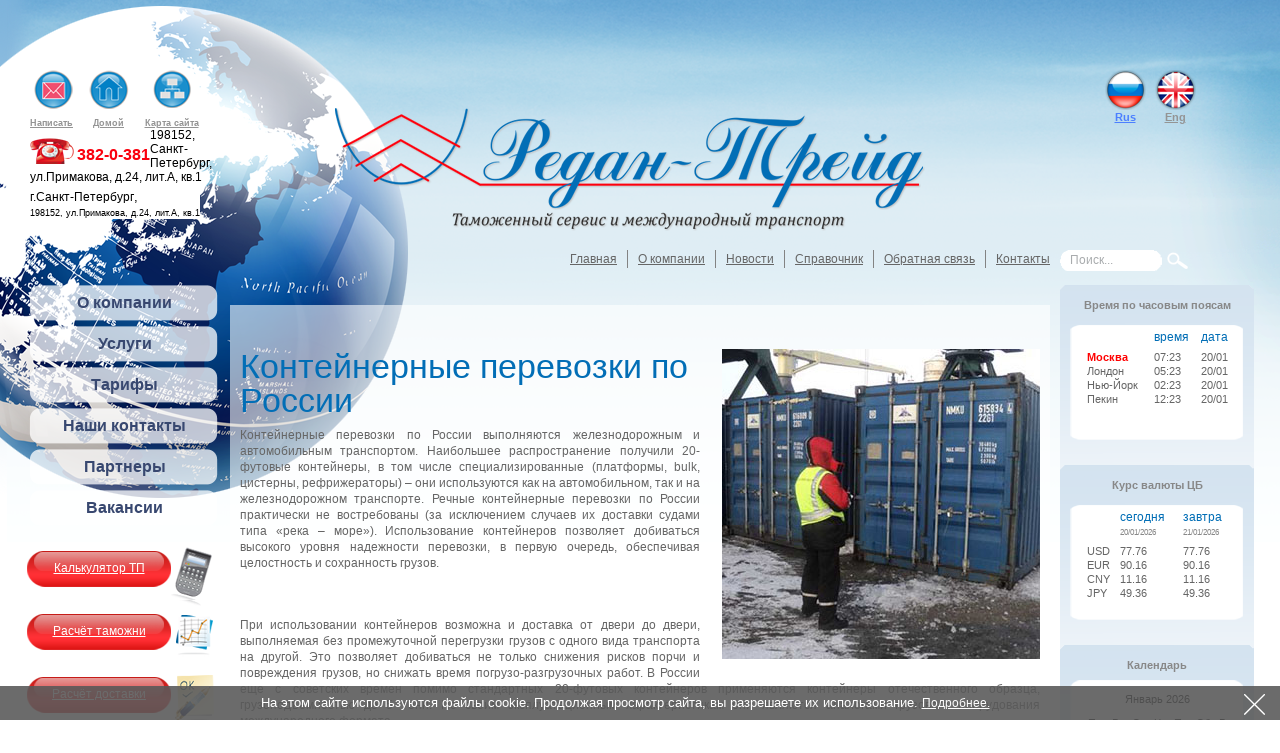

--- FILE ---
content_type: text/html; charset=UTF-8
request_url: https://redan-trade.ru/spravochnik/597.html
body_size: 8364
content:
<!DOCTYPE html>

<html lang="ru-RU">

<head>

<meta charset="UTF-8" />
<link rel="shortcut icon" href="https://redan-trade.ru/wp-content/themes/twentyten/favicon.png" />
</link>
<title>Контейнерные перевозки по России  | </title>
	<meta name="SKYPE_TOOLBAR" content="SKYPE_TOOLBAR_PARSER_COMPATIBLE" />
<script type="text/javascript" src="https://ajax.googleapis.com/ajax/libs/jquery/1.7.1/jquery.js"></script>

<script type="text/javascript">jQuery.noConflict()</script>
<link rel='dns-prefetch' href='//s.w.org' />
		<script type="text/javascript">
			window._wpemojiSettings = {"baseUrl":"https:\/\/s.w.org\/images\/core\/emoji\/12.0.0-1\/72x72\/","ext":".png","svgUrl":"https:\/\/s.w.org\/images\/core\/emoji\/12.0.0-1\/svg\/","svgExt":".svg","source":{"concatemoji":"https:\/\/redan-trade.ru\/wp-includes\/js\/wp-emoji-release.min.js?ver=5.4.18"}};
			/*! This file is auto-generated */
			!function(e,a,t){var n,r,o,i=a.createElement("canvas"),p=i.getContext&&i.getContext("2d");function s(e,t){var a=String.fromCharCode;p.clearRect(0,0,i.width,i.height),p.fillText(a.apply(this,e),0,0);e=i.toDataURL();return p.clearRect(0,0,i.width,i.height),p.fillText(a.apply(this,t),0,0),e===i.toDataURL()}function c(e){var t=a.createElement("script");t.src=e,t.defer=t.type="text/javascript",a.getElementsByTagName("head")[0].appendChild(t)}for(o=Array("flag","emoji"),t.supports={everything:!0,everythingExceptFlag:!0},r=0;r<o.length;r++)t.supports[o[r]]=function(e){if(!p||!p.fillText)return!1;switch(p.textBaseline="top",p.font="600 32px Arial",e){case"flag":return s([127987,65039,8205,9895,65039],[127987,65039,8203,9895,65039])?!1:!s([55356,56826,55356,56819],[55356,56826,8203,55356,56819])&&!s([55356,57332,56128,56423,56128,56418,56128,56421,56128,56430,56128,56423,56128,56447],[55356,57332,8203,56128,56423,8203,56128,56418,8203,56128,56421,8203,56128,56430,8203,56128,56423,8203,56128,56447]);case"emoji":return!s([55357,56424,55356,57342,8205,55358,56605,8205,55357,56424,55356,57340],[55357,56424,55356,57342,8203,55358,56605,8203,55357,56424,55356,57340])}return!1}(o[r]),t.supports.everything=t.supports.everything&&t.supports[o[r]],"flag"!==o[r]&&(t.supports.everythingExceptFlag=t.supports.everythingExceptFlag&&t.supports[o[r]]);t.supports.everythingExceptFlag=t.supports.everythingExceptFlag&&!t.supports.flag,t.DOMReady=!1,t.readyCallback=function(){t.DOMReady=!0},t.supports.everything||(n=function(){t.readyCallback()},a.addEventListener?(a.addEventListener("DOMContentLoaded",n,!1),e.addEventListener("load",n,!1)):(e.attachEvent("onload",n),a.attachEvent("onreadystatechange",function(){"complete"===a.readyState&&t.readyCallback()})),(n=t.source||{}).concatemoji?c(n.concatemoji):n.wpemoji&&n.twemoji&&(c(n.twemoji),c(n.wpemoji)))}(window,document,window._wpemojiSettings);
		</script>
		<style type="text/css">
img.wp-smiley,
img.emoji {
	display: inline !important;
	border: none !important;
	box-shadow: none !important;
	height: 1em !important;
	width: 1em !important;
	margin: 0 .07em !important;
	vertical-align: -0.1em !important;
	background: none !important;
	padding: 0 !important;
}
</style>
	<link rel='stylesheet' id='pStyle-css'  href='https://redan-trade.ru/wp-content/plugins/bPortfolio/pPortfolio.css?ver=5.4.18' type='text/css' media='all' />
<link rel='stylesheet' id='pLinker-style-css'  href='https://redan-trade.ru/wp-content/plugins/pLinker/style.css?ver=5.4.18' type='text/css' media='all' />
<link rel='stylesheet' id='wp-block-library-css'  href='https://redan-trade.ru/wp-includes/css/dist/block-library/style.min.css?ver=5.4.18' type='text/css' media='all' />
<link rel='stylesheet' id='contact-form-7-css'  href='https://redan-trade.ru/wp-content/plugins/contact-form-7/includes/css/styles.css?ver=5.1.9' type='text/css' media='all' />
<link rel='stylesheet' id='style-theme-css'  href='https://redan-trade.ru/wp-content/themes/twentyten/style.css?1768883026&#038;ver=5.4.18' type='text/css' media='all' />
<script type='text/javascript' src='https://redan-trade.ru/wp-content/plugins/bPortfolio/pPortfolio.js?ver=5.4.18'></script>
<script type='text/javascript' src='https://redan-trade.ru/wp-content/plugins/pLinker/js.js?ver=5.4.18'></script>
<script type='text/javascript' src='https://redan-trade.ru/wp-includes/js/jquery/jquery.js?ver=1.12.4-wp'></script>
<script type='text/javascript' src='https://redan-trade.ru/wp-includes/js/jquery/jquery-migrate.min.js?ver=1.4.1'></script>
<link rel='https://api.w.org/' href='https://redan-trade.ru/wp-json/' />
<link rel='prev' title='Доставка грузов из Китая' href='https://redan-trade.ru/spravochnik/596.html' />
<link rel='next' title='Россия поставила рекорд по экспорту подсолнечного масла' href='https://redan-trade.ru/novosti/590.html' />
<meta name="generator" content="WordPress 5.4.18" />
<link rel="canonical" href="https://redan-trade.ru/spravochnik/597.html" />
<link rel="alternate" type="application/json+oembed" href="https://redan-trade.ru/wp-json/oembed/1.0/embed?url=https%3A%2F%2Fredan-trade.ru%2Fspravochnik%2F597.html" />
<link rel="alternate" type="text/xml+oembed" href="https://redan-trade.ru/wp-json/oembed/1.0/embed?url=https%3A%2F%2Fredan-trade.ru%2Fspravochnik%2F597.html&#038;format=xml" />
    
<script type="text/javascript" src="https://redan-trade.ru/wp-content/themes/twentyten/js/js.js"></script>
<script type="text/javascript" src="https://redan-trade.ru/wp-content/themes/twentyten/js/jquery.imgr.min.js"></script>

<script type="text/javascript" src="https://redan-trade.ru/wp-content/themes/twentyten/js/images.js"></script>

<script type="text/javascript" src="https://redan-trade.ru/wp-content/themes/twentyten/js/search.js"></script>

<script type="text/javascript" src="https://redan-trade.ru/wp-content/themes/twentyten/js/clock.js"></script>
<script type="text/javascript" src="https://redan-trade.ru/wp-content/themes/twentyten/js/jquery.customSelect.js"></script>
<script type="text/javascript" src="https://redan-trade.ru/wp-content/themes/twentyten/js/jquery.customSelect.min.js"></script>


<link rel="stylesheet" type="text/css" media="all" href="https://redan-trade.ru/wp-content/themes/twentyten/style.css" />

<!--[if lte IE 8]><link href="https://redan-trade.ru/wp-content/themes/twentyten/ie6-8.css" rel="stylesheet" type="text/css" /><![endif]-->

<link rel="stylesheet" type="text/css" media="all"  href="https://redan-trade.ru/wp-content/themes/twentyten/safarionly.css" /><meta name="google-site-verification" content="Q7pbsV6RKVupvRa1g6y0F9rBOeUmlstlpJmXoIkLCf0" />
</head>



<body>

<div id="outwrap">

<div id="wrap">

 	<div id="head">
<noindex>
   	 <div class="left_h vcard"  itemscope itemtype="http://schema.org/LocalBusiness">
		<span itemprop="legalName" style="display:none;" class="fn org" itemprop="name">Компания Редан-Трейд</span>
    	<a rel="nofollow" class="write_h" title="Написать" href="https://redan-trade.ru/zayavka.html">Написать</a>

    	<a rel="nofollow" class="home_h" title="Домой" href="https://redan-trade.ru">Домой</a>

    	<a rel="nofollow" class="sitemap_h" title="Карта сайта" href="https://redan-trade.ru/sitemap.html">Карта сайта</a>

   		 <div class="tel" itemprop="telephone"> <a href="tel:+78007005739">382-0-381</a></div>198152, Санкт-Петербург, ул.Примакова, д.24, лит.А, кв.1

    	<div class="addres adr" itemscope itemtype="http://schema.org/PostalAddress"><span  class="locality" itemprop="addressLocality">г.Санкт-Петербург</span>,<br />

			<span class="font9 street-address" itemprop="streetAddress">198152, ул.Примакова, д.24, лит.А, кв.1</span></div>

   	 </div></noindex>

    <div class="right_h">

    <a rel="nofollow" class="rus_h" href="https://redan-trade.ru">Rus</a>

 <!--   <a rel="nofollow" class="fin_h" href="https://redan-trade.ru">Fin</a>  -->

    <a rel="nofollow" class="brit_h" href="http://en.redan-trade.ru">Eng</a>

    </div>

    <a class="logo" title="Транспортная компания" title="Написать" href="https://redan-trade.ru" itemscope itemtype="http://schema.org/ImageObject">
    <img src="https://redan-trade.ru/wp-content/themes/twentyten/images/logo_big.png" alt="Транспортная компания" itemprop="contentURL" />
    </a>

	</div>

    <div id="topmenu">

    <form name="search" role="search" onsubmit="return checkForm()" id="searchform" method="get" action="https://redan-trade.ru/">
			<input type="submit" style="display:none;" value="">
            <input type="text" onfocus="cleanForm()" value="Поиск..." name="s" id="s">
            <div id="search_sub" onclick="return checkForm()"></div>		
		</form>
<div class="menu-header"><ul id="menu-top" class="menu"><li id="menu-item-4" class="menu-item menu-item-type-post_type menu-item-object-page menu-item-home menu-item-4"><a rel="nofollow" href="https://redan-trade.ru/">Главная</a></li>
<li id="menu-item-231" class="menu-item menu-item-type-taxonomy menu-item-object-category menu-item-231"><a href="https://redan-trade.ru/o-kompanii">О компании</a></li>
<li id="menu-item-232" class="menu-item menu-item-type-taxonomy menu-item-object-category menu-item-232"><a href="https://redan-trade.ru/novosti">Новости</a></li>
<li id="menu-item-1141" class="menu-item menu-item-type-taxonomy menu-item-object-category current-post-ancestor current-menu-parent current-post-parent menu-item-1141"><a href="https://redan-trade.ru/spravochnik">Справочник</a></li>
<li id="menu-item-234" class="menu-item menu-item-type-post_type menu-item-object-page menu-item-234"><a rel="nofollow" href="https://redan-trade.ru/zayavka.html">Обратная связь</a></li>
<li id="menu-item-233" class="menu-item menu-item-type-post_type menu-item-object-page menu-item-233"><a rel="nofollow" href="https://redan-trade.ru/kontakty.html">Контакты</a></li>
</ul></div>
    </div>

    <div id="left"><div class="menu-left"><ul id="menu-left" class="menu"><li id="menu-item-238" class="menu-item menu-item-type-taxonomy menu-item-object-category menu-item-238"><a href="https://redan-trade.ru/o-kompanii">О компании</a></li>
<li id="menu-item-239" class="menu-item menu-item-type-taxonomy menu-item-object-category menu-item-239"><a href="https://redan-trade.ru/uslugi">Услуги</a></li>
<li id="menu-item-296" class="menu-item menu-item-type-taxonomy menu-item-object-category menu-item-296"><a rel="nofollow" href="https://redan-trade.ru/tarify">Тарифы</a></li>
<li id="menu-item-241" class="menu-item menu-item-type-post_type menu-item-object-page menu-item-241"><a rel="nofollow" href="https://redan-trade.ru/kontakty.html">Наши контакты</a></li>
<li id="menu-item-242" class="menu-item menu-item-type-taxonomy menu-item-object-category menu-item-242"><a rel="nofollow" href="https://redan-trade.ru/partnery">Партнеры</a></li>
<li id="menu-item-1336" class="menu-item menu-item-type-taxonomy menu-item-object-category menu-item-1336"><a rel="nofollow" href="https://redan-trade.ru/vakansii">Вакансии</a></li>
</ul></div>


<ul id="icons-menu">
	

<li class="calc"><a  rel="nofollow"  href="https://redan-trade.ru/kalkulyator-tp.html" title="Калькулятор таможенных платежей">Калькулятор ТП</a></li>

<li  class="xorosho"><a rel="nofollow" href="https://redan-trade.ru/kalkulyator-ts.html" title="Расчет таможенной стоимости">Расчёт таможни</a></li>

<li  class="zapros"><a rel="nofollow" href="https://redan-trade.ru/zapros-dostavki.html" title="Расчёт доставки">Расчёт доставки</a></li>

<li  class="yaaaaaz"><a  rel="nofollow" href="https://redan-trade.ru/zayavka.html" title="Обратная связь">Обратная связь</a></li>

<li  class="yanok"><a  rel="nofollow" href="https://redan-trade.ru/obratnyj-zvonok.html" title="Обратный звонок">Обратный звонок</a></li>

</ul>



<ul id="news">

<h3>Новости</h3>

            
                             

								
								<li >

								<a rel="nofollow" href="https://redan-trade.ru/novosti/2567.html" rel="bookmark" title="Когда будет ограничена продажа березовых бревен за границу">Когда будет ограничена продажа березовых бревен за границу</a>ступило в силу Постановление, согласно которому в первой половине 2019 года (с 1 января по 30 июня) экспортировать российские березовые бревна можно...
                                <a rel="nofollow" class="text" href="https://redan-trade.ru/novosti/2567.html" rel="bookmark" title="Когда будет ограничена продажа березовых бревен за границу">Подробнее</a>

								</li>

							
                             

								
								<li >

								<a rel="nofollow" href="https://redan-trade.ru/novosti/2560.html" rel="bookmark" title="Антироссийские санкции снова продлили">Антироссийские санкции снова продлили</a>Санкционные меры Евросоюз принял в 2014 году и с тех пор каждые полгода комиссия ЕС рассматривает вопрос об их продлении или снятии. За прошедшие...
                                <a rel="nofollow" class="text" href="https://redan-trade.ru/novosti/2560.html" rel="bookmark" title="Антироссийские санкции снова продлили">Подробнее</a>

								</li>

							
            </ul> </div>

    <div id="right"><div id="time">
<h3>Время по часовым поясам</h3>
<div class="timeover">
<table id="timediv" class="time">
<thead><td></td><td>время</td><td>дата</td></thead>
<tr><td style="color:#F00; font-weight:bold;">Москва</td> <td class="time_name" id="moscow_time"></td> <td id="moscow_date" class="date_name" ></td></tr>
<tr><td>Лондон</td> <td class="time_name" id="london_time"></td> <td class="date_name" id="london_date"></td></tr>
<tr><td>Нью-Йорк</td> <td class="time_name" id="new_york_time"></td> <td class="date_name" id="new_york_date"></td></tr>
<tr><td>Пекин</td> <td class="time_name" id="shanhay_time"></td> <td class="date_name" id="shanhay_date"></td></tr>
</table>
</div>
</div>
<div id="money">
<h3>Курс валюты ЦБ</h3>
<div class="moneyover">
<table id="money-t">
    <thead><td></td><td>сегодня<br /><span>20/01/2026</span></td><td>завтра<br /><span>21/01/2026</span></td></thead>
<tr><td>USD</td><td>77.76</td><td>77.76</td></tr>
<tr><td>EUR</td><td>90.16</td><td>90.16</td></tr>
<tr><td>CNY</td><td>11.16</td><td>11.16</td></tr>
<tr><td>JPY</td><td>49.36</td><td>49.36</td></tr>
</table>
</div>
</div>
<script>
//window.onload = function(){
//	jQuery(function() {
//		jQuery( "#datepicker" ).datepicker({
//			showOtherMonths: true,
//			selectOtherMonths: true,
//			prevText: '',
//			nextText: '',
//			monthNames: ['Январь','Февраль','Март','Апрель','Май','Июнь','Июль','Август','Сентябрь','Октябрь','Ноябрь','Декабрь'],
//			dayNames: ['Воскресенье', 'Понедельник', 'Вторник', 'Среда', 'Четверг', 'Пятница', 'Субота'],
//			dayNamesMin: ['Вс', 'Пн', 'Вт', 'Ср', 'Чт', 'Пт', 'Сб'],
//			firstDay: 1
//			});
//	});
//    }
	</script>

<div class="demo">
<h3>Календарь</h3>
<div id="datepicker">
<table id="wp-calendar" class="wp-calendar-table">
	<caption>Январь 2026</caption>
	<thead>
	<tr>
		<th scope="col" title="Понедельник">Пн</th>
		<th scope="col" title="Вторник">Вт</th>
		<th scope="col" title="Среда">Ср</th>
		<th scope="col" title="Четверг">Чт</th>
		<th scope="col" title="Пятница">Пт</th>
		<th scope="col" title="Суббота">Сб</th>
		<th scope="col" title="Воскресенье">Вс</th>
	</tr>
	</thead>
	<tbody>
	<tr>
		<td colspan="3" class="pad">&nbsp;</td><td>1</td><td>2</td><td>3</td><td>4</td>
	</tr>
	<tr>
		<td>5</td><td>6</td><td>7</td><td>8</td><td>9</td><td>10</td><td>11</td>
	</tr>
	<tr>
		<td>12</td><td>13</td><td>14</td><td>15</td><td>16</td><td>17</td><td>18</td>
	</tr>
	<tr>
		<td>19</td><td id="today">20</td><td>21</td><td>22</td><td>23</td><td>24</td><td>25</td>
	</tr>
	<tr>
		<td>26</td><td>27</td><td>28</td><td>29</td><td>30</td><td>31</td>
		<td class="pad" colspan="1">&nbsp;</td>
	</tr>
	</tbody>
	</table><nav aria-label="Предыдущий и следующий месяцы" class="wp-calendar-nav">
		<span class="wp-calendar-nav-prev"><a href="https://redan-trade.ru/date/2021/01">&laquo; Янв</a></span>
		<span class="pad">&nbsp;</span>
		<span class="wp-calendar-nav-next">&nbsp;</span>
	</nav></div>
<div id="now">20 января 2026</div>
</div>
</div>

    <div id="center">
    
    <div itemscope itemtype="http://schema.org/LocalBusiness" style="display:none;">
         <p itemprop="description" >  Компания Редан-Трейд оказывает услуги в сфере организации таможенного оформления грузов, перемещаемых в международном сообщении морским, воздушным и автомобильным видами транспорта. Наша специализация – проведение таможенного оформления импортных и экспортных грузов в Санкт-Петербурге, Ленинградской области.</p>
</div>
<div id="page">


<div class="breadcrumbs">

				
				</div>



<div class="catr">
 <div style="float:right; margin:10px 0 10px 10px;"><img width="318" height="310" src="https://redan-trade.ru/wp-content/uploads/2012/08/9b.jpg" class="ex1 wp-post-image" alt="Контейнерные перевозки по России" title="Контейнерные перевозки по России" srcset="https://redan-trade.ru/wp-content/uploads/2012/08/9b.jpg 318w, https://redan-trade.ru/wp-content/uploads/2012/08/9b-300x292.jpg 300w" sizes="(max-width: 318px) 100vw, 318px" /></div>  

 </div><h1>Контейнерные перевозки по России</h1>


<div class="  post_inner">                 

	<p>Контейнерные перевозки по России выполняются железнодорожным и автомобильным транспортом. Наибольшее распространение получили 20-футовые контейнеры, в том числе специализированные (платформы, bulk, цистерны, рефрижераторы) – они используются как на автомобильном, так и на железнодорожном транспорте. Речные контейнерные перевозки по России практически не востребованы (за исключением случаев их доставки судами типа «река – море»). Использование контейнеров позволяет добиваться высокого уровня надежности перевозки, в первую очередь, обеспечивая целостность и сохранность грузов.</p>
<p>&nbsp;</p>
<p>При использовании контейнеров возможна и доставка от двери до двери, выполняемая без промежуточной перегрузки грузов с одного вида транспорта на другой. Это позволяет добиваться не только снижения рисков порчи и повреждения грузов, но снижать время погрузо-разгрузочных работ. В России еще с советских времен помимо стандартных 20-футовых контейнеров применяются контейнеры отечественного образца, грузоподъемностью до 5 тонн. По своим эксплуатационным характеристикам они являются аналогами грузового оборудования международного формата.</p>
<p>&nbsp;</p>
<p>Не вызывает затруднений и размещение груза на СВХ, прямо в контейнерах. В том числе, если речь идет о контейнерах-рефрижераторах. Тогда они просто подключаются к электросети контейнерной площадки. Контейнеры отстаиваются на СВХ до завершения процедуры таможенного оформления, после чего отправляются в дальнейший путь по территории России. Автомобильным транспортом перевозятся с помощью специальных прицепов и полуприцепов – контейнеровозов (контейнерных площадок).</p>
<p>&nbsp;</p>
<p>Транспортно-экспедиционные услуги по доставке контейнеров по территории России аналогичны перевозке любого другого типа транспортного оборудования. За исключением особого правового статуса контейнеров иностранных лиц, ввозимых на территорию таможенного союза (рассматриваются в качестве транспортного оборудования, подлежащего отдельной процедуре таможенного оформления).</p>
<p>&nbsp;</p>
<p>Фактической контейнерной перевозке по России предшествует расчет стоимости перевозки груза. Это – обязательная процедура доставки, которая позволит предварительно оценить уровень транспортных издержек и становиться на наиболее выгодном способе доставки.</p>

</div>

<div id="add_post" class="">
	<ul>
    <li><a href="https://redan-trade.ru/spravochnik/890.html" title="Товаросопроводительные документы " rel="bookmark">Товаросопроводительные документы </a></li><li><a href="https://redan-trade.ru/spravochnik/760.html" title="Контейнерные грузы" rel="bookmark">Контейнерные грузы</a></li><li><a href="https://redan-trade.ru/uslugi/dvernaya-perevozka/308.html" title="Контейнерные перевозки" rel="bookmark">Контейнерные перевозки</a></li>    </ul>
</div>
</div>

	

   </div>

   </div>
   
<!-- noindex -->
	<!--FZ-152-->
	<div class="cookie-banner "> <div class="outer">
			<div class="close-banner">&nbsp;</div>
			<div class="inner container">
				<p>На этом сайте используются файлы cookie. Продолжая просмотр сайта, вы разрешаете их использование.
					<a href="/wp-content/uploads/2018/11/COOKIE_FILE_USE_POLICY.pdf" target="_blank">Подробнее.</a>
				</p>
			</div>
		</div>
	</div>
	<!--FZ-152-->
<!--/noindex-->

<div id="footer">
   
<div class="addres vcard">

Россия, 198152, Санкт-Петербург, ул.Примакова, д.24, лит.А, кв.1<br />

Phone / Fax: <a href="tel:+78123820381">(812) 382-0-381</a> - Email: <a href="mailto:office@redan-trade.ru">office@redan-trade.ru</a> 

</div>

<div class="bottom_menu">

<div class="menu-bottom"><ul id="menu-bottom" class="menu"><li id="menu-item-2592" class="menu-item menu-item-type-post_type menu-item-object-page menu-item-home menu-item-2592"><a href="https://redan-trade.ru/">Главная</a></li>
<li id="menu-item-2593" class="menu-item menu-item-type-taxonomy menu-item-object-category menu-item-2593"><a href="https://redan-trade.ru/novosti">Новости</a></li>
<li id="menu-item-2595" class="menu-item menu-item-type-taxonomy menu-item-object-category current-post-ancestor current-menu-parent current-post-parent menu-item-2595"><a href="https://redan-trade.ru/spravochnik">Справочник</a></li>
<li id="menu-item-2594" class="menu-item menu-item-type-taxonomy menu-item-object-category menu-item-2594"><a href="https://redan-trade.ru/o-kompanii">О компании</a></li>
<li id="menu-item-2590" class="menu-item menu-item-type-post_type menu-item-object-page menu-item-2590"><a href="https://redan-trade.ru/zayavka.html">Обратная связь</a></li>
<li id="menu-item-2591" class="menu-item menu-item-type-post_type menu-item-object-page menu-item-2591"><a href="https://redan-trade.ru/kontakty.html">Контакты</a></li>
<li id="menu-item-2603" class="menu-item menu-item-type-custom menu-item-object-custom menu-item-2603"><a href="https://redan-trade.ru/wp-content/uploads/2018/11/privacy_policy.pdf">Конфиденциальность</a></li>
<li id="menu-item-2589" class="menu-item menu-item-type-custom menu-item-object-custom menu-item-2589"><a target="_blank" rel="noopener noreferrer" href="https://redan-trade.ru/wp-content/uploads/2018/11/Terms_of_use.pdf">Условия</a></li>
</ul></div>
</div>

<div class="city">

Санкт-Петербург 2026
</div>
<!--noindex-->
<!-- Yandex.Metrika counter -->
<script type="text/javascript">
(function (d, w, c) {
    (w[c] = w[c] || []).push(function() {
        try {
            w.yaCounter13796899 = new Ya.Metrika({id:13796899, enableAll: true, webvisor:true});
        } catch(e) {}
    });
    
    var n = d.getElementsByTagName("script")[0],
        s = d.createElement("script"),
        f = function () { n.parentNode.insertBefore(s, n); };
    s.type = "text/javascript";
    s.async = true;
    s.src = (d.location.protocol == "https:" ? "https:" : "http:") + "//mc.yandex.ru/metrika/watch.js";

    if (w.opera == "[object Opera]") {
        d.addEventListener("DOMContentLoaded", f);
    } else { f(); }
})(document, window, "yandex_metrika_callbacks");
</script>
<noscript><div><img src="//mc.yandex.ru/watch/13796899" style="position:absolute; left:-9999px;" alt="" /></div></noscript>
<!-- /Yandex.Metrika counter -->
<!--LiveInternet counter--><noindex><script type="text/javascript"><!--
document.write("<a href='http://www.liveinternet.ru/click' "+
"target=_blank><img src='//counter.yadro.ru/hit?t45.1;r"+
escape(document.referrer)+((typeof(screen)=="undefined")?"":
";s"+screen.width+"*"+screen.height+"*"+(screen.colorDepth?
screen.colorDepth:screen.pixelDepth))+";u"+escape(document.URL)+
";"+Math.random()+
"' alt='' title='LiveInternet' "+
"border='0' width='31' height='31' align='right'><\/a>")
//--></script><!--/LiveInternet--></noindex>
<!--/noindex-->
<!--noindex-->
<script type="text/javascript">

  var _gaq = _gaq || [];
  _gaq.push(['_setAccount', 'UA-37320057-1']);
  _gaq.push(['_trackPageview']);

  (function() {
    var ga = document.createElement('script'); ga.type = 'text/javascript'; ga.async = true;
    ga.src = ('https:' == document.location.protocol ? 'https://ssl' : 'http://www') + '.google-analytics.com/ga.js';
    var s = document.getElementsByTagName('script')[0]; s.parentNode.insertBefore(ga, s);
  })();

</script>
<!--/noindex-->

</div>

<script type='text/javascript'>
/* <![CDATA[ */
var wpcf7 = {"apiSettings":{"root":"https:\/\/redan-trade.ru\/wp-json\/contact-form-7\/v1","namespace":"contact-form-7\/v1"}};
/* ]]> */
</script>
<script type='text/javascript' src='https://redan-trade.ru/wp-content/plugins/contact-form-7/includes/js/scripts.js?ver=5.1.9'></script>
<script type='text/javascript' src='https://redan-trade.ru/wp-content/themes/twentyten/js/jquery.ui.datepicker.js?ver=20180725'></script>
<script type='text/javascript' src='https://redan-trade.ru/wp-includes/js/wp-embed.min.js?ver=5.4.18'></script>

</body>

</html>



--- FILE ---
content_type: text/css
request_url: https://redan-trade.ru/wp-content/plugins/bPortfolio/pPortfolio.css?ver=5.4.18
body_size: 70
content:
#pol_media{position:fixed; margin:-100px auto 0 auto; width:671px; display:none; background:#DFDFDF; border:1px solid black;}
#pol_close{float:right; overflow:auto; color:#BC0B0B; text-decoration:underline; cursor:pointer; margin:5px;} 

--- FILE ---
content_type: text/css
request_url: https://redan-trade.ru/wp-content/plugins/pLinker/style.css?ver=5.4.18
body_size: 188
content:
.plink-table .status-active{
	width: 15px;
	height: 15px;
	background: #0C6;
	display:block;
	margin: 0 auto;
	cursor: pointer;	
}

.plink-table .status{
	width: 15px;
	height: 15px;
	background: #C00;
	display:block;
	margin: 0 auto;
	cursor: pointer;	
}

.plink-table .dbl-delete{
	display: block;
	color: #C00;
	cursor: pointer;
	text-align: center;
}

#plink-add-form .alert{
	border-color: #C00;
	}
	
.plink-essence-list{
	display: none;
}

.plink-table .show-edit{
		cursor: pointer;
	}

--- FILE ---
content_type: text/css
request_url: https://redan-trade.ru/wp-content/themes/twentyten/style.css
body_size: 27458
content:
/*
Theme Name: Wingi
Author: Wingi
Version: 99.0
*/

body{background: url(images/body-line.png) repeat-x;min-width: 1280px}

img{border: none;}

a img{border:none;}

a:hover{text-decoration:none;}

*{padding:0; margin:0; font-family: Verdana, Geneva, sans-serif; font-size:12px;}

ul{ margin-left: 20px;}

ul li{list-style:none;}



.catl{/*float:left; width:460px;*/ }

.catr{float:right; width:340px; }

.wid{width:100%;}



#outwrap{background: url(images/body-bg.png) no-repeat top center;} 

#wrap {
/*width: 100%;*/
width: 1280px;
margin: 0 auto;
}

#head{height:180px; padding:70px 30px 0 10px;}

.left_h{float:left; width:190px; height:170px; padding-left:20px;}

.right_h{float:right; width:150px; height:170px;}

.logo{margin:38px 220px 0; text-align:center; display:block;}

.write_h , .home_h , .sitemap_h {display:block; padding:48px 0 0 0; float:left; font-size:9px; color:#949494; text-align:center !important; width:63px; font-weight:bold;}

.write_h{background:url(images/write_icon.png) no-repeat top center; width:47px; text-align:left !important;}

.home_h{background:url(images/home_icon.png) no-repeat top center;}

.sitemap_h{background:url(images/sitemap_icon.png) no-repeat top center;}

.tel{ margin:10px 0 0 0px; background:url(images/tel_icon.png) no-repeat; font-weight:bold; float:left; font-size:16px; color:#fa010e; padding:8px 0 0 47px;}

.tel a {font-size:16px; color:#fa010e; text-decoration: none; }
.tel a:hover {text-decoration: underline; }

.addres{font-size:13px; float:left; padding: 5px 0 0 0px;background: #fff;}

.addres .font9{ font-size:9px;}



.rus_h , .fin_h , .brit_h {display:block; padding:41px 0 0 0; float:left; font-size:11px; color:#949494; text-align:center !important; font-weight:bold; width:50px;}

.rus_h{color:#4c7fff;}

.rus_h:hover, .fin_h:hover , .brit_h:hover{color:#4c7fff; text-decoration:underline;}

.rus_h{background:url(images/rus_icon.png) no-repeat top center;}

.fin_h{background:url(images/fin_icon.png) no-repeat top center;}

.brit_h{background:url(images/brit_icon.png) no-repeat top center;}



#topmenu{height:35px;}

.menu-header{float:right; margin:0 0px 0 0;}

.menu-header li{ display:block; float:left; font-size:12px; padding:0 10px; border-left: 1px solid #838383; line-height:18px; }

.menu-header li:first-child{ border-left:none;}

.menu-header li a{color:#666; }



#searchform{float:right; width:220px;}

#s{ width:82px; height:21px; padding:0 10px; line-height:21px; border:none; background:url(images/search-input.png) no-repeat; color:#a9acae; float:left}

#search_sub{ width:21px; height:21px; background:url(images/search-icon.png) no-repeat center; cursor:pointer; float:left; margin-left:5px; }



#left{float:left; width:220px; overflow:auto}

.menu-left{float:right;}

.menu-left li{ list-style:none; font-size:16px !important; width:191px; height:36px; line-height:36px; text-align:center; background:url(images/left-bg.png) no-repeat; margin-bottom:5px;}

.menu-left li a{color:#384870; font-weight:bold; text-decoration:none; font-size:16px;}

.menu-left li a:hover{text-decoration:underline;}

#icons-menu{float:right; margin:6px 0 0; padding:0px;}

#icons-menu a{color:#fff; font-size:12px; background:url(images/im_menu_a.png) no-repeat; display:block; width:144px; height:36px; line-height:34px; text-align:center;}

#icons-menu a:hover{background:url(images/im_menu_a_hover.png) no-repeat; color:#ff0000; text-decoration:underline;}

#icons-menu li{list-style:none; display:block;}

#icons-menu .calc{ padding:14px 0 0 0px; display:block; width:193px; height:49px; background:url(images/pictog_bg.png)

0 10px no-repeat; line-height:36px;}

#icons-menu .zapros{ padding:14px 0 0 0px; display:block; width:193px; height:49px; background:url(images/pictog_bg.png) 0px -173px no-repeat; line-height:36px;}

#icons-menu .yaaaaaz{ padding:14px 0 0 0px; display:block; width:193px; height:49px; background:url(images/pictog_bg.png) 0px -115px no-repeat; line-height:36px;}

#icons-menu .xorosho{ padding:14px 0 0 0px; display:block; width:193px; height:49px;  line-height:36px; background:url(images/pictog_bg.png) 0px -51px  no-repeat;}

#icons-menu .yanok{ padding:14px 0 0 0px; display:block; width:193px; height:49px; background:url(images/recall.png) 148px 10px no-repeat; line-height:36px;}

#news{float:right; width:154px; padding:0 20px; background:url(images/news_bg.png) no-repeat; list-style:none; margin-top:6px;}

#news h3, #time h3, #money h3, .demo h3, .weather h3{height:43px; line-height:40px; text-align:center; font-size:11px; color:#888888;}

#news li{text-align:left; margin-bottom:5px; font-size:11px; color:#666; overflow:auto;}

#news li a{display:block; color:#026eb6; text-decoration:underline; text-align:left; font-size:11px; margin-bottom:3px;}

#news li .text{float:right; color:#909090;}

#news li a:hover{text-decoration:none;}



#right{float:right; width:220px;}

#time, #money, .demo, .weather{width:194px; float:left; background:url(images/time_bg.png) no-repeat; height:185px;}

#timediv, #money-t{ font-size:10px !important; width:100%;}

.timeover, .moneyover{padding:0 15px 0px 25px;}

#timediv thead td, #money-t thead td{ color:#026eb6; font-size:12px; padding-bottom:5px;}

#timediv td, #money-t td{font-size:11px; color:#666;}

#money{margin-top:-5px;}

#money-t thead td span{font-size:8px; color:#888888;}

/* 404 page */
#center_404 {
width:1228px;
margin:0 30px; 
min-height:500px; 
background: none repeat scroll 0 0 #fbfdfe;
opacity:0.9;
text-align:justify; 
color:#666;
line-height: 16px;
}
#center_404 .kilo {
font-size:34px;
}

#center_404 .line {
margin: 34px 0 0 38px;
}

#center_404 .line b {
color:#666;
}
#navinav {
text-decoration:underline;
color: #666;
margin-top:50px;
}

#navinav div{
vertical-align: bottom;
display: table-cell;
padding-top:60px;
width: 228px;
height:200px;
float:left;
margin-left: 58px;
text-align:center;
}

#navinav div a {
color:#666;
}

#nav_1 {
margin-top: -15px;
background:url("images/404_1.png") no-repeat center top;
}

#nav_1:hover{
margin-top: -15px;
background:url("images/404_1_hover.png") no-repeat center top;
}

#nav_1 a {
position:relative;
top: 25px;
}

#nav_2 {
background:url("images/404_2.png") no-repeat center top;
}

#nav_2:hover {
background:url("images/404_2_hover.png") no-repeat center top;
}

#nav_3 {
background:url("images/404_3.png") no-repeat center top;
}

#nav_3:hover {
background:url("images/404_3_hover.png") no-repeat center top;
}

#nav_4 {
background:url("images/404_4.png") no-repeat center top;
}

#nav_4:hover {
background:url("images/404_4_hover.png") no-repeat center top;
}

#nav_5 {
margin-top:-10px;
background:url("images/404_5.png") no-repeat center top;
}

#nav_5:hover {
margin-top:-10px;
background:url("images/404_5_hover.png") no-repeat center top;
}

#nav_5 a {
position:relative;
top:10px;
}

#nav_6 {
background:url("images/404_6.png") no-repeat center top;
}

#nav_6:hover {
background:url("images/404_6_hover.png") no-repeat center top;
}

#nav_7 {
background:url("images/404_7.png") no-repeat center top;
}

#nav_7:hover {
background:url("images/404_7_hover.png") no-repeat center top;
}

#nav_8 {
background:url("images/404_8.png") no-repeat center top;
}

#nav_8:hover {
background:url("images/404_8_hover.png") no-repeat center top;
}

#nav_9 {
margin-top:-5px;
background:url("images/404_9.png") no-repeat center top;
}

#nav_9:hover {
margin-top:-5px;
background:url("images/404_9_hover.png") no-repeat center top;
}

#nav_9 a {
position:relative;
top:30px;
}

#nav_10 {
background:url("images/404_10.png") no-repeat center top;
}

#nav_10:hover {
background:url("images/404_10_hover.png") no-repeat center top;
}

#nav_10 a {
position:relative;
top: 25px;
}

#nav_11 {
margin-top:15px;
background:url("images/404_11.png") no-repeat center top;
}

#nav_11:hover {
margin-top:15px;
background:url("images/404_11_hover.png") no-repeat center top;
}

#nav_11 a {
position:relative;
top: 10px;
}

#nav_12 {
background:url("images/404_12.png") no-repeat center top;
}

#nav_12:hover {
background:url("images/404_12_hover.png") no-repeat center top;
}

#nav_12 a {
position:relative;
top: 25px;
}

/*****datepicker*******/

.demo, .weather{margin-top:-5px; background:url(images/kalend_bg.png) no-repeat; height:240px;}

#datepicker{padding:5px 20px 0 20px;}

.ui-datepicker-prev{width:14px; height:14px; display:block; float:left; background:url(images/kalendarrow.png) center no-repeat; cursor:pointer;}

.weathering{margin:5px auto!important; text-align:center; width:150px;}

.ui-datepicker-next{width:14px; height:14px; display:block; float:right; background:url(images/kalendarrow_r.png) center no-repeat; cursor:pointer;}

.ui-datepicker-title{text-align:center; margin-bottom:10px;}

.ui-datepicker-title span{font-size:11px;}

.ui-datepicker-calendar {width:100%; font-size:11px;}

.ui-datepicker-calendar thead tr th span{font-weight:normal; font-size:11px; text-align:right;}

.ui-datepicker-calendar tbody tr td a{font-size:11px !important; text-align:right; display:block; color:#000; text-decoration:none;}

.ui-datepicker-calendar tbody tr td a:hover{text-decoration:underline;}

.ui-datepicker-other-month a{color:#888888 !important; text-decoration:none;}

.ui-datepicker-other-month a:hover{text-decoration:underline;}

.ui-datepicker-current-day{border:1px solid #0569cd;}

.ui-datepicker-current-day a{ background:#e0eefe; color:#5b9ad5; border:1px dotted #000;}

#now{text-align:center; color:#026eb6 ; font-size:11px; margin-top:10px;}






.cf-fz-cb {vertical-align: bottom !important;}
.cf-fz-cb .wpcf7-list-item-label{display: none;}
.cf-fz-cb .wpcf7-list-item{margin-left: 0px;}
.cf-fz-link{}
.cf-fz-link a{font-size: 10px; line-height: 1.1;}
#center{margin:0 230px; min-height:500px; background:url(images/cntr_bg.png); text-align:justify; color:#666;

line-height: 16px;

}

.main_image{ overflow: hidden; margin-bottom:48px;}

.main_image a{float:left; display:block; width:406px; height:200px; color:#000; text-decoration:none; margin-bottom:8px;}

.main_image a:hover{}

.main_image a b{display:block; height:63px; text-align:center; line-height:63px; background:url(images/cntr_bg.png);}

.main_image a:hover b{background:url(images/cntr_bg_a.png); color:#FFF;}

.main_image .floright{float:right;}



.cat_container{overflow: hidden;}

#page p{
	margin-bottom: 15px;
}

.cat_container, #page {padding:0 10px 0 10px;}

.cat_container h1, #page h1{font-size:34px; color:#026eb6 ; line-height: 1; font-weight:normal; margin-bottom:10px; text-align:left;}
.news-time{ background: #026EB6; font-size: 18px; color: #FFF; float: right; padding: 5px;}

.cat_container time{float: left; color:#006EB8;font-size: 22px;line-height: normal;font-weight: normal;}

.breadcrumbs{color:#2180bf; padding: 7px 0 7px 0;} 

.breadcrumbs a{ font-weight:normal; color:#2180bf;}

.cat_container .sidebar_el{float: right; width:240px;}

.loop{margin-right: 250px;}

.cat_inner p{
	margin-bottom: 15px;
}

.cat_inner .post-list{}

.cat_inner .post-list li{padding-bottom:5px; list-style:none;}

.cat_inner .post-list a{color:#2482c0;}

.cat-image{float:right; width:320px; height:310px; overflow:hidden; margin:10px 0;}

.yahoo{margin-right:340px;}

.clear{display:block; width:100%; overflow:auto;}

.cat_inner .description{}



.catman{width:320px !important; margin:0; overflow:auto;}

.catman .col_man{float:right; width:146px;}

.catman .man1{float:right !important; margin-right:28px;}

.illio{float:none; width:auto; margin-bottom:10px;}

.star{width:166px;}

.aligncenter, img.aligncenter {

display: block;

margin-left: auto;

margin-right: auto;

}



.parners{margin-top:20px;}

.parners .par{float:left; width:33%; text-align:center; overflow:hidden; text-align:center; margin-bottom:10px;}

.parners .par img{width:245px; height:auto;}

.parners .par span{height:120px; display:block; overflow:hidden; line-height:120px;}

.parners .par{font-weight:normal; color:#7e7e7e; text-decoration:none;}

.parners .par:hover{text-decoration:underline;}



.return_form{width:100%; padding-bottom:20px;}

.ret{width:617px; background:url(images/form_2_bg.png) no-repeat right bottom; margin-top:20px; padding:5px 0 0 0;}

.return_form tr td{ padding-bottom:0px !important; padding:6px; vertical-align:top; color:#000; margin:0; height:auto;}

.return_form tr td span{display:block;}

.return_form tr td input[type=text]{border:none; background:url(images/form_input_bg.png) no-repeat; height:20px; line-height:20px; width:90%; padding:0 5px; color:#909090; font-style:italic;}

.return_form tr td input[type=submit]{border:none; background:url(images/submit.png) no-repeat; height:33px; line-height:33px; width:104px; cursor:pointer; color:#525357; font-weight:bold; margin-top:5px;}

.return_form tr td textarea{ border:none; padding:5px; width:90%; height:81px; background:url(images/textarea_bg.png) no-repeat; color:#909090; font-style:italic;}

.return_form tr td .your-telphone input[type=text]{width:50%;}

.return_form tr td .tnved input[type=text]{width:50%;}

.return_form tr td .bruto input[type=text]{width:50%;}

.return_form tr td .obem input[type=text]{width:50%;}

.return_form tr td .captcha-237 input[type=text]{width:25%; float:left;}

.wpcf7-captcha-captcha-237{height:20px; margin-left:10px;}

.return_form tr td:first-child{text-align:right; font-weight:bold;}



.ret2{width:617px; background:url(images/form_2_bg.png) no-repeat right bottom; margin-top:20px; padding:10px 0 0 0;}



#all_col_man .col_man{margin-bottom:15px;}

#all_col_man .photo_border_sm img{width:220px; height:auto;}

.mainman #all_col_man .photo_border_sm img, .sidebar_el #all_col_man .photo_border_sm img{width:240px; height:auto;}

.mainman #all_col_man .photo_border_sm, .sidebar_el #all_col_man .photo_border_sm {width:240px; height:240px; overflow:hidden;}

#all_col_man .photo_border_sm {width:220px; height:220px; overflow:hidden;}

#all_col_man .shablon{width:240px; height:240px; background:url(images/man_shablon.png) no-repeat; margin-top:-240px; position: relative;  }

#all_col_man .man0 .shablon{background:url(images/man_shablon_f.png) no-repeat;}

#all_col_man .photo_info{padding:10px 15px 0 0px; text-align:left;}

#all_col_man .photo_info .title{height:48px;}

#all_col_man .title a{font-size:15px; color:#026eb6 ; text-decoration:none; font-weight:bold;}

#all_col_man .title a:hover{text-decoration:underline;}

#all_col_man .bottom_10{color:#636262; line-height:16px; height:48px;}

#all_col_man .description{padding: 0;}

#all_col_man .description{overflow:hidden;}

#all_col_man .description table tr td{ vertical-align: middle; font-size:10px; height:34px;}

#all_col_man .description a{color:#2180BF; font-size:10px;}

.allman{float:none !important; overflow:auto;}

.allman #all_col_man{overflow:auto; width:100% !important;}

.allman .col_man{width:50% !important; float:left;}

.allman .photo_border_sm, #oneman .photo_border_sm{float:left; margin-right:10px;}



.telicon{ position:relative; margin-right:5px; width:31px; height:34px; background:url(images/icon_tel.png) no-repeat center; float:left;}

.mailicon{ position:relative; margin-right:5px; width:31px; height:34px; background:url(images/icon_mail.png) no-repeat center; float:left;}

.skypeicon{ position:relative; margin-right:5px; width:31px; height:34px; background:url(images/icon_skype.png) no-repeat center; float:left;}

.icqicon{ position:relative; margin-right:5px; width:31px; height:34px; background:url(images/icon_icq.png) no-repeat center; float:left;}



.colers .kilo{color:#006eb8; font-size:22px; line-height:normal; font-weight:normal;}

.colers .sub_img{float:right; width:269px; height:137px; overflow:hidden; margin: 5px 0 0 20px;}

.colers .sub_img img{ width:269px; height:auto;}

.colers .line {overflow:auto; color:#000; margin-bottom:15px;}

.colers .line b{padding-top:10px; display:block; font-weight:normal;}



.loop-page{margin-right:186px;}



.category_descr ul li, #page ul li{list-style:disc !important; margin: 5px 0;}



.page_man{float:right; width:146px; margin:0 0px 0 10px;}

.page_man #all_col_man .photo_border_sm img{width:146px; height:auto;}

.page_man #all_col_man .photo_border_sm {width:146px; height:214px; overflow:hidden;}

.page_man #all_col_man .shablon{width:146px; height:212px; background:url(images/u_man_shablon.png) no-repeat; margin-top:-212px; position: relative;  }

.page_man #all_col_man .photo_info{padding:10px 0 0;}

#all_col_man .description{padding: 0; font-size:10px;}



#add_post{background:#e0f0fe; margin-left:5px; padding:0 20px 20px 18px; overflow:auto;} 

#add_post ul li a{color:#2689e6; margin-bottom:5px; display:block;}

#add_post ul li{list-style-image:url(images/skrepka.png);}



.ddsg-wrapper{color:#000;}

.ddsg-wrapper li{}

.ddsg-wrapper a{color: #2180BF;}



#footer{height:60px; background:#c6c6c6; clear:both; width: 1263px; margin:20px auto 0 auto; color:#fff; font-size:12px;}

#footer div{float:left;}

#footer .addres{padding:12px 0 0 20px;}

.menu-bottom{float:left; margin:10px 0px 0 0;}

.menu-bottom li{ display:block; float:left; font-size:12px; padding:0 10px; border-left: 1px solid #fff; line-height:18px; }

.menu-bottom li:first-child{ border-left:none;}

.menu-bottom li a{color:#fff; }

#footer .city{padding:12px 0 0 20px;}

#wp-calendar{

width: 100%;

font-size: 11px;}

#wp-calendar th, #wp-calendar td{font-weight:normal; text-align:right; font-size:11px;}

#wp-calendar td a{color:#026eb6;}

#today{

background: #E0EEFE;

color: #000;

border: 1px dotted black;

border-image: initial;

}

#prev a{color:#000;}

#prev{text-align:left !important;}

#wp-calendar caption{font-size: 11px; text-align:center; margin-bottom:10px;}

.post-list{padding-top: 20px;}

.post-list a,.post_list a{color:#026eb6;}

.post_list{display:block; margin:100px 0 0 0;}

.page_inner a, .category_descr a, .post_inner a{ color: #026eb6 ;}

.post_inner { margin-bottom: 10px;}

#calculator select{ width: 144px;}

#calculator #calc, #print{ padding: 5px;}

#answer table tr td{ padding: 5px;}

#calculator > table {margin:0 120px;}

#calculator > table .note{
	color: #A6A6A6;
	font-size: 11px;
	padding-left:10px;
	line-height: 12px;
}
#calculator input, #calculator select
{
width:175px;
height:21px;
border:solid 1px #026eb6;
margin:5px 0;
}
#calculator #calc
{
background:url(images/send-f.png) no-repeat;
width:101px;
height:27px;
color:#fff;
font-size:12px;
text-decoration:underline;
border:none !important;
cursor:pointer;
line-height: 13px;
}
#calculator tr td
{
color:#2b2a29;
}
#calculator #calc:hover
{
background:url(images/send-f.png) 0 -28px no-repeat;
text-decoration:none;
}
.someSelectBox
{
width:175px;
height:21px;
border:solid 1px #026eb6;
margin:5px 0;
-webkit-appearance: button;
background:url(images/inner.png)no-repeat right!important;
color:#666;
}
.customSelect { 
/* This is the default class that is used */
width:175px;
height:21px;
border:solid 1px #026eb6;
margin:5px 0;
background:url(images/inner.png)no-repeat right !important;
/* Put whatever custom styles you want here */
}
.customSelect.customSelectHover {
/* Styles for when the select box is hovered */

}
.customSelect.customSelectOpen {
/* Styles for when the select box is open */

}
.customSelect.customSelectFocus {
/* Styles for when the select box is in focus */

}
.customSelectInner {
/* You can style the inner box too */
background:url(images/inner.png)no-repeat;
}

#text-4{
    list-style: none;
}

/*Всплывающее окно*/
#parent_popup {
background-color: rgba(0, 0, 0, 0.8);
display: none;
position: fixed;
z-index: 99999;
top: 0;
right: 0;
bottom: 0;
left: 0;
}
#popup {
background: #fff;
width: 500px; /*Ширина окна*/
margin: 50px auto;
height: 25%;
color: #000;
padding: 5px 20px 13px 20px;
border: 10px solid #ddd;
position: relative;
/*--CSS3 CSS3 Тени для Блока--*/
-webkit-box-shadow: 0px 0px 20px #000;
-moz-box-shadow: 0px 0px 20px #000;
box-shadow: 0px 0px 20px #000;
/*--CSS3 Закругленные углы--*/
-webkit-border-radius: 10px;
-moz-border-radius: 10px;
border-radius: 10px;
text-align: center;
}
#popup h1{
font:28px Monotype Corsiva, Arial;
font-weight: bold;
text-align: center;
color: red;
text-shadow: 0 1px 3px rgba(0,0,0,.3);
}
#popup h2{
font:24px Monotype Corsiva, Arial;
color: #1985b4;
text-align: center;
text-shadow: 0 1px 3px rgba(0,0,0,.3);
}
#popup h3{
font:18px Monotype Corsiva, Arial;
color: #1985b4;
text-align: center;
text-shadow: 0 1px 3px rgba(0,0,0,.3);
}
#popup .pophead{
    margin: 10px 0;
    font-size: 20px;
}
#popup p{
    font-size: 14px;
    margin-bottom: 5px;
}
/* кнопка закрытия */
.close {
background-color: rgba(0, 0, 0, 0.8) !important;
border: 2px solid #ccc;
height: 24px;
line-height: 24px !important;
position: absolute !important;
right: -24px;
cursor: pointer !important;
font-family: Arial !important;
font-weight: bold !important;
text-align: center !important;
text-decoration: none !important;
color: rgba(255, 255, 255, 0.9) !important;
font-size: 14px !important;
text-shadow: 0 -1px rgba(0, 0, 0, 0.9) !important;
top: -24px;
width: 24px;
-webkit-border-radius: 15px;
-moz-border-radius: 15px;
-ms-border-radius: 15px;
-o-border-radius: 15px;
border-radius: 15px;
-moz-box-shadow: 1px 1px 3px #000;
-webkit-box-shadow: 1px 1px 3px #000;
box-shadow: 1px 1px 3px #000;
}
.close:hover {
background-color: rgba(0, 122, 200, 0.8) !important;
}

@media print {
	*{
		visibility: hidden;
	}
	
	#left, #right{
		display: none;
	}
	
	#center{
		margin: 0;
	}
	
	#page, #page *{
		visibility: visible
	}
	
	#page .breadcrumbs{
		display: none;
	}
	
	.logo{
		margin: 0;
	}
	
	.logo img{
		display: block; 
		visibility: visible
	}
	
	a[href^=http]:after {content:" <" attr(href) ">";}
	
	
}

.ssil2
{
	color: #ffffff !important;
	text-decoration: none;
}
.ssil2 a
{
	color: #ffffff !important;
	text-decoration: none;
}
.ssil2 a:visited
{
	color: #ffffff !important;
	text-decoration: none;
}
.ssil2 a:link
{
	color: #ffffff !important;
	text-decoration: none;
}
.ssil2 a:hover
{
	color: #ffffff !important;
	text-decoration: none;
}

/* FZ - 152 */
.soglashenie{/*! padding: 10px 10px; */ /*! border: 1px solid #D8D8D8; */ margin: 10px 0; /*! border-radius: 4px */}
.soglashenie p{text-align: left;line-height: 1.1;padding: 0 10px;margin: 0px;}
.sLinc{color: gray; text-decoration: none; /*! transition: color 0.1s ease-out 0.1s; */font-size: 10px;line-height: 1.1;}
.sLinc:hover{text-decoration: underline; color: #000; /*! transition: color 1s ease-out 0.5s; */ }

.confLincs{display: inline-block;float: left;position: relative;margin-left: 20px;}
.confLincs ul{list-style: none;}
.confLincs ul li{text-decoration: none;float: left;margin-right: 10px;font-size: 12px;margin-top: 8px;}
.confLincs ul li a{color: #000;}
.confLincs ul li a:hover{text-decoration: none;}
.cookie-banner {position: fixed;bottom: 0;left: 0;right: 0;z-index: 99999;width: 100%;display: none;}
.cookie-banner .outer{background: rgba(89,89,89,0.89);width: 100%}
.cookie-banner .outer .inner{margin: 0 auto;padding: 10px 40px 10px 10px;text-align: center;position: relative;line-height: 1.1;}
.cookie-banner .outer .close-banner{display: inline-block;width: 22px;height: 21px;cursor: pointer;right: 15px;top: 8px;background: url('[data-uri]')no-repeat;position: absolute;background-position-x: -23px;z-index: 2;}
.cookie-banner .outer .close-banner:hover{background-position-x: 0px;}
.cookie-banner .outer .inner h2{color: #fff;}
.cookie-banner .outer .inner p{color: #fff; font-size: 13px;text-align: center;margin: 0;line-height: 1.1;}
.cookie-banner .outer .inner a{ color: #FCFCFC; text-decoration: underline;}
.cookie-banner .outer .inner a:hover{color: #FFF; text-decoration: none;}
.cookie-banner-overlay{display: none;position: fixed;bottom: 0;left: 0;right: 0;top: 0;background-color: transparent;z-index: 9999;}
.show{display: block !important;}
/*END FZ - 152*/





.postid-2447 .entry-content#seminar-content p.title{
    text-align: center;
}

.framePlace{
    margin-bottom: 30px;
}

/***************/

.no-padding{
    padding: 0;
}

/****** ГђЕѕГђВ±ГђВЅГ‘Ж’ГђВ»Г‘ВЏГђВµГђВј Г‘ВЃГ‘вЂљГђВёГђВ»Г‘Е’ ГђВґГђВ»Г‘ВЏ ГђВєГђВЅГђВѕГђВїГђВѕГђВє Г‘ВЃГђВѕГ‘вЂ Г‘ВЃГђВµГ‘вЂљГђВµГђВ№ ********/

.ya-share2 .ya-share2__list li{
  padding:0;
  margin: 5px 4px 5px 0;
}
.ya-share2 .ya-share2__list li:before{
  content: none;
}
/***************/


#top-contacts span.call-back-triger.contactsButton,
#top-contacts span.call-back-triger.btn{
    text-decoration: none;
    padding: 3px 10px;
    
}
.contactsButton{
    display: inline-block;
    background: #ed6100;
    border-radius: 5px;
    border: 3px solid;
    border-color: transparent;
    color: #fff;
    box-shadow: 1px 1px #ba4c00;
    padding: 5px 40px;
    font-size: 14px;
    margin: 10px auto;
    text-decoration: none;
}

.contactsButton:hover{
    background: #ff7c21;
    color: #fff;
}
#hero-header{
    background-image: none;
}
#hero .video-wrap .video-mask {
    background: rgba(0,0,0,0.65);
}

#hero-sub-text{
    text-decoration: none;
    margin-top: 5%;
}

#hero-sub-text:hover{
    text-decoration: underline;
}


/***** main top menu  ******/
#hero-top-menu #hero-bottom-nav{
    width: auto;
    background: none;
}

#hero-top-menu #hero-bottom-nav #dorop-down-bottom-nav>li>.sub-menu {
    top:100%;
}


#hero-top-menu #hero-bottom-nav #dorop-down-bottom-nav>li>a{
    font-size: inherit;
    padding: 13px 15px;
    margin-right: auto;
    margin-bottom:0;
}

#hero-top-menu #hero-bottom-nav #dorop-down-bottom-nav>li>.sub-menu{
    height: auto;
}

#hero-top-menu{
    z-index: 10;
}

.h-main #hero-sub-text a{
  text-decoration:none;
}

#hero-top-menu  #hero-bottom-nav #dorop-down-bottom-nav>li>.sub-menu>li a{
     padding: 0; 
}

#hero .top-2-menu-wrap a {
    /*padding: 13px 0 13px 15px;*/
}

.h-main #hero-bottom-nav{
  position: relative;
}

.home-footer #hero-social-btn{
   padding: 0;
 
}
.home-footer #hero-social-btn .btn{
  padding: 10px 15px;
}

/****************************home*******************************/

.home #what-we-do .title{
  margin-top: 3em;
  margin-bottom: 0em
}

/******************* viber label *******************/


.viber2{
    display: inline-block;
    background-size: 100% 100%;
    background-image: url([data-uri]);
}

.footer-tel a~.viber{

  width:25px; 
  height: 25px;
}


#top-contacts .viber,
#top-contacts .viber2{
  width: 25px;
  height: 25px;
  margin-bottom: -5px;
}
.postid-2447 .webinar_header{margin: 15px auto 40px;}
.webinar_content .webinar_question .bx-wrapper li::before{color: #fff; font-size: 24px; line-height: 1.1}
.postid-2447 #primary{font-family: PTSansRegular;}


.single_seminary .wpcf7-form .subtitle{color:#009cde;font-family: PTSansBold;font-size: 24px;letter-spacing: -0.2px;}
.single_seminary .wpcf7-form .webinar-form{padding: 30px 55px;margin-bottom: 10px;}
.single_seminary .webinar-form input[type="text"],.single_seminary  .webinar-form input[type="email"],.single_seminary  .webinar-form input[type="tel"]{border-color: #b7b7b7;padding: 0 7px;}
.single_seminary .wp-video-shortcode{height: 350px;}
.single_seminary .wp-video{width: 640px !important; height: 350px;}
.single_seminary .agreement-wrap a{color: #676767;}
.single_seminary .leading-row .leading .employee-photo a{overflow: hidden}
.single_seminary .seminar-scr{line-height: 1.4}
#what-we-do .work-desc{padding: 0px 80px 0px 49px;}
#what-we-do > div.row{padding-top: 10px;}
.owl-item > div{text-align: center;}
.owl-item > div > a{margin: 0px auto; float: none; display: inline-block; position: relative;}
.why-block{}
.why-block > p{font-size: 24px;line-height: 1.4;margin-bottom: 10px;}
.why-block > p.bold-p{font-family: PTSansBold;}
.why-block > p.descr-p{font-family: PTSansRegular;}
.why-block > p.blue-p{color: #009cde;font-family: PTSansItalic;margin-bottom: 20px;}
.video-rew .owl-item{}
.video-rew .owl-item .video-rew-item{/*! min-height: 280px; */margin: 0 15px;}
.video-rew .owl-item .video-rew-item iframe{/*! height: 180px; */}
.video-rew{margin-top: 20px;}
.video-rew,
.psr-foto-slider{position: relative;}
.video-rew .owl-nav > div.owl-next,
.psr-foto-slider .owl-nav > div.owl-next{left: -25px;}
.video-rew .owl-nav > div.owl-prev,
.psr-foto-slider .owl-nav > div.owl-prev{right: -25px;transform: rotate(180deg);transform: rotate(180deg);}
.video-rew .owl-nav > div,
.psr-foto-slider .owl-nav > div{background: red; display: block; width: 25px; height: 55px; position: absolute;background: url(images/sl-ico.png);top: calc(50% - 27px);}
.org-row.lead-r #advances .advance{display: block;}
.org-row.lead-r .advance .adv-num:before{content:''; width: 80px;height: 3px;background: #c6c6c6;position: absolute;display: block;bottom: 0px;left: 50%;transform: translate(-50%, 0);}
.org-row.lead-r .advance .adv-num{position: relative;display: block;width: 100%;float: left;font-size: 60px;line-height: 1;color: #ed6100;text-align: center;margin-bottom: 21px;padding-bottom: 20px;font-family: PTSansBold;}
.org-row.lead-r .advance > p{display: block;float: left;width: 100%;margin: 0 auto;text-align: center;color: #676767;font-size: 18px;line-height: 1.5;}
.benef-section > div{margin-left: 40px;}
.benef-section .more-link{font-size: 18px; text-decoration: underline;}
.benef-section .more-link:hover{text-decoration: none;}
.benef-section > div > ul {margin-bottom: 30px; margin-top: 15px;}
.benef-section > div > ul > li{line-height: 1.1;position: relative;padding-left: 25px;margin: 13px auto;font-size: 18px;} 
.benef-section > div > ul > li:before{content:'';width: 20px;height: 20px;background: url(images/gc-like-ico.png) no-repeat center;display: block;position: absolute;left: 0;top: 0;} 
.ef-row.why-r{margin: 50px -15px;}
.leading-row a.name{margin: 0px auto 20px; text-transform: uppercase;font-size: 24px;text-decoration: none;color: #009cde;font-weight: 700;}
.benef-section > div > div{font-size: 18px; font-weight: 700; margin: 15px auto 10px}
.postid-2447 .title{text-align: center;font-size: 36px;margin: 35px auto;}
.leading-row > p.title{text-align: center;margin: 90px auto 30px;font-size: 36px;}
.leading-row .leading .employee-photo{width: 360px;height: 100%;position: relative;display: block;border-radius: 0px;box-shadow: none;max-width: 100%;}
.leading-row .leading .employee-photo a {width: 360px;height: 410px;display: block;position: relative;float: left;max-width: 100%;}
.leading-row .leading .employee-photo a img{width: 100%;height: auto;position: absolute;top: -15%;}
.org-row{margin: 50px auto;}
.organizer-row .title,
.organizer-row p{text-align: center;margin-bottom: 35px;}
#footer-new #footer-title{margin-top: 90px; margin-bottom: 40px;}
.anwers-row .title{margin: 40px auto;}
.seminar-img .info-r-ico {width: 70px;height: 70px;display: block;margin: 0 auto;background-image: url(images/sp-ico-1-min.png);background-repeat: no-repeat;background-size: 100%;}
.anwers-cont{margin-top: 20px;}
.text-center:nth-child(3) .anwers-cont a{text-decoration: underline;}
.text-center:nth-child(3) .anwers-cont a:hover{text-decoration: none;}
.anwers-cont a{color: #676767; line-height: 1.5; font-size: 18px;}
.info-ico-info{background-position: 0px 0px;}
.info-ico-city{background-position: 0px -70px;}
.info-ico-tel{background-position: 0px -140px;}
.info-ico-price{background-position: 0px -210px;}
.seminar-info-row .color-foxred{color: #009cde;}
.seminar-info-row {margin-top: 80px;}
.seminar-info-row .seminar-info a{color: #009cde; text-decoration: underline;}
.seminar-info-row .seminar-info a:hover{text-decoration: none;}
.isp-grey{color: #676767;}
.sem-program-row .webinar_question .first{background-color: #fff;}
.photo-slider-row > div{margin-top: 25px; display: block; float: left;width: 100%;}
.sem-program-row .content.row{background-image: url(images/lib-ico.png);background-repeat: no-repeat;background-size: auto;background-position: bottom 90px right;}
.sem-program-row .content.row .service {}
.sem-program-row .content.row .service .cat-wrap{background-color: #fff;padding: 20px 15px 20px 30px;box-shadow: none;}
.sem-program-row .content.row .service ul {margin-bottom: 15px;}
.sem-program-row .content.row .service ul li{padding-left: 10px;letter-spacing: -0.5px;font-size: 16px;line-height: 1.4;margin-left: 22px;position: relative;}
.sem-program-row .content.row .service ul li:before{content:'';width: 5px;height: 5px;border-radius: 50%;background: #676767;position: absolute;left: 0;top: 10px;}
.sem-program-row .content.row .service p.pr-subtitle{font-size: 18px;font-weight: bold;margin-bottom: 15px;letter-spacing: -0.5px;}
.sem-program-row .content.row .service p.subtitle{color: #009cde;text-transform: uppercase;font-size: 18px;}
.webinar_content .webinar_question.but_seminar_question{margin-bottom: 90px;}
.sem-program-row .content.row .subtitle.advanced-training:before{content:''; background-image: url(images/gc-ico.png); background-position: center; background-repeat: no-repeat;width: 20px;height: 15px;}
.seminar-condition-row{}
.seminar-img .sp-ico-2{width: 65px;height: 70px;margin: 0 auto;background-image: url(images/sp-ico-2.png);background-repeat: no-repeat;}
.seminar-img {}
.scr_1 .condition-r-ico{background-position: 0px -211px;}
.scr_2 .condition-r-ico{background-position: 0px -281px;}
.scr_3 .condition-r-ico{background-position: 0px -346px;}
.scr_4 .condition-r-ico{background-position: 0px -420px;}
.seminar-scr{padding: 0 25px; text-align: center;}
.sp-usl-r{margin: 60px auto 90px;}
.sp-usl-r span{text-align: center;display: block;position: relative;line-height: 1.4;font-size: 36px;}
.conditions-row .title{text-align: center; width: 100%;}
.anwers-row .row .text-center:nth-child(1) .anvers-r-ico{background-position: 0px 0px;}
.anwers-row .row .text-center:nth-child(2) .anvers-r-ico{background-position: 0px -70px;}
.anwers-row .row .text-center:nth-child(3) .anvers-r-ico{background-position: 0px -134px;}
.anvers-cont{}
.anwers-row .row .text-center:nth-child(3) .anvers-cont{}
.ef-row{background-color: #efefef;}
.f7-row{background-color: #f7f7f7;}
.ef-row:before,
.f7-row:before{content:'';}
.ef-row:before{background-color: #efefef;}
.f7-row:before{background-color: #f7f7f7;}
a.yout-fb{width: 100%;height: 100%;/*! position: absolute !important; */left: 0;text-align: center;}
a.yout-fb > img {margin: 0 auto;}
.seminar-info{min-height: 170px;}
/******** top contacts ********/

.company-contacts .company-phone{
    padding-right: 0px;
}



/* FZ-152 & Cookies */
.agreement-wrap{
      font-size: 10px;
      line-height: 1.2em;
      margin: 0;
}

#cookie-notice #cn-notice-text{
	font-size: 12px;
	text-align: center;
}

#cookie-notice .close_cookie{
	top: 10px;
}

jdiv {
	z-index: 1000 !important;
}

#cookie-notice {
	z-index: 1000000 !important;
}
/* FZ-152 & Cookies */

.entry-content {
    font-size: 14px;
}

#portfolio-slider-2-slick .portfolio-slider-2 {
    opacity: 0;
}

@media (max-width:1366px){}
@media (max-width:992px){
    .single_seminary .wpcf7-form .subtitle{font-size: 18px !important;}
   
}
@media (max-width:768px){
    .sem-program-row .content.row{background-position: bottom 90px right 30px;}
    .single_seminary .owl-nav{display: none;}
    .sem-program-row .content.row .service{max-width: 360px; margin: 0 auto;}
    .org-row.lead-r #advances .advance{width: 100%; display: table;}
    .leading-row .leading .employee-photo{ margin: 0px auto 25px;display: table;float: none;}
    .leading-row a.name{margin: 5px auto 20px;display: table;}
    .leading-row .benef-section > div{margin-left: 0px;padding: 0 25px;}
    #what-we-do div.work{width: 50%;display: block;min-height: 50px;padding: 25px 5px 25px 40px;float: left;}
    #cookie-notice #cn-notice-text {
        padding-right: 30px;
    }
}
@media (max-width:500px){
    #what-we-do div.work{width: 100%;display: block;min-height: 50px;padding: 15px 15px 15px 35px;float: left;}
}
@media (min-width:992px){
    #top-contacts .call-back-triger{
        margin-right: 28px;
    }
}
@media (min-width:768px){
    #top-contacts .login-form{
       margin-bottom: 10px;

    }
    #top-contacts .call-back-triger{
        margin-top:5px;
    }
}



.content_page p {
    font-size: 16px;
    /*color: rgb(55, 55, 55);*/
    line-height: 1.6;
}
.content_page p, .sidebar_for_content_page ul li span, .content_page ul li span, .content_page ul li, .content_page h1, .content_page h2, .content_page h3, .content_page h4, .content_page h5, .content_page h6, .content_page a, .content_page div {
    font-family: "Montserrat", sans-serif;
}
.content_page p, .sidebar_for_content_page ul li span, .content_page ul li span, .content_page ul li {
    color: #373737;
}
.content_page h1, .content_page h2, .content_page h3 {
    color: #373737;
    font-weight: bold;
}
.content_page h1 {
    font-size: 40px;
}
.content_page h2 {
    font-size: 30px;
}
.content_page h3 {
    font-size: 20px;
}

.accordeon {
    width: 100%;
    /*border: 10px solid #fff;
    box-shadow: 0 0 10px grey;
    margin: 10px;*/
} 
.acc-head {
    padding: 15px 45px;
    background: #2842cd;
    cursor: pointer;
    color: #fff;
    font-size: 16px;
    line-height: 1.6;
    margin-bottom: 10px;
}
.acc-head:hover {
    background: #ff5e14;
}
.acc-body {
    /*padding: 10px;*/
    /*border-bottom: 1px solid #c0c0c0;*/
    margin-bottom: 5px;
    display: none;
    padding: 10px 20px;
    background: #fff;
    font-size: 16px;
    line-height: 1.6;
    color: rgb(55, 55, 55);
}
.open_more {
    float: right;
    font-size: 30px;
    display: inline-block;
    height: 25px;
    line-height: 25px;
}

.international_shipping_item img {
    max-width: 74px;
}

.selected_text {
    background-color: #2842cd;
    color: #fff;
}

.sea_transport .slider-for{
    width: 100%;
    height: auto;
    margin: 30px auto 20px;
    overflow: hidden;
}
.sea_transport .slider-for > .slick-list > .slick-track{
    height: 450px;
    max-height: 450px;
}
.sea_transport .sea_transport img{
    width: 100%;
    min-height: 100%;
}
.sea_transport .slider-nav{
    width: 100%;
    height: 200px;
    margin: auto;
}
.sea_transport .slider-nav .slick-track{
    height: 200px;
}
.sea_transport .slick-arrow{
    position: absolute;
    z-index: 50;
    top: -40%;
    height: 40px;
    width: 50px;
    background-color: #ff5e14;
    border: none;
    font-size: 21px;
    outline: none;
}
.sea_transport .slick-prev{
    left: 0;
    color: #fff;
    margin-left: 50px;
}
.sea_transport .slick-next{
    left: 100px;
    color: #fff;
    margin-left: 10px;
}
.sea_transport .slick-next::before{
    color: #fff;
}
.sea_transport .slick-prev::before{
    color: #fff;
}
.sea_transport .slick-list .slick-slide img{
    /*height: 100%;*/
    width: 100%;
    padding: 0px 10px;
}
.sea_transport {
    margin-bottom: 32px;
    position: relative;
}
.sea_transport .hint_number {
    right: 40px;
    top: 60%;
}

.twenty_second .price_form {
    top: 5px;
}
.single-post:not(.postid-4077) .price_table, .page .price_table {
    overflow-x: auto !important;
}
.twenty_second table, .price_table table {
	width: 100% !important;	
	vertical-align: middle;
	border: 1px solid #9a9a9a;
}
.twenty_second table th, .price_table table th {
	background-color: #2842cd;
	color: #fff;
	height: 33px;
	text-align: center;
	padding: 10px;
}
.twenty_second table td, .price_table table td {
	color: #2c2c2c;
	height: 33px;
	text-align: center;
	border: 1px solid #9a9a9a;
	padding: 10px;
}
.twenty_second table tr {
	
}
.twenty_second {
	position: relative;
	margin-bottom: 130px;
}
.twenty_second .price_table {
	overflow: auto;
}
.twenty_second .hint_number {
	top: 0px;
    right: 0px;
}
.long_th {
	min-width: 135px;
}


.twenty_fifth  {
	position: relative;
	margin-bottom: 80px;
}
.twenty_fifth > p {
	font-size: 18px;
	font-family: "Montserrat", sans-serif;
	color: rgb(57, 81, 209);
	font-weight: bold;
	line-height: 1.5;
}
.twenty_fifth .hint_number {
	top: 45px;
    right: 0px;
}


.trust_us {
	margin-top: 82px;
	margin-bottom: 140px;
	position: relative;
}
.trust_us .slider_trust_us img{
	height: 350px;
}
.trust_us .slider_trust_us .item.slick-slide a {
	height: 350px;
}
.trust_us .slider_trust_us {
  width: 100%;
  margin: 0 auto;
  position: relative;
}
.trust_us .hint_number {
	top: -110px;
}
/* Arrows */
.slider_trust_us .slick-prev, .slider_trust_us .slick-next, .related_services-slider .slick-next, .related_services-slider .slick-prev
{
    font-size: 0;
    line-height: 0;

    position: absolute;
    top: 50%;

    display: block;

    width: 20px;
    height: 20px;
    padding: 0;
   /* -webkit-transform: translate(0, -50%);
    -ms-transform: translate(0, -50%);
    transform: translate(0, -50%);*/

    cursor: pointer;

    /*color: transparent;*/
    border: none;
    outline: none;
    /*background: transparent;*/
}
.slider_trust_us .slick-arrow, .related_services-slider .slick-arrow {
    margin-bottom: 20px;
    font-size: 21px;
    color: #fff;
    z-index: 100;	
}
.slider_trust_us .slick-arrow {
    top: -50px;
}
.related_services-slider .slick-arrow {
    top: -40px;
}
.slick-slide {
	outline: none;
}

.slider_trust_us .slick-prev:hover:before,
.slider_trust_us .slick-prev:focus:before,
.slider_trust_us .slick-next:hover:before,
.slider_trust_us .slick-next:focus:before
{
    /*opacity: 1;*/
}
.slider_trust_us .slick-prev.slick-disabled:before,
.slider_trust_us .slick-next.slick-disabled:before
{
    /*opacity: .25;*/
}

.slider_trust_us .slick-prev:before,
.slider_trust_us .slick-next:before
{
    /*font-family: 'slick';
    font-size: 20px;
    line-height: 1;

    opacity: .75;
    color: white;

    -webkit-font-smoothing: antialiased;
    -moz-osx-font-smoothing: grayscale;
	
	*/
}

.slider_trust_us .slick-prev, .related_services-slider .slick-prev
{
    /*left: -25px;*/	
    width: 50px;
    height: 40px;
    background-color: #ff5e14;	
}
.slider_trust_us .slick-prev {
    right: 97px;
}
.related_services-slider .slick-prev {
    right: 97px;
}
[dir='rtl'] .slider_trust_us .slick-prev
{
    right: -25px;
    left: auto;
	
}
.slider_trust_us .slick-prev:before
{
    /*content: 'ГўвЂ Вђ';*/
}
[dir='rtl'] .slider_trust_us .slick-prev:before
{
    /*content: 'ГўвЂ вЂ™';*/
}

.slider_trust_us .slick-next, .related_services-slider .slick-next
{
    right: 37px;
    width: 50px;
    height: 40px;
    background-color: #ff5e14;	
}
.slider_trust_us .slick-next {
    right: 37px;
}
.related_services-slider .slick-next {
    right: 0px;
}
[dir='rtl'] .slider_trust_us .slick-next
{
    right: auto;
    left: -25px;
}
.slider_trust_us .slick-next:before
{
    /*content: 'ГўвЂ вЂ™';*/
}
[dir='rtl'] .slider_trust_us .slick-next:before
{
    /*content: 'ГўвЂ Вђ';*/
}


.case_studies .slider_case_studies img{
	max-height: 232px;
}
.case_studies .slider_case_studies {
  width: 100%;
  /*margin: 0 auto;*/
  position: relative;
}
.case_studies .slick-initialized .slick-slide {
	padding-right: 15px;
}
.case_studies .hint_number {
	top: -110px;
    right: 13px;
}
.case_studies .hint {
	top: 0px;
}
.case_studies {
	margin-top: 95px;
	margin-bottom: 74px;
	position: relative;
}
.firm_name {
	height: 68px;
	background-color: #ececec;
	color: #000;
	padding: 25px 20px;
}
/* Arrows */
.slider_case_studies .slick-prev,
.slider_case_studies .slick-next
{   
    line-height: 0;
    position: absolute;
    top: 50%;
    display: block;
    width: 20px;
    height: 20px;
    padding: 0;
   /* -webkit-transform: translate(0, -50%);
    -ms-transform: translate(0, -50%);
    transform: translate(0, -50%);*/
    cursor: pointer;
	font-size: 21px;
    color: #fff;
    border: none;
    outline: none;   
}
.slider_case_studies .slick-prev:hover,
.slider_case_studies .slick-prev:focus,
.slider_case_studies .slick-next:hover,
.slider_case_studies .slick-next:focus
{
   /* color: transparent;
    outline: none;
    background: transparent;*/
}
.slider_case_studies .slick-prev:hover:before,
.slider_case_studies .slick-prev:focus:before,
.slider_case_studies .slick-next:hover:before,
.slider_case_studies .slick-next:focus:before
{
   /* opacity: 1;*/
}
.slider_case_studies .slick-prev.slick-disabled:before,
.slider_case_studies .slick-next.slick-disabled:before
{
   /* opacity: .25;*/
}

.slider_case_studies .slick-prev:before,
.slider_case_studies .slick-next:before
{
   /* font-family: 'slick';
    font-size: 20px;
    line-height: 1;

    opacity: .75;
    color: white;

    -webkit-font-smoothing: antialiased;
    -moz-osx-font-smoothing: grayscale;*/
}

.slider_case_studies .slick-prev
{
	width: 50px;
	height: 40px;
	background-color: #ff5e14;
	right: 73px;
}
[dir='rtl'] .slider_case_studies .slick-prev
{
    right: -25px;
    left: auto;
}
.slider_case_studies .slick-prev:before
{
    /*content: 'ГўвЂ Вђ';*/
}
[dir='rtl'] .slider_case_studies .slick-prev:before
{
    /*content: 'ГўвЂ вЂ™';*/
}
.slider_case_studies .slick-arrow {
	top: -50px;
}
.slider_case_studies .slick-next
{
    right: -25px;
	width: 50px;
	height: 40px;
	background-color: #ff5e14;
	right: 13px;
}
[dir='rtl'] .slider_case_studies .slick-next
{
    right: auto;
    left: -25px;
}
.slider_case_studies .slick-next:before
{
   /* content: 'ГўвЂ вЂ™';*/
}
[dir='rtl'] .slider_case_studies .slick-next:before
{
   /* content: 'ГўвЂ Вђ';*/
}

.twenty_first, .our_advantages, .twentieth_block, .nineteenth_block, .eighteenth_block, .fifteenth_block, .sixteenth_block, .selected_text, .thirteenth_block, .twelfth_block, .eleventh_block, .map_delivery, .first_sidebar_block, .second_sidebar_block, .third_sidebar_block, .fourth_sidebar_block, .fifth_sidebar_block, .sixth_sidebar_block, .seventh_sidebar_block, .top_button_block, .international_shipping_left, .international_shipping_right {
	position: relative;
}
.first_sidebar_block, .second_sidebar_block, .third_sidebar_block, .fourth_sidebar_block, .fifth_sidebar_block, .sixth_sidebar_block, .seventh_sidebar_block {
	margin-bottom: 28px;
	background-color: #f9f9f9;
}
.map_delivery {
	margin-bottom: 28px;
}
.first_sidebar_block, .second_sidebar_block, .third_sidebar_block, .fourth_sidebar_block, .fifth_sidebar_block, .sixth_sidebar_block, .seventh_sidebar_block {
	box-shadow: 0 0 10px rgba(0,0,0,0.2);
}
.first_sidebar_block {
	background-image: url('/wp-content/themes/twentyten/images/sidebar_conent/first_sidebar_block.png');
	background-position-x: 10px;
    background-position-y: 340px;
	background-repeat: no-repeat;
}	
.second_sidebar_block {
	background-image: url('/wp-content/themes/twentyten/images/sidebar_conent/second_sidebar_block.png');
	background-position-x: 18px;
    background-position-y: 174px;
	background-repeat: no-repeat;
}	
.sidebar_content {
	padding: 38px 24px;
}
.hint_number {
    width: 40px;
    height: 40px;
    position: absolute;
    background-color: #ececec;
	border-radius: 20px;
	font-size: 14px;
	font-weight: bold;
	line-height: 2.5;
	z-index: 600;
	display: flex;
	display: -webkit-box;
	display: -webkit-flex;
	display: -ms-flexbox;
    align-items: center;
	-webkit-box-align: center;
	-webkit-align-items: center;
	-ms-flex-align: center;
    justify-content: center;
	right: 20px;
    bottom: 20px;
	cursor: pointer;
	color: #000;
}
/*.first_sidebar_block::before {
	content: '1';
}
.second_sidebar_block::before {
	content: '2';
}
.third_sidebar_block::before {
	content: '3';
}
.fourth_sidebar_block::before {
	content: '4';
}
.fifth_sidebar_block::before {
	content: '5';
}
.sixth_sidebar_block::before {
	content: '6';
}
.seventh_sidebar_block::before {
	content: '7';
}*/
.top_button_block .hint_number {
	/*content: '8';*/
	right: 0px;
    top: -45px;
}
.international_shipping_left .hint_number {
	/*content: '9';*/
	right: 10px;
	bottom: 20px;
}
.international_shipping_right .hint_number {
	/*content: '10';*/
	right: -50px;
    bottom: 100px;
}
.eleventh_block .hint_number {
	/*content: '11';*/
	bottom: -10px;
    right: 0px;
}
/*.twelfth_block::before {
	content: '12';
}
.thirteenth_block::before {
	content: '13';
}
.selected_text::before {
	content: '14';
}*/
.fifteenth_block .hint_number {
	/*content: '15';*/
	bottom: -15px;
    right: 0px;
}
.sixteenth_block .hint_number {
	/*content: '16';*/
	right: -50px;
}
/*.map_delivery::before {
	content: '17';
}
.eighteenth_block::before {
	content: '18';
}*/
.our_advantages .hint_number {
	/*content: '19';*/
	bottom: -50px;
}*
.twentieth_block .hint_number {	
	right: -50px;
}
/*.twenty_first::before {
	content: '21';
}*/
/*.map_delivery::before {
	content: '22';
}
.map_delivery::before {
	content: '23';
}
.map_delivery::before {
	content: '24';
}
.map_delivery::before {
	content: '25';
}
.map_delivery::before {
	content: '26';
}
.map_delivery::before {
	content: '27';
}
.map_delivery::before {
	content: '28';
}
.map_delivery::before {
	content: '29';
}
.map_delivery::before {
	content: '30';
}
.map_delivery::before {
	content: '31';
}
.map_delivery::before {
	content: '32';
}*/
/*.map_delivery::before:hover .hint {
	display: block;
}*/
.hint {
	position: absolute;
	/*width: 274px;*/
	z-index: 700;
	background-color: #fff;
    box-shadow: 0 0 10px rgba(0,0,0,0.5);
    padding: 30px 28px;
	right: 0px;
	max-width: 370px;
	font-size: 16px;
}
.sidebar_for_content_page ul li, .content_page ul li {
	list-style-type: disc;
	color: #ff5e14;
}
.sidebar_for_content_page ul li {
	margin-bottom: 22px!important;
}
.content_page ol li {
	list-style: decimal;
	color: #ff5e14;
}
.content_page ul{
	margin-left: 15px;
}
.sidebar_for_content_page ul li span, .content_page ul li p, .content_page ol p, .content_page ul li span {
	color: #676767;
}
.sidebar_for_content_page {
	z-index: 3!important;
	border-top: 0px!important;
}
.content_page ol {
	margin-left: 45px; 
}

.sixteenth_block .top_button {
	background-color: #ff5e14;
	margin: 0 auto;
}
.sixteenth_block .top_button:hover {
	background-color: #2842cd;
}
.sixteenth_block {
	display: inline-block;
    left: 50%;
    margin-left: -135px;
}

.top_button_block {
	display: flex;
	display: -webkit-box;
	display: -webkit-flex;
	display: -ms-flexbox;
	justify-content: space-around;
	-webkit-box-pack: justify;
	-webkit-justify-content: space-around;
	-ms-flex-pack: justify;
	flex-wrap: wrap;
	margin-top: 70px;
}
.top_button {
	width: 270px;
	height: 45px;
	background-color: #2842cd;
	text-align: center;
	line-height: 45px;
	font-size: 16px;
	cursor: pointer;
	margin-bottom: 20px;
}
.top_button:hover {
	background-color: #ff5e14;
}
.top_button a {
	color: #fff;
	width: 100%;
}
.top_button a:hover {
	text-decoration: none;
}



.international_shipping_item {
	display: flex;
	display: -webkit-box;
	display: -webkit-flex;
	display: -ms-flexbox;
	align-items: center;
	-webkit-box-align: center;
	-webkit-align-items: center;
	-ms-flex-align: center;
	box-shadow: 0 0 10px rgba(0,0,0,0.2);
	margin-bottom: 12px;
	background-color: #f9f9f9;
	width: 370px;
}
.international_shipping_item_img, .international_shipping_item_time {
	width: 185px;
	position: relative;
	text-align: center;
	padding: 20px;
}
.international_shipping_item_time .days_delivery {
	font-size: 30px;
	font-family: "Montserrat", sans-serif;
	color: rgb(55, 55, 55);
	font-weight: bold;
}
.international_shipping_item_time p {
	margin-bottom: 0px;
	line-height: 1.2;
}
.international_shipping_item_img::after {
	content: '';
	width: 2px;
    height: 60px;
    position: absolute;
    background-color: #dadada;
	right: 0px;
	bottom: 28px;
}
.international_shipping_links {
	margin-top: 56px;
	margin-left: 30px;
	position: relative;
}
.international_shipping_links li {
	padding-bottom: 20px;
	color: #2842cd!important;
	font-size: 16px;
	font-family: "Montserrat", sans-serif;
	list-style-type: none!important;
}
.international_shipping {
	display: flex;
	display: -webkit-box;
	display: -webkit-flex;
	display: -ms-flexbox;
	flex-wrap: wrap;
}

.title_block {
  font-size: 16px;
  font-family: "Montserrat", sans-serif;
  color: rgb(55, 55, 55);
  font-weight: bold;
  line-height: 1.6;
}


#sidebar .sidebar_content .button_in_sidebar {
    width: 100%;
    height: 45px;
    background-color: #ff5e14;
    text-align: center;
    line-height: 45px;
    font-size: 16px;
    cursor: pointer;
    color: #fff;
    text-decoration: none;
    margin-bottom: 37px;
    position: relative;
    overflow: hidden;
    font-family: "Montserrat", sans-serif;
}
#sidebar .sidebar_content .button_in_sidebar:hover {
    background-color: #2842cd;
    text-decoration: none;
}

.fourth_sidebar_block {
    background: url('images/sidebar_conent/fourth_sidebar_block.png') no-repeat;
    background-size: cover;
}
.fourth_sidebar_block .fourth_sidebar_block_title {
    height: 92px;
    font-size: 30px;
    color: #fff;
    text-transform: uppercase;
    z-index: 50;
    background-color: #ff5e14;
    font-weight: bold;
    display: flex;
    align-items: center;
    justify-content: center;
}
.fourth_sidebar_block .fourth_sidebar_block_text {
	font-size: 20px;
	font-family: "Montserrat", sans-serif;
	color: rgb(255, 255, 255);
	font-weight: bold;
	line-height: 1.5;
	margin-bottom: 112px;
}
.fifth_sidebar_block .book {
	background: url('images/sidebar_conent/open-book-blue.svg') no-repeat;
	width: 101px;
	height: 102px;
	margin: 28px auto;
}
.sixth_sidebar_block img {
	margin: 20px auto;
}
.sixth_sidebar_block .name {
	font-size: 20px;
	color: rgb(55, 55, 55);
	font-weight: bold;
	text-align: center;
}
.sixth_sidebar_block .text {
	font-size: 16px;
	color: rgb(55, 55, 55);
	line-height: 1.3;
}
.sixth_sidebar_block .phone {
	font-size: 22px;
	color: rgb(55, 55, 55);
	font-weight: bold;
	margin-bottom: 25px;
}
.seventh_sidebar_block .pictures_block {
        width: 100%;
        min-height: 80px;
        margin: 23px 0px 18px 0px;
        background-size: cover!important;
}
.seventh_sidebar_block span {
        display: block;
}
.seventh_sidebar_block ul li {
        list-style-type: none;
}
.seventh_sidebar_block ul > li:not(:last-child) {
        border-bottom: 1px solid #dadada;
}
#sidebar .seventh_sidebar_block ul {
    padding-left: 0px;
}
.seventh_sidebar_block ul li:nth-child(1) .pictures_block {
    background: url('images/sidebar_conent/shutterstock_619666841.jpg') no-repeat;	
}
.seventh_sidebar_block ul li:nth-child(2) .pictures_block {
    background: url('images/sidebar_conent/saldo.jpg') no-repeat;
}
.seventh_sidebar_block ul li:nth-child(3) .pictures_block {
    background: url('images/sidebar_conent/ThinkstockPhotos-464602204-e1442523331931.jpg') no-repeat;
}
.seventh_sidebar_block ul li:nth-child(4) .pictures_block {
    background: url('images/sidebar_conent/20a81c1a357a98b4dee825598b5ec1ed.jpg') no-repeat;
}
.seventh_sidebar_block ul li:nth-child(5) .pictures_block {
    background: url('images/sidebar_conent/sertifikaciya_rb.jpg') no-repeat;
}
.seventh_sidebar_block ul li:nth-child(6) .pictures_block {
    background: url('images/sidebar_conent/Strahovanie.jpg') no-repeat;
}
.seventh_sidebar_block ul li:nth-child(7) .pictures_block {
    background: url('images/sidebar_conent/1466045491_bg-varastointi_1.jpg') no-repeat;
}
.seventh_sidebar_block ul li:nth-child(8) .pictures_block {
    background: url('images/sidebar_conent/Rubles-and-calculator.jpg') no-repeat;
}
.seventh_sidebar_block ul li:nth-child(9) .pictures_block {
    background: url('images/sidebar_conent/1-92.jpg') no-repeat;
}
.pictures_block_name {
    margin-bottom: 18px;
}
#sidebar .seventh_sidebar_block ul li > a {
    color: #373737;
    text-decoration: none;
    width: 100%;
    font-size: 14px;
}
#sidebar .seventh_sidebar_block ul li > a:hover {	
    text-decoration: underline;
}
/*.sidebar_for_content_page, .sidebar_for_content_page #sidebar-wrapper {
    background-color: #f7f7f7!important;
}*/

/*.twelfth_block {
    display: flex;
    align-items: center;
}*/
.twelfth_block img {
    margin: 0px 30px 25px 0px;
}

.selected_text {
    padding: 40px;
	
}
.selected_text p {
    color: #fff;
    font-size: 18px;
    line-height: 1.5;
}
.selected_text .hint p {
    font-size: 16px;
    font-family: "Montserrat";
    color: rgb(55, 55, 55);
    line-height: 1.6;
}

.our_advantages_item img {
    width: 70px;
    height: 93px;
}
.our_advantages_item {
    position: relative;
}
.our_advantages {
    display: flex;
    justify-content: space-around;
    align-items: center;
    flex-wrap: wrap;
}
.our_advantages .our_advantages_item {
    width: 270px;
    height: 180px;
    background-color: #ececec;
    display: flex;
    justify-content: center;
    align-items: center;
    position: relative;
    margin-bottom: 20px;
    flex-direction: column;
    padding: 5px;
}
.our_advantages .our_advantages_item:hover {	
    background-color: #3951d1;
}
/*.our_advantages .our_advantages_item:hover img {	
    display: none;
}*/
.our_advantages .our_advantages_item:hover .hover_text{	
    /*opacity: 1;
    background-color: #2842cd;  
    width: 100%;
    height: 100%;*/  
    color: #fff;
}
.our_advantages .our_advantages_item .hover_text {
    /*opacity: 0;
    position: absolute;*/
    font-size: 18px;
    line-height: 1.4;
    color: #ff5e14;
    /*color: #fff;
    display: flex;
    align-items: center;
    justify-content: center;*/
    text-align: center;
    /*width: 100%;
    height: 100%;  */
}

.twentieth_block {
    display: inline-block;
    left: 50%;
    margin-left: -135px;
    margin-top: 36px;
}
.twentieth_block .top_button {
    background-color: #ff5e14;
    margin: 0 auto;
}
.twentieth_block .top_button:hover {
    background-color: #2842cd;
}


.form_calculator .header_form {
	font-size: 16px;font-weight: bold;
	font-weight: bold;
	margin-bottom: 30px;
}
.content_form {
	display: flex;	
	margin-bottom: 98px;
}
.column_form_calculator {
	/*display: flex;
	flex-direction: column;
	min-width: 370px;
	flex-wrap: wrap;*/
}
.form_calculator {
	position: relative;
}
.form_calculator .hint_number {
	top: -40px;
    right: 0px;
}
.form_calculator .hint {
	top: 10px;
}
#top_form_in_banner input:not([type="submit"]), #top_form_in_banner select {
	height: 45px;
	background-color: #ececec;
	color: #000;
}
.result_form {
	margin-bottom: 65px;
}
.form_calculator .content_form select, .form_calculator .content_form input {
	border: 0px!important;
	outline: none!important;
	max-width: 370px!important;
	width: 370px;
}
.form_calculator .content_form input.top_button  {
	width: 370px;
	margin: 0px;
}
.form_calculator .content_form a.consent {
	height: 100%;
	/*color: #373737;*/
	color: #337ab7;
	padding-top: 10px;
	margin-top: 20px;
}
.form_calculator .content_form a.consent:hover {
	text-decoration: underline;
}
.form_calculator .content_form input::-webkit-input-placeholder {color:#000;text-align:right;padding-right:20px;}
.form_calculator .content_form input::-webkit-input-placeholder::-moz-placeholder {color:#c0392b;text-align:right;padding-right:20px;}/* Firefox 19+ */
.form_calculator .content_form input::-webkit-input-placeholder:-moz-placeholder {color:#c0392b;text-align:right;padding-right:20px;}/* Firefox 18- */
.form_calculator .content_form input::-webkit-input-placeholder:-ms-input-placeholder {color:#c0392b;text-align:right;padding-right:20px;}
.form_calculator .content_form select, .form_calculator .content_form input:not([type="submit"]) {
	padding-left: 50px!important;
	position: relative;
}
.form_calculator .content_form label {
	position: relative;
	display: flex;
    flex-direction: column;
	margin-bottom: 30px;
}
.form_calculator .content_form label span {
	margin-bottom: 17px;
}
.form_calculator .content_form label[for=city_in_form]::before {
	content: "";
	background: url('images/input_location.png');
	position: absolute;
	width: 40px;
	height: 45px;
	z-index: 100;
	bottom: 0px;
}
.form_calculator .content_form label[for=weight]::before {
	content: "";
	background: url('images/input_weight.png');
	position: absolute;
	width: 40px;
	height: 45px;
	z-index: 100;
	bottom: 0px;
}
.form_calculator .content_form label[for=what_city]::before {
	content: "";
	background: url('images/input_location.png');
	position: absolute;
	width: 40px;
	height: 45px;
	z-index: 100;
	bottom: 0px;
}
.form_calculator .content_form label[for=amount]::before {
	content: "";
	background: url('images/input_cube.png');
	position: absolute;
	width: 40px;
	height: 45px;
	z-index: 100;
	bottom: 0px;
}
.form_calculator .content_form input[type=submit] {
	background-color: #ff5e14;
	color: #fff;
}
.form_calculator .content_form input[type=submit]:hover {
	background-color: #3951d1;
}
/*.form_calculator .content_form select[name=city_in_form]::after {
	content: " " url('images/input_location.png');
	background: url('images/input_location.png');
	position: absolute;
	width: 45px;
	height: 45px;
}*/
/*.form_calculator .content_form select[name=city_in_form] option:nth-child(1)::before {
  content: " " url('images/input_location.png');
  vertical-align: middle;
}*/

.content_page .ymaps-2-1-69-map, .content_page #yamap0 {
	height: 85px!important;
	box-shadow: 0 0 10px rgba(0,0,0,0.5);
	min-height: 85px!important;
	margin-bottom: 35px!important;
}

.twenty_sixth {
	position: relative;
	margin-top: 50px;
}
.twenty_sixth .hint_number {
	top: -80px;
    right: 0px;
}
.twenty_sixth form input:not([type="submit"]) {
	background-color: #ececec;
	outline: #ff5e14;
}
.twenty_sixth form input {
	height: 45px;
	width: 370px;
	border: 0px!important;
	border-radius: 0px!important;
}
.twenty_sixth form input[type=submit] {
	background-color: #ff5e14;
	color: #fff;
	margin: 0px;
}
.twenty_sixth form input[type=submit]:hover {
	background-color: #2842cd;
}
.twenty_sixth form input:focus {
	border: 1px solid #ff5e14!important;
}
.twenty_sixth form label {
    display: flex;
    flex-direction: column;
    margin-bottom: 30px;
}
.twenty_sixth form label span {
    margin-bottom: 17px;
}

.content_page .accordeon {
	position: relative;
	margin-top: 78px;
	margin-bottom: 75px;
}
.content_page .accordeon .hint_number {
	top: -70px;
    right: 0px;
}

.twenty_ninth, .thirtieth_first, .thirty_first, .thirty_second, .case_studies {
	position: relative;
}

.twenty_ninth {
	display: inline-block;
    left: 50%;
    margin-left: -135px;
	margin-bottom: 96px;
}
.twenty_ninth .top_button {
	background-color: #ff5e14;
    margin: 0 auto;
}
.twenty_ninth .top_button:hover {
	background-color: #2842cd;
}
 .twenty_ninth .hint_number {
    right: -50px;
}

.thirtieth_first ul li {
	list-style-type: none;
	color: #373737;
	line-height: 1.5;
}
.thirtieth_first .hint_number {
	bottom: -20px;
}

.thirty_first .hint_number {
	bottom: -20px;
}

.thirty_second .hint_number {
	bottom: -30px;
	right: 0px;
}
.thirty_second {
	background: url('images/quota.png') no-repeat;
}

#modal_form {
	width: 460px; 
	height: auto; /* ГђВ aГђВ·ГђВјГђВµГ‘в‚¬Г‘вЂ№ ГђВґoГђВ»ГђВ¶ГђВЅГ‘вЂ№ ГђВ±Г‘вЂ№Г‘вЂљГ‘Е’ Г‘вЂћГђВёГђВєГ‘ВЃГђВёГ‘в‚¬oГђВІaГђВЅГ‘вЂ№ */
	border-radius: 5px;
	border: 3px #000 solid;
	background: #fff;
	position: fixed; /* Г‘вЂЎГ‘вЂљoГђВ±Г‘вЂ№ oГђВєГђВЅo ГђВ±Г‘вЂ№ГђВ»o ГђВІ ГђВІГђВёГђВґГђВёГђВјoГђВ№ ГђВ·oГђВЅГђВµ ГђВІ ГђВ»Г‘ЕЅГђВ±oГђВј ГђВјГђВµГ‘ВЃГ‘вЂљГђВµ */
	top: 45%; /* oГ‘вЂљГ‘ВЃГ‘вЂљГ‘Ж’ГђВїaГђВµГђВј Г‘ВЃГђВІГђВµГ‘в‚¬Г‘вЂ¦Г‘Ж’ 45%, oГ‘ВЃГ‘вЂљaГђВ»Г‘Е’ГђВЅГ‘вЂ№ГђВµ 5% ГђВїoГђВґГђВІГђВёГђВЅГђВµГ‘вЂљ Г‘ВЃГђВєГ‘в‚¬ГђВёГђВїГ‘вЂљ */
	left: 50%; /* ГђВїoГђВ»oГђВІГђВёГђВЅa Г‘ВЌГђВєГ‘в‚¬aГђВЅa Г‘ВЃГђВ»ГђВµГђВІa */
	margin-top: -150px;
	margin-left: -230px; /* Г‘вЂљГ‘Ж’Г‘вЂљ ГђВІГ‘ВЃГ‘ВЏ ГђВјaГђВіГђВёГ‘ВЏ Г‘вЂ ГђВµГђВЅГ‘вЂљГ‘в‚¬oГђВІГђВєГђВё css, oГ‘вЂљГ‘ВЃГ‘вЂљГ‘Ж’ГђВїaГђВµГђВј ГђВІГђВ»ГђВµГђВІo ГђВё ГђВІГђВІГђВµГ‘в‚¬Г‘вЂ¦ ГђВјГђВёГђВЅГ‘Ж’Г‘ВЃ ГђВїoГђВ»oГђВІГђВёГђВЅГ‘Ж’ Г‘Л†ГђВёГ‘в‚¬ГђВёГђВЅГ‘вЂ№ ГђВё ГђВІГ‘вЂ№Г‘ВЃoГ‘вЂљГ‘вЂ№ Г‘ВЃooГ‘вЂљГђВІГђВµГ‘вЂљГ‘ВЃГ‘вЂљГђВІГђВµГђВЅГђВЅo =) */
	display: none; /* ГђВІ oГђВ±Г‘вЂ№Г‘вЂЎГђВЅoГђВј Г‘ВЃoГ‘ВЃГ‘вЂљoГ‘ВЏГђВЅГђВёГђВё oГђВєГђВЅa ГђВЅГђВµ ГђВґoГђВ»ГђВ¶ГђВЅo ГђВ±Г‘вЂ№Г‘вЂљГ‘Е’ */
	opacity: 0; /* ГђВїoГђВ»ГђВЅoГ‘ВЃГ‘вЂљГ‘Е’Г‘ЕЅ ГђВїГ‘в‚¬oГђВ·Г‘в‚¬aГ‘вЂЎГђВЅo ГђВґГђВ»Г‘ВЏ aГђВЅГђВёГђВјГђВёГ‘в‚¬oГђВІaГђВЅГђВёГ‘ВЏ */
	z-index: 650; /* oГђВєГђВЅo ГђВґoГђВ»ГђВ¶ГђВЅo ГђВ±Г‘вЂ№Г‘вЂљГ‘Е’ ГђВЅaГђВёГђВ±oГђВ»ГђВµГђВµ ГђВ±oГђВ»Г‘Е’Г‘Л†ГђВµГђВј Г‘ВЃГђВ»oГђВµ */
	padding: 50px 45px;
	font-family: "Montserrat", sans-serif;
}
/* ГђЕЎГђВЅoГђВїГђВєa ГђВ·aГђВєГ‘в‚¬Г‘вЂ№Г‘вЂљГ‘Е’ ГђВґГђВ»Г‘ВЏ Г‘вЂљГђВµГ‘вЂ¦ ГђВєГ‘вЂљo ГђВІ Г‘вЂљaГђВЅГђВєГђВµ) */
#modal_form #modal_close {
	width: 21px;
	height: 21px;
	position: absolute;
	top: 10px;
	right: 10px;
	cursor: pointer;
	display: block;
	color: #3951d1;
	font-size: 25px;
    text-align: center;
}
#modal_form .header_in_form {
	font-size: 20px;
	font-weight: bold;
	line-height: 1.2;
	text-align: center;
	margin-bottom: 37px;
}
#modal_form form label {
	width: 100%;
}
#modal_form form label span {
	margin-bottom: 20px;
	display: block;
}
#modal_form form label input:not([type="submit"]) {
	background-color: #f9f9f9;
}
#modal_form form .top_button {
	background-color: #ff5e14;
	width: 100%;
	color: #fff;
	border: 0px;
	border-radius: 0px;
	line-height: 0;
	margin-bottom: 0px;
}
#modal_form .agreement-wrap a {
	color: #525252;
}
#modal_form form .top_button:hover {
	background-color: #2842cd;
}
#modal_form form label input:not([type="submit"]):focus {
    border: 1px solid #ff5e14!important;
}
#modal_form form label input {
	height: 45px;
	border: 0px;
	border-radius: 0px;
	width: 100%;
}
#modal_form form label input[type="submit"] {
	background-color: #4c4c4c;
	color: #fff;
}
#modal_form form label input[type="submit"]:hover {
	background-color: #2842cd;
}
/* ГђЕёoГђВґГђВ»oГђВ¶ГђВєa */
#overlay {
	z-index:600; /* ГђВїoГђВґГђВ»oГђВ¶ГђВєa ГђВґoГђВ»ГђВ¶ГђВЅa ГђВ±Г‘вЂ№Г‘вЂљГ‘Е’ ГђВІГ‘вЂ№Г‘Л†ГђВµ Г‘ВЃГђВ»oГђВµГђВІ Г‘ВЌГђВ»ГђВµГђВјГђВµГђВЅГ‘вЂљoГђВІ Г‘ВЃaГђВ№Г‘вЂљa, ГђВЅo ГђВЅГђВёГђВ¶ГђВµ Г‘ВЃГђВ»oГ‘ВЏ ГђВјoГђВґaГђВ»Г‘Е’ГђВЅoГђВіo oГђВєГђВЅa */
	position:fixed; /* ГђВІГ‘ВЃГђВµГђВіГђВґa ГђВїГђВµГ‘в‚¬ГђВµГђВєГ‘в‚¬Г‘вЂ№ГђВІaГђВµГ‘вЂљ ГђВІГђВµГ‘ВЃГ‘Е’ Г‘ВЃaГђВ№Г‘вЂљ */
	background-color:#000; /* Г‘вЂЎГђВµГ‘в‚¬ГђВЅaГ‘ВЏ */
	opacity:0.8; /* ГђВЅo ГђВЅГђВµГђВјГђВЅoГђВіo ГђВїГ‘в‚¬oГђВ·Г‘в‚¬aГ‘вЂЎГђВЅa */
	-moz-opacity:0.8; /* Г‘вЂћГђВёГђВєГ‘ВЃ ГђВїГ‘в‚¬ГђВѕГђВ·Г‘в‚¬ГђВ°Г‘вЂЎГђВЅГђВѕГ‘ВЃГ‘вЂљГђВё ГђВґГђВ»Г‘ВЏ Г‘ВЃГ‘вЂљГђВ°Г‘в‚¬Г‘вЂ№Г‘вЂ¦ ГђВ±Г‘в‚¬ГђВ°Г‘Ж’ГђВ·ГђВµГ‘в‚¬ГђВѕГђВІ */
	filter:alpha(opacity=80);
	width:100%; 
	height:100%; /* Г‘в‚¬aГђВ·ГђВјГђВµГ‘в‚¬oГђВј ГђВІo ГђВІГђВµГ‘ВЃГ‘Е’ Г‘ВЌГђВєГ‘в‚¬aГђВЅ */
	top:0; /* Г‘ВЃГђВІГђВµГ‘в‚¬Г‘вЂ¦Г‘Ж’ ГђВё Г‘ВЃГђВ»ГђВµГђВІa 0, oГђВ±Г‘ВЏГђВ·aГ‘вЂљГђВµГђВ»Г‘Е’ГђВЅГ‘вЂ№ГђВµ Г‘ВЃГђВІoГђВ№Г‘ВЃГ‘вЂљГђВІa! */
	left:0;
	cursor:pointer;
	display:none; /* ГђВІ oГђВ±Г‘вЂ№Г‘вЂЎГђВЅoГђВј Г‘ВЃoГ‘ВЃГ‘вЂљoГ‘ВЏГђВЅГђВёГђВё ГђВµГ‘вЂ ГђВЅГђВµГ‘вЂљ) */
}

#modal_form_call_me {
	width: 370px; 
	height: auto; /* ГђВ aГђВ·ГђВјГђВµГ‘в‚¬Г‘вЂ№ ГђВґoГђВ»ГђВ¶ГђВЅГ‘вЂ№ ГђВ±Г‘вЂ№Г‘вЂљГ‘Е’ Г‘вЂћГђВёГђВєГ‘ВЃГђВёГ‘в‚¬oГђВІaГђВЅГ‘вЂ№ */
	border-radius: 5px;
	border: 3px #000 solid;
	background: #fff;
	position: fixed; /* Г‘вЂЎГ‘вЂљoГђВ±Г‘вЂ№ oГђВєГђВЅo ГђВ±Г‘вЂ№ГђВ»o ГђВІ ГђВІГђВёГђВґГђВёГђВјoГђВ№ ГђВ·oГђВЅГђВµ ГђВІ ГђВ»Г‘ЕЅГђВ±oГђВј ГђВјГђВµГ‘ВЃГ‘вЂљГђВµ */
	top: 45%; /* oГ‘вЂљГ‘ВЃГ‘вЂљГ‘Ж’ГђВїaГђВµГђВј Г‘ВЃГђВІГђВµГ‘в‚¬Г‘вЂ¦Г‘Ж’ 45%, oГ‘ВЃГ‘вЂљaГђВ»Г‘Е’ГђВЅГ‘вЂ№ГђВµ 5% ГђВїoГђВґГђВІГђВёГђВЅГђВµГ‘вЂљ Г‘ВЃГђВєГ‘в‚¬ГђВёГђВїГ‘вЂљ */
	left: 50%; /* ГђВїoГђВ»oГђВІГђВёГђВЅa Г‘ВЌГђВєГ‘в‚¬aГђВЅa Г‘ВЃГђВ»ГђВµГђВІa */
	margin-top: -150px;
	margin-left: -185px; /* Г‘вЂљГ‘Ж’Г‘вЂљ ГђВІГ‘ВЃГ‘ВЏ ГђВјaГђВіГђВёГ‘ВЏ Г‘вЂ ГђВµГђВЅГ‘вЂљГ‘в‚¬oГђВІГђВєГђВё css, oГ‘вЂљГ‘ВЃГ‘вЂљГ‘Ж’ГђВїaГђВµГђВј ГђВІГђВ»ГђВµГђВІo ГђВё ГђВІГђВІГђВµГ‘в‚¬Г‘вЂ¦ ГђВјГђВёГђВЅГ‘Ж’Г‘ВЃ ГђВїoГђВ»oГђВІГђВёГђВЅГ‘Ж’ Г‘Л†ГђВёГ‘в‚¬ГђВёГђВЅГ‘вЂ№ ГђВё ГђВІГ‘вЂ№Г‘ВЃoГ‘вЂљГ‘вЂ№ Г‘ВЃooГ‘вЂљГђВІГђВµГ‘вЂљГ‘ВЃГ‘вЂљГђВІГђВµГђВЅГђВЅo =) */
	display: none; /* ГђВІ oГђВ±Г‘вЂ№Г‘вЂЎГђВЅoГђВј Г‘ВЃoГ‘ВЃГ‘вЂљoГ‘ВЏГђВЅГђВёГђВё oГђВєГђВЅa ГђВЅГђВµ ГђВґoГђВ»ГђВ¶ГђВЅo ГђВ±Г‘вЂ№Г‘вЂљГ‘Е’ */
	opacity: 0; /* ГђВїoГђВ»ГђВЅoГ‘ВЃГ‘вЂљГ‘Е’Г‘ЕЅ ГђВїГ‘в‚¬oГђВ·Г‘в‚¬aГ‘вЂЎГђВЅo ГђВґГђВ»Г‘ВЏ aГђВЅГђВёГђВјГђВёГ‘в‚¬oГђВІaГђВЅГђВёГ‘ВЏ */
	z-index: 650; /* oГђВєГђВЅo ГђВґoГђВ»ГђВ¶ГђВЅo ГђВ±Г‘вЂ№Г‘вЂљГ‘Е’ ГђВЅaГђВёГђВ±oГђВ»ГђВµГђВµ ГђВ±oГђВ»Г‘Е’Г‘Л†ГђВµГђВј Г‘ВЃГђВ»oГђВµ */
	padding: 50px 45px;
	font-family: "Montserrat", sans-serif;
}
/* ГђЕЎГђВЅoГђВїГђВєa ГђВ·aГђВєГ‘в‚¬Г‘вЂ№Г‘вЂљГ‘Е’ ГђВґГђВ»Г‘ВЏ Г‘вЂљГђВµГ‘вЂ¦ ГђВєГ‘вЂљo ГђВІ Г‘вЂљaГђВЅГђВєГђВµ) */
#modal_form_call_me #modal_close_call_me {
	width: 21px;
	height: 21px;
	position: absolute;
	top: 10px;
	right: 10px;
	cursor: pointer;
	display: block;
	color: #ff5e14;
	font-size: 25px;
    text-align: center;
	background: url('images/close.svg') no-repeat;
}
#modal_form_call_me .header_in_form, .top_banner .header_in_form {
	font-size: 20px;
	font-weight: bold;
	line-height: 1.2;
	text-align: center;
	margin-bottom: 15px;
	color: rgb(62, 62, 62);
}
#modal_form_call_me form label, .top_banner form label {
	width: 100%;
}
#modal_form_call_me form label span, .top_banner form label span {
	margin-bottom: 20px;
	display: block;
}
#modal_form_call_me form label input:not([type="submit"]), .top_banner form label input:not([type="submit"]) {
	background-color: #f9f9f9;
}
#modal_form_call_me form .top_button, .top_banner form .top_button {
	background-color: #ff5e14;
	width: 100%;
	color: #fff;
	border: 0px;
	border-radius: 0px;
	line-height: 0;
	margin-bottom: 0px;
}
#modal_form_call_me .agreement-wrap a, .top_banner .agreement-wrap a {
	color: #525252;
}
#modal_form_call_me form .top_button:hover, .top_banner form .top_button:hover  {
	background-color: #fd700f;
}
#modal_form_call_me form label input:not([type="submit"]):focus, .top_banner form label input:not([type="submit"]):focus {
    border: 1px solid #ff5e14!important;
}
#modal_form_call_me form label input, .top_banner form label input {
	height: 45px;
	border: 0px!important;
	border-radius: 0px!important;
	width: 100%;
}
#modal_form_call_me form label input[type="submit"], .top_banner form label input[type="submit"] {
	background-color: #4c4c4c;
	color: #fff;
}
#modal_form_call_me form label input[type="submit"]:hover, .top_banner form label input[type="submit"]:hover {
	background-color: #2842cd;
}
#modal_form_call_me .descr_form, .top_banner .descr_form {
	text-align: center;
	margin-bottom: 15px;
	line-height: 1.7;
    font-size: 17px;
}
/* ГђЕёoГђВґГђВ»oГђВ¶ГђВєa */
#overlay_call_me {
	z-index:600; /* ГђВїoГђВґГђВ»oГђВ¶ГђВєa ГђВґoГђВ»ГђВ¶ГђВЅa ГђВ±Г‘вЂ№Г‘вЂљГ‘Е’ ГђВІГ‘вЂ№Г‘Л†ГђВµ Г‘ВЃГђВ»oГђВµГђВІ Г‘ВЌГђВ»ГђВµГђВјГђВµГђВЅГ‘вЂљoГђВІ Г‘ВЃaГђВ№Г‘вЂљa, ГђВЅo ГђВЅГђВёГђВ¶ГђВµ Г‘ВЃГђВ»oГ‘ВЏ ГђВјoГђВґaГђВ»Г‘Е’ГђВЅoГђВіo oГђВєГђВЅa */
	position:fixed; /* ГђВІГ‘ВЃГђВµГђВіГђВґa ГђВїГђВµГ‘в‚¬ГђВµГђВєГ‘в‚¬Г‘вЂ№ГђВІaГђВµГ‘вЂљ ГђВІГђВµГ‘ВЃГ‘Е’ Г‘ВЃaГђВ№Г‘вЂљ */
	background-color:#000; /* Г‘вЂЎГђВµГ‘в‚¬ГђВЅaГ‘ВЏ */
	opacity:0.8; /* ГђВЅo ГђВЅГђВµГђВјГђВЅoГђВіo ГђВїГ‘в‚¬oГђВ·Г‘в‚¬aГ‘вЂЎГђВЅa */
	-moz-opacity:0.8; /* Г‘вЂћГђВёГђВєГ‘ВЃ ГђВїГ‘в‚¬ГђВѕГђВ·Г‘в‚¬ГђВ°Г‘вЂЎГђВЅГђВѕГ‘ВЃГ‘вЂљГђВё ГђВґГђВ»Г‘ВЏ Г‘ВЃГ‘вЂљГђВ°Г‘в‚¬Г‘вЂ№Г‘вЂ¦ ГђВ±Г‘в‚¬ГђВ°Г‘Ж’ГђВ·ГђВµГ‘в‚¬ГђВѕГђВІ */
	filter:alpha(opacity=80);
	width:100%; 
	height:100%; /* Г‘в‚¬aГђВ·ГђВјГђВµГ‘в‚¬oГђВј ГђВІo ГђВІГђВµГ‘ВЃГ‘Е’ Г‘ВЌГђВєГ‘в‚¬aГђВЅ */
	top:0; /* Г‘ВЃГђВІГђВµГ‘в‚¬Г‘вЂ¦Г‘Ж’ ГђВё Г‘ВЃГђВ»ГђВµГђВІa 0, oГђВ±Г‘ВЏГђВ·aГ‘вЂљГђВµГђВ»Г‘Е’ГђВЅГ‘вЂ№ГђВµ Г‘ВЃГђВІoГђВ№Г‘ВЃГ‘вЂљГђВІa! */
	left:0;
	cursor:pointer;
	display:none; /* ГђВІ oГђВ±Г‘вЂ№Г‘вЂЎГђВЅoГђВј Г‘ВЃoГ‘ВЃГ‘вЂљoГ‘ВЏГђВЅГђВёГђВё ГђВµГ‘вЂ ГђВЅГђВµГ‘вЂљ) */
}

#modal_form_submit_application {
	width: 370px; 
	height: auto; /* ГђВ aГђВ·ГђВјГђВµГ‘в‚¬Г‘вЂ№ ГђВґoГђВ»ГђВ¶ГђВЅГ‘вЂ№ ГђВ±Г‘вЂ№Г‘вЂљГ‘Е’ Г‘вЂћГђВёГђВєГ‘ВЃГђВёГ‘в‚¬oГђВІaГђВЅГ‘вЂ№ */

	background: #fff;
	position: fixed; /* Г‘вЂЎГ‘вЂљoГђВ±Г‘вЂ№ oГђВєГђВЅo ГђВ±Г‘вЂ№ГђВ»o ГђВІ ГђВІГђВёГђВґГђВёГђВјoГђВ№ ГђВ·oГђВЅГђВµ ГђВІ ГђВ»Г‘ЕЅГђВ±oГђВј ГђВјГђВµГ‘ВЃГ‘вЂљГђВµ */
	top: 45%; /* oГ‘вЂљГ‘ВЃГ‘вЂљГ‘Ж’ГђВїaГђВµГђВј Г‘ВЃГђВІГђВµГ‘в‚¬Г‘вЂ¦Г‘Ж’ 45%, oГ‘ВЃГ‘вЂљaГђВ»Г‘Е’ГђВЅГ‘вЂ№ГђВµ 5% ГђВїoГђВґГђВІГђВёГђВЅГђВµГ‘вЂљ Г‘ВЃГђВєГ‘в‚¬ГђВёГђВїГ‘вЂљ */
	left: 50%; /* ГђВїoГђВ»oГђВІГђВёГђВЅa Г‘ВЌГђВєГ‘в‚¬aГђВЅa Г‘ВЃГђВ»ГђВµГђВІa */
	margin-top: -150px;
	margin-left: -185px; /* Г‘вЂљГ‘Ж’Г‘вЂљ ГђВІГ‘ВЃГ‘ВЏ ГђВјaГђВіГђВёГ‘ВЏ Г‘вЂ ГђВµГђВЅГ‘вЂљГ‘в‚¬oГђВІГђВєГђВё css, oГ‘вЂљГ‘ВЃГ‘вЂљГ‘Ж’ГђВїaГђВµГђВј ГђВІГђВ»ГђВµГђВІo ГђВё ГђВІГђВІГђВµГ‘в‚¬Г‘вЂ¦ ГђВјГђВёГђВЅГ‘Ж’Г‘ВЃ ГђВїoГђВ»oГђВІГђВёГђВЅГ‘Ж’ Г‘Л†ГђВёГ‘в‚¬ГђВёГђВЅГ‘вЂ№ ГђВё ГђВІГ‘вЂ№Г‘ВЃoГ‘вЂљГ‘вЂ№ Г‘ВЃooГ‘вЂљГђВІГђВµГ‘вЂљГ‘ВЃГ‘вЂљГђВІГђВµГђВЅГђВЅo =) */
	display: none; /* ГђВІ oГђВ±Г‘вЂ№Г‘вЂЎГђВЅoГђВј Г‘ВЃoГ‘ВЃГ‘вЂљoГ‘ВЏГђВЅГђВёГђВё oГђВєГђВЅa ГђВЅГђВµ ГђВґoГђВ»ГђВ¶ГђВЅo ГђВ±Г‘вЂ№Г‘вЂљГ‘Е’ */
	opacity: 0; /* ГђВїoГђВ»ГђВЅoГ‘ВЃГ‘вЂљГ‘Е’Г‘ЕЅ ГђВїГ‘в‚¬oГђВ·Г‘в‚¬aГ‘вЂЎГђВЅo ГђВґГђВ»Г‘ВЏ aГђВЅГђВёГђВјГђВёГ‘в‚¬oГђВІaГђВЅГђВёГ‘ВЏ */
	z-index: 650; /* oГђВєГђВЅo ГђВґoГђВ»ГђВ¶ГђВЅo ГђВ±Г‘вЂ№Г‘вЂљГ‘Е’ ГђВЅaГђВёГђВ±oГђВ»ГђВµГђВµ ГђВ±oГђВ»Г‘Е’Г‘Л†ГђВµГђВј Г‘ВЃГђВ»oГђВµ */
	padding: 30px;
	font-family: "Montserrat", sans-serif;
}
#modal_form_submit_application form p {
    margin-bottom: 10px;
}
/* ГђЕЎГђВЅoГђВїГђВєa ГђВ·aГђВєГ‘в‚¬Г‘вЂ№Г‘вЂљГ‘Е’ ГђВґГђВ»Г‘ВЏ Г‘вЂљГђВµГ‘вЂ¦ ГђВєГ‘вЂљo ГђВІ Г‘вЂљaГђВЅГђВєГђВµ) */
#modal_form_submit_application #modal_close_submit_application {
	width: 21px;
	height: 21px;
	position: absolute;
	top: 10px;
	right: 10px;
	cursor: pointer;
	display: block;
	color: #ff5e14;
	font-size: 25px;
    text-align: center;
	background: url('images/close.svg') no-repeat;
}
#modal_form_submit_application .header_in_form {
	font-size: 20px;
	font-weight: bold;
	line-height: 1.2;
	text-align: center;
	margin-bottom: 15px;
	color: rgb(62, 62, 62);
}
#modal_form_submit_application form label {
	width: 100%;
}
#modal_form_submit_application form label span {
	margin-bottom: 10px;
	display: block;
}
#modal_form_submit_application form label input:not([type="submit"]) {
	background-color: #f9f9f9;
}
#modal_form_submit_application form label select {
	background-color: #f9f9f9;
}
#modal_form_submit_application form .top_button {
	background-color: #ff5e14;
	width: 100%;
	color: #fff;
	border: 0px;
	border-radius: 0px;
	line-height: 0;
	margin-bottom: 0px;
}
#modal_form_submit_application .agreement-wrap a {
	color: #525252;
}
#modal_form_submit_application form .top_button:hover {
	background-color: #fd700f;
}
#modal_form_submit_application form label input:not([type="submit"]):focus, #modal_form_submit_application form label select:focus {
    border: 1px solid #ff5e14!important;
}
#modal_form_submit_application form label input, #modal_form_submit_application form label select {
	height: 45px;
	border: 0px;
	border-radius: 0px;
	width: 100%;
}
#modal_form_submit_application form label input[type="submit"] {
	background-color: #4c4c4c;
	color: #fff;
}
#modal_form_submit_application form label input[type="submit"]:hover {
	background-color: #2842cd;
}
#modal_form_submit_application .descr_form {
	text-align: center;
    margin-bottom: 15px;
	line-height: 1.7;
    font-size: 14px;
}
#modal_form_submit_application textarea {
	border: 0px;
	background-color: #f9f9f9;
	height: 115px;
}
#modal_form_submit_application form label textarea:focus {
    outline: 1px solid #ff5e14!important;
}
#modal_form_submit_application .file_upload {
	margin-bottom: 20px;
	height: 45px;
	align-items: center;
}
#modal_form_submit_application .file_upload > button::before {
	position: absolute;
	content: '';
	width: 23px;
	height: 23px;
	background: url('images/download.svg') no-repeat;
	left: 10px;
    top: 10px;
	background-position: center;
    background-size: cover;
}
#modal_form_submit_application .file_upload > button {
    width: 154px;
	padding-left: 30px;
	font-size: 12px;
}
/* ГђЕёoГђВґГђВ»oГђВ¶ГђВєa */
#overlay_submit_application {
	z-index:600; /* ГђВїoГђВґГђВ»oГђВ¶ГђВєa ГђВґoГђВ»ГђВ¶ГђВЅa ГђВ±Г‘вЂ№Г‘вЂљГ‘Е’ ГђВІГ‘вЂ№Г‘Л†ГђВµ Г‘ВЃГђВ»oГђВµГђВІ Г‘ВЌГђВ»ГђВµГђВјГђВµГђВЅГ‘вЂљoГђВІ Г‘ВЃaГђВ№Г‘вЂљa, ГђВЅo ГђВЅГђВёГђВ¶ГђВµ Г‘ВЃГђВ»oГ‘ВЏ ГђВјoГђВґaГђВ»Г‘Е’ГђВЅoГђВіo oГђВєГђВЅa */
	position:fixed; /* ГђВІГ‘ВЃГђВµГђВіГђВґa ГђВїГђВµГ‘в‚¬ГђВµГђВєГ‘в‚¬Г‘вЂ№ГђВІaГђВµГ‘вЂљ ГђВІГђВµГ‘ВЃГ‘Е’ Г‘ВЃaГђВ№Г‘вЂљ */
	background-color:#000; /* Г‘вЂЎГђВµГ‘в‚¬ГђВЅaГ‘ВЏ */
	opacity:0.8; /* ГђВЅo ГђВЅГђВµГђВјГђВЅoГђВіo ГђВїГ‘в‚¬oГђВ·Г‘в‚¬aГ‘вЂЎГђВЅa */
	-moz-opacity:0.8; /* Г‘вЂћГђВёГђВєГ‘ВЃ ГђВїГ‘в‚¬ГђВѕГђВ·Г‘в‚¬ГђВ°Г‘вЂЎГђВЅГђВѕГ‘ВЃГ‘вЂљГђВё ГђВґГђВ»Г‘ВЏ Г‘ВЃГ‘вЂљГђВ°Г‘в‚¬Г‘вЂ№Г‘вЂ¦ ГђВ±Г‘в‚¬ГђВ°Г‘Ж’ГђВ·ГђВµГ‘в‚¬ГђВѕГђВІ */
	filter:alpha(opacity=80);
	width:100%; 
	height:100%; /* Г‘в‚¬aГђВ·ГђВјГђВµГ‘в‚¬oГђВј ГђВІo ГђВІГђВµГ‘ВЃГ‘Е’ Г‘ВЌГђВєГ‘в‚¬aГђВЅ */
	top:0; /* Г‘ВЃГђВІГђВµГ‘в‚¬Г‘вЂ¦Г‘Ж’ ГђВё Г‘ВЃГђВ»ГђВµГђВІa 0, oГђВ±Г‘ВЏГђВ·aГ‘вЂљГђВµГђВ»Г‘Е’ГђВЅГ‘вЂ№ГђВµ Г‘ВЃГђВІoГђВ№Г‘ВЃГ‘вЂљГђВІa! */
	left:0;
	cursor:pointer;
	display:none; /* ГђВІ oГђВ±Г‘вЂ№Г‘вЂЎГђВЅoГђВј Г‘ВЃoГ‘ВЃГ‘вЂљoГ‘ВЏГђВЅГђВёГђВё ГђВµГ‘вЂ ГђВЅГђВµГ‘вЂљ) */
}
/*#overlay_img {
	z-index:600; 
	position:fixed; 
	background-color:#000; 
	opacity:0.8; 
	-moz-opacity:0.8;
	filter:alpha(opacity=80);
	width:100%; 
	height:100%; 
	top:0; 
	left:0;
	cursor:pointer;
}
#overlay_img img {	
	position: fixed; 
	top: 50%; 
	left: 50%;
	margin-top: -150px;
	margin-left: -150px; 
	z-index: 650; 
}*/


#modal_form_want {
	width: 370px; 
	height: auto; /* ГђВ aГђВ·ГђВјГђВµГ‘в‚¬Г‘вЂ№ ГђВґoГђВ»ГђВ¶ГђВЅГ‘вЂ№ ГђВ±Г‘вЂ№Г‘вЂљГ‘Е’ Г‘вЂћГђВёГђВєГ‘ВЃГђВёГ‘в‚¬oГђВІaГђВЅГ‘вЂ№ */

	background: #fff;
	position: fixed; /* Г‘вЂЎГ‘вЂљoГђВ±Г‘вЂ№ oГђВєГђВЅo ГђВ±Г‘вЂ№ГђВ»o ГђВІ ГђВІГђВёГђВґГђВёГђВјoГђВ№ ГђВ·oГђВЅГђВµ ГђВІ ГђВ»Г‘ЕЅГђВ±oГђВј ГђВјГђВµГ‘ВЃГ‘вЂљГђВµ */
	top: 45%; /* oГ‘вЂљГ‘ВЃГ‘вЂљГ‘Ж’ГђВїaГђВµГђВј Г‘ВЃГђВІГђВµГ‘в‚¬Г‘вЂ¦Г‘Ж’ 45%, oГ‘ВЃГ‘вЂљaГђВ»Г‘Е’ГђВЅГ‘вЂ№ГђВµ 5% ГђВїoГђВґГђВІГђВёГђВЅГђВµГ‘вЂљ Г‘ВЃГђВєГ‘в‚¬ГђВёГђВїГ‘вЂљ */
	left: 50%; /* ГђВїoГђВ»oГђВІГђВёГђВЅa Г‘ВЌГђВєГ‘в‚¬aГђВЅa Г‘ВЃГђВ»ГђВµГђВІa */
	margin-top: -150px;
	margin-left: -185px; /* Г‘вЂљГ‘Ж’Г‘вЂљ ГђВІГ‘ВЃГ‘ВЏ ГђВјaГђВіГђВёГ‘ВЏ Г‘вЂ ГђВµГђВЅГ‘вЂљГ‘в‚¬oГђВІГђВєГђВё css, oГ‘вЂљГ‘ВЃГ‘вЂљГ‘Ж’ГђВїaГђВµГђВј ГђВІГђВ»ГђВµГђВІo ГђВё ГђВІГђВІГђВµГ‘в‚¬Г‘вЂ¦ ГђВјГђВёГђВЅГ‘Ж’Г‘ВЃ ГђВїoГђВ»oГђВІГђВёГђВЅГ‘Ж’ Г‘Л†ГђВёГ‘в‚¬ГђВёГђВЅГ‘вЂ№ ГђВё ГђВІГ‘вЂ№Г‘ВЃoГ‘вЂљГ‘вЂ№ Г‘ВЃooГ‘вЂљГђВІГђВµГ‘вЂљГ‘ВЃГ‘вЂљГђВІГђВµГђВЅГђВЅo =) */
	display: none; /* ГђВІ oГђВ±Г‘вЂ№Г‘вЂЎГђВЅoГђВј Г‘ВЃoГ‘ВЃГ‘вЂљoГ‘ВЏГђВЅГђВёГђВё oГђВєГђВЅa ГђВЅГђВµ ГђВґoГђВ»ГђВ¶ГђВЅo ГђВ±Г‘вЂ№Г‘вЂљГ‘Е’ */
	opacity: 0; /* ГђВїoГђВ»ГђВЅoГ‘ВЃГ‘вЂљГ‘Е’Г‘ЕЅ ГђВїГ‘в‚¬oГђВ·Г‘в‚¬aГ‘вЂЎГђВЅo ГђВґГђВ»Г‘ВЏ aГђВЅГђВёГђВјГђВёГ‘в‚¬oГђВІaГђВЅГђВёГ‘ВЏ */
	z-index: 650; /* oГђВєГђВЅo ГђВґoГђВ»ГђВ¶ГђВЅo ГђВ±Г‘вЂ№Г‘вЂљГ‘Е’ ГђВЅaГђВёГђВ±oГђВ»ГђВµГђВµ ГђВ±oГђВ»Г‘Е’Г‘Л†ГђВµГђВј Г‘ВЃГђВ»oГђВµ */
	padding: 50px 30px;
	font-family: "Montserrat", sans-serif;
}
/* ГђЕЎГђВЅoГђВїГђВєa ГђВ·aГђВєГ‘в‚¬Г‘вЂ№Г‘вЂљГ‘Е’ ГђВґГђВ»Г‘ВЏ Г‘вЂљГђВµГ‘вЂ¦ ГђВєГ‘вЂљo ГђВІ Г‘вЂљaГђВЅГђВєГђВµ) */
#modal_form_want #modal_close_want {
	width: 21px;
	height: 21px;
	position: absolute;
	top: 10px;
	right: 10px;
	cursor: pointer;
	display: block;
	color: #ff5e14;
	font-size: 25px;
    text-align: center;
	background: url('images/close.svg') no-repeat;
}
#modal_form_want .header_in_form {
	font-size: 20px;
	font-weight: bold;
	line-height: 1.2;
	text-align: center;
	margin-bottom: 15px;
	color: rgb(62, 62, 62);
}
#modal_form_want form label {
	width: 100%;
}
#modal_form_want form label span {
	margin-bottom: 10px;
	display: block;
}
#modal_form_want form label input:not([type="submit"]) {
	background-color: #f9f9f9;
}
#modal_form_want form label select {
	background-color: #f9f9f9;
}
#modal_form_want form .top_button {
	background-color: #ff5e14;
	width: 100%;
	color: #fff;
	border: 0px;
	border-radius: 0px;
	line-height: 0;
	margin-bottom: 0px;
}
#modal_form_want .agreement-wrap a {
	color: #525252;
}
#modal_form_want form .top_button:hover {
	background-color: #fd700f;
}
#modal_form_want form label input:not([type="submit"]):focus, #modal_form_submit_application form label select:focus {
    border: 1px solid #ff5e14!important;
}
#modal_form_want form label input, #modal_form_submit_application form label select {
	height: 45px;
	border: 0px;
	border-radius: 0px;
	width: 100%;
}
#modal_form_want form label input[type="submit"] {
	background-color: #4c4c4c;
	color: #fff;
}
#modal_form_want form label input[type="submit"]:hover {
	background-color: #2842cd;
}
#modal_form_want .descr_form {
	text-align: center;
    margin-bottom: 15px;
	line-height: 1.7;
    font-size: 14px;
}
#modal_form_want textarea {
	border: 0px;
	background-color: #f9f9f9;
	height: 115px;
}
#modal_form_want form label textarea:focus {
    outline: 1px solid #ff5e14!important;
}
#modal_form_want .file_upload {
	margin-bottom: 20px;
	height: 45px;
	align-items: center;
}
#modal_form_want .file_upload > button::before {
	position: absolute;
	content: '';
	width: 23px;
	height: 23px;
	background: url('images/download.svg') no-repeat;
	left: 10px;
    top: 10px;
	background-position: center;
    background-size: cover;
}
#modal_form_want .file_upload > button {
    width: 154px;
	padding-left: 30px;
	font-size: 12px;
}
/* ГђЕёoГђВґГђВ»oГђВ¶ГђВєa */
#overlay_want {
	z-index:600; /* ГђВїoГђВґГђВ»oГђВ¶ГђВєa ГђВґoГђВ»ГђВ¶ГђВЅa ГђВ±Г‘вЂ№Г‘вЂљГ‘Е’ ГђВІГ‘вЂ№Г‘Л†ГђВµ Г‘ВЃГђВ»oГђВµГђВІ Г‘ВЌГђВ»ГђВµГђВјГђВµГђВЅГ‘вЂљoГђВІ Г‘ВЃaГђВ№Г‘вЂљa, ГђВЅo ГђВЅГђВёГђВ¶ГђВµ Г‘ВЃГђВ»oГ‘ВЏ ГђВјoГђВґaГђВ»Г‘Е’ГђВЅoГђВіo oГђВєГђВЅa */
	position:fixed; /* ГђВІГ‘ВЃГђВµГђВіГђВґa ГђВїГђВµГ‘в‚¬ГђВµГђВєГ‘в‚¬Г‘вЂ№ГђВІaГђВµГ‘вЂљ ГђВІГђВµГ‘ВЃГ‘Е’ Г‘ВЃaГђВ№Г‘вЂљ */
	background-color:#000; /* Г‘вЂЎГђВµГ‘в‚¬ГђВЅaГ‘ВЏ */
	opacity:0.8; /* ГђВЅo ГђВЅГђВµГђВјГђВЅoГђВіo ГђВїГ‘в‚¬oГђВ·Г‘в‚¬aГ‘вЂЎГђВЅa */
	-moz-opacity:0.8; /* Г‘вЂћГђВёГђВєГ‘ВЃ ГђВїГ‘в‚¬ГђВѕГђВ·Г‘в‚¬ГђВ°Г‘вЂЎГђВЅГђВѕГ‘ВЃГ‘вЂљГђВё ГђВґГђВ»Г‘ВЏ Г‘ВЃГ‘вЂљГђВ°Г‘в‚¬Г‘вЂ№Г‘вЂ¦ ГђВ±Г‘в‚¬ГђВ°Г‘Ж’ГђВ·ГђВµГ‘в‚¬ГђВѕГђВІ */
	filter:alpha(opacity=80);
	width:100%; 
	height:100%; /* Г‘в‚¬aГђВ·ГђВјГђВµГ‘в‚¬oГђВј ГђВІo ГђВІГђВµГ‘ВЃГ‘Е’ Г‘ВЌГђВєГ‘в‚¬aГђВЅ */
	top:0; /* Г‘ВЃГђВІГђВµГ‘в‚¬Г‘вЂ¦Г‘Ж’ ГђВё Г‘ВЃГђВ»ГђВµГђВІa 0, oГђВ±Г‘ВЏГђВ·aГ‘вЂљГђВµГђВ»Г‘Е’ГђВЅГ‘вЂ№ГђВµ Г‘ВЃГђВІoГђВ№Г‘ВЃГ‘вЂљГђВІa! */
	left:0;
	cursor:pointer;
	display:none; /* ГђВІ oГђВ±Г‘вЂ№Г‘вЂЎГђВЅoГђВј Г‘ВЃoГ‘ВЃГ‘вЂљoГ‘ВЏГђВЅГђВёГђВё ГђВµГ‘вЂ ГђВЅГђВµГ‘вЂљ) */
}


.result_form ul li {
	padding-bottom: 46px;
	list-style-type: none;
	font-size: 16px;
	color: rgb(110, 110, 110);
}
.result_form {
	display: flex;
	margin-right: 60px;
	justify-content: space-around;
}
.result_form_left {
	/*margin-left: */
}
.text_bold {
	font-weight: bold;
}
.result_form ul li p {
	padding-left: 40px;
	
}
.amount_img::before {
	content: '';
    width: 34px;
    height: 34px;
    position: absolute;
    background: url(images/cube.png) no-repeat;

}
.weight_img::before {
	content: '';
    width: 34px;
    height: 34px;
    position: absolute;
    background: url(images/weight.png) no-repeat;

}
.pallet_img::before {
	content: '';
    width: 34px;
    height: 34px;
    position: absolute;
    background: url(images/pallet.png) no-repeat;

}
.distance_img::before {
	content: '';
    width: 34px;
    height: 34px;
    position: absolute;
    background: url(images/location.png) no-repeat;

}
.time_img::before {
	content: '';
    width: 34px;
    height: 34px;
    position: absolute;
    background: url(images/calendar.png) no-repeat;

}
.res_data_calculation {
	font-size: 22px;
}

.top_form_in_banner input[name=weight]::before {
	content: '';
    width: 34px;
    height: 34px;
    position: absolute;
    background: url(images/input_weight.png) no-repeat;
}
.top_form_in_banner select[name=city_in_form]::before, .top_form_in_banner input[name=what_city]::before {
	content: '';
    width: 34px;
    height: 34px;
    position: absolute;
    background: url(images/input_location.png) no-repeat;
}
.top_form_in_banner input[name=amount]::before {
	content: '';
    width: 34px;
    height: 34px;
    position: absolute;
    background: url(images/input_cube.png) no-repeat;
}

.beautiful_effect::after {
   content: "";
    margin-left: 60px;
    width: 10px;
    height: 300px;
    background: #fff;
    -webkit-animation-delay: .05s;
    animation-delay: .05s;
    position: absolute;
    left: -40px;
    top: -150px;
    -webkit-animation-timing-function: ease-in-out;
    animation-timing-function: ease-in-out;
    -webkit-transition: all .1s;
    transition: all .1s;
    -webkit-animation-name: slideme;
    animation-name: slideme;
    -webkit-animation-duration: 3s;
    animation-duration: 3s;
    -webkit-animation-iteration-count: infinite;
    animation-iteration-count: infinite;
    -webkit-transform: rotate(45deg);
    -ms-transform: rotate(45deg);
    transform: rotate(45deg);
    z-index: 0;
}
@-webkit-keyframes slideme{0%{left:-30px;margin-left:0}30%,to{left:110%;margin-left:80px}}
@keyframes slideme{0%{left:-30px;margin-left:0}30%,to{left:110%;margin-left:80px}}

.qvery_form  {
	overflow: hidden;
    position: relative;
} 

.thirteenth_block ul li p {
	margin-bottom: 15px;
}

.content_page ul.routes_list {
	margin-left: 30px;
}
.content_page ul.routes_list li {
	
}
.content_page ul.routes_list li > span {
    font-size: 16px;
    line-height: 1.6;
    color: rgb(55, 55, 55);
}

.content_page .case_studies .slick-slider .slick-list, .content_page .trust_us .slick-slider .slick-list {
    overflow-x: auto;
}
.content_page .trust_us .slick-slider .slick-list {
    min-height: 353px;
}

.nicescroll-cursors {
    height: 20px!important;
    width: 40px!important;
    background-color: #ff5e14!important;
    border-radius: 4px!important;
    top: -6px!important;
    margin: 0px 3px;
}
#ascrail2000-hr, #ascrail2001-hr, #ascrail2002-hr {
    background-color: #e6e6e6;
    border-radius: 7px;
}
#ascrail2000-hr {
    margin-top: 30px;
    margin-bottom: 30px;
    height: 8px!important;
}
#ascrail2001-hr {
    margin-top: 30px;
    margin-bottom: 30px;
    height: 8px!important;
}
#ascrail2002-hr {
    margin-top: 40px;
    margin-bottom: 40px;
    height: 8px!important;
}
#ascrail2001 {
    display: none!important;
}

.content_page select:focus,
.content_page select:active,
.content_page select:hover,
.content_page option:hover,
.content_page option:active,
.content_page option:focus,
.content_page option,
.content_page select  {
  border:none;
  outline:none;
  border:transparent;
}

.first_sidebar_block .hint, .second_sidebar_block .hint, .third_sidebar_block .hint, .fourth_sidebar_block .hint, .fifth_sidebar_block .hint, .sixth_sidebar_block .hint, .seventh_sidebar_block .hint {
	bottom: 80px;
}
.twelfth_block .hint {
	top: -145px;
}
.selected_text .hint {
	top: -70px;
}
.sea_transport .hint {
	top: 0px;
}
.twenty_second .hint {
	top: -235px;
}
.trust_us .hint {
	top: 0px;
}
.twenty_sixth .hint {
	top: 0px;
}
.accordeon .hint {
	top: 0px;
}
.our_advantages .hint {
	top: -35px;
}
.fifteenth_block .hint {
	bottom: -250px;
}

body, header {
	background-color: #fff!important;
}

.sea_transport .sea_transport_block {
	display: none;
}
.sea_transport .slider-nav .slick-track {
	height: auto;
}
.sea_transport .slick-slider .slick-track {
	/*max-height: 160px;
	overflow: hidden;*/
}
.sea_transport .slider-nav .slick-track .slick-slide {
	height: 160px;
	overflow: hidden;
	position: relative;
}
.sea_transport .slider-nav .slick-track .slick-slide img {
	position: absolute;
    /*height: 100%;*/
    width: 100%;
}

.delivery_schedule {
	position: relative;
	width: 400px;
	background-color: #e6e6e6;
	padding: 34px 18px 30px;
	margin: 30px auto;
}
.delivery_schedule .hint_number {
	right: -80px;
}
.delivery_schedule .delivery_schedule_content {
	border: 3px solid #fff;
	border-radius: 10px;
	position: relative;
}
.delivery_schedule .delivery_schedule_content .delivery_schedule_header {
	color: #040404;
	font-weight: bold;
    font-size: 20px;
    text-align: center;
	background-color: #e6e6e6;
	position: absolute;
	width: 150px;
	margin: 0 auto;
	background-color: #e6e6e6;
	left: 50%;
    margin-left: -75px;
	top: -20px;
}
.delivery_schedule .delivery_schedule_content .delivery_schedule_date_block {
	display: flex;
	margin-top: 45px;
}
.delivery_schedule .delivery_schedule_content .delivery_schedule_item {
	color: #040404;
	text-align: center;
}
.delivery_schedule .delivery_schedule_content .delivery_schedule_where {
	margin-bottom: 18px;
	font-size: 12px;
}
.delivery_schedule .delivery_schedule_content .delivery_schedule_date {
	background-color: #fff;
	display: flex;
	flex-direction: column;
	width: 60px;
	height: 60px;
	align-items: center;
	margin: 10px auto 34px;
}
.delivery_schedule .delivery_schedule_content .delivery_day {
	margin-top: 10px;
	font-size: 27px;
	font-weight: bold;
}
.delivery_schedule .delivery_schedule_content .delivery_month {
	font-size: 12px;
}
.delivery_schedule .delivery_schedule_content .delivery_schedule_link a {
	font-size: 12px;
	padding-left: 42px;
	/* color: #fff; */
	font-weight: 700;
}
.delivery_schedule .delivery_schedule_content .delivery_schedule_link {
    margin-bottom: 25px;
    position: relative;
}
.delivery_schedule .delivery_schedule_content .delivery_schedule_link::before {
	content: '';
	width: 25px;
	height: 25px;
	position: absolute;
	background: url(images/appointment.svg) no-repeat;
	left: 6px;
}
	
.application_form {
	position: relative;
	margin: 30px 0px;
}
.application_form .hint_number {
	right: 0px;
	top: 15px;
}
.application_form .application_form_header {
	font-size: 20px;
    /*text-transform: uppercase;*/
    color: #373737;
    font-weight: bold;
	margin-bottom: 20px;
}
.application_form .application_form_list li {
	list-style-type: none;
	position: relative;
}
.application_form .application_form_list li::before {
	content: '';
    width: 34px;
    height: 38px;
    position: absolute;
    background: url(images/document.svg) no-repeat;
	left: 0px;
	top: -6px;
}
.application_form .application_form_list li a {
	text-decoration: underline;
	padding-left: 45px;
	padding-top: 2px;
	font-size: 16px;
}
.application_form .application_form_list li a span {
    color: #4e74b3;
}

#ascrail2001-hr {
	top: auto!important;		
	left: 0px!important;
}	

.title-grey h2 {
    font-size: 1.1em;
    color: #555555;
    margin: 0px 20px;
}

.price_form {
    position: absolute;
    /* border-radius: 20px; */
    /* font-size: 14px; */
    /* font-weight: bold; */
    /* line-height: 2.5; */
    z-index: 600;
    /* display: flex; */
    /* display: -webkit-box; */
    /* display: -webkit-flex; */
    display: -ms-flexbox;
    /* align-items: center; */
    /* -webkit-box-align: center; */
    /* -webkit-align-items: center; */
    -ms-flex-align: center;
    /* justify-content: center; */
    right: 50px;
    /* bottom: 20px; */
    color: #000;
    
}
.top_button_block .price_form {
	top: -40px;
}
.first_sidebar_block .price_form, .second_sidebar_block .price_form, .third_sidebar_block .price_form, .fourth_sidebar_block .price_form, .fifth_sidebar_block .price_form, .sixth_sidebar_block .price_form, .seventh_sidebar_block .price_form {
	right: 70px;
    bottom: 25px;
}
.sea_transport .price_form {
	top: 61%;
    right: 95px;
}
.international_shipping_left .price_form {
	right: 7px;
    bottom: 75px;
}
.international_shipping_right .price_form {
	right: -51px;
    bottom: 155px;
}
.eleventh_block .price_form {
	bottom: -5px;
    right: 50px;
}
.twelfth_block .price_form {
	right: 70px;
    bottom: 25px;
}
.thirteenth_block .price_form {
	right: 70px;
    bottom: 25px;
}
.selected_text .price_form {
	right: 70px;
    bottom: 25px;
}
.delivery_schedule .price_form {
	right: -81px;
    bottom: 75px;
}
.fifteenth_block .price_form {
	bottom: -10px;
    right: 50px;
}
.sixteenth_block .price_form {
	right: -105px;
    bottom: 25px;
}
.map_delivery .price_form {
	right: 65px;
    bottom: 25px;
}
.form_calculator .price_form {
	top: -35px;
    right: 50px
}
.our_advantages .price_form {
	bottom: -45px;
    right: 70px;
}
.twentieth_block .price_form {
	right: -105px;
    bottom: 25px;
} 
.accordeon .price_form {
	top: -65px;
    right: 50px;
} 
.case_studies .price_form {
	top: -105px;
    right: 65px;
} 
.twenty_ninth .price_form {
	right: -105px;
    bottom: 25px;
} 
.trust_us .price_form {
	top: -105px;
    right: 70px;
} 
.twenty_fifth .price_form {
	top: 50px;
    right: 50px;
}
.twenty_sixth .price_form {
	top: -75px;
    right: 50px;
}
.thirtieth_first .price_form {
	bottom: -15px;
    right: 70px;
}
.thirty_first .price_form {
	bottom: -15px;
    right: 70px;
}
.thirty_second .price_form {
	bottom: -25px;
    right: 50px;
}
.application_form .price_form {
	
}

.get_price_block .checkbox label:before {
	border-radius: 3px;
}
.get_price_block input[type=checkbox]:checked {
	content: "\2713";
	text-shadow: 1px 1px 1px rgba(0, 0, 0, .2);
	font-size: 15px;
	color: #f3f3f3;
	text-align: center;
    line-height: 15px;
}
.pseudocheckbox::before {   
    content: "\00A0";
    display: inline-block;
    box-sizing: border-box;
    width: 30px; 
    height: 30px;
    background-color: white;
    border: 2px solid #B0B0B0;
    border-radius: 2px;
    margin-right: 6px;
    vertical-align: baseline; 
    text-align: center;
    font-family: Arial, sans-serif;
    font-size: 30px;
    line-height: 30px;
    font-weight: bold;
    color: #808080;
}
.get_price_block input[type=checkbox]:checked + .pseudocheckbox::before { content: "\2713"; }

#form_for_result .header_form {
	font-weight: bold;
	margin: 40px 0px 10px;
	font-family: "Montserrat", sans-serif;
	color: rgb(55, 55, 55);
	font-size: 18px;
}
#form_for_result .calculation_block .header_form {
	font-size: 20px;
	margin: 40px 0px 30px!important;
}
/*#form_for_result .number_block {
	padding-bottom: 10px;
}*/
#form_for_result .form_content input {
	margin-bottom: 10px;
}
#form_for_result .form_content input[name='your-comment'] {
	min-height: 224px;
	width: 100%;
}
#form_for_result .data_block {
	display: flex;
}
#form_for_result {
	font-size: 16px;
	margin: 75px 0px;
}
#price_result, #day_result {
	max-width: 100px;
	text-align: right;
}
.data_number_block input[name=number-blocks], .data_number_block span.wpcf7-form-control-wrap.number-blocks {
	display: inline-block;
}
.calculation_block .data_block {
	display: flex;
	align-items: center;
}
.calculation_block .data_block .calculated_cell {
	font-size: 18px;
	color: rgb(55, 55, 55);
	font-weight: bold;
}
.calculation_block .data_block .calculated_line {
	font-size: 16px;
	color: rgb(55, 55, 55);
}
.calculation_block .data_block .calculated_line_first {
	padding-right: 90px;
}
.data_number_block {
	padding-bottom: 30px;
}
#form_for_result form input:not([type="submit"]):not([type="file"]) {
    background-color: #ececec;
    outline: #ff5e14;
}
#form_for_result form input[name="your-comment"] {
	margin-bottom: 38px;
}
#form_for_result form input[type="submit"] {
    background-color: #ff5e14;
	color: #fff;
}
#form_for_result form input[type="submit"]:hover {
    background-color: #2842cd;
}
#form_for_result form input:not([type="file"]) {
    height: 45px;
    width: 370px;
    border: 0px!important;
    border-radius: 0px!important;
}
#form_for_result .form_content .input_name {
	padding: 25px 0px 16px; 
	display: block;
	font-size: 14px;
	color: rgb(55, 55, 55);
}
#form_for_result .form_content label {
	width: 100%;
}
#number-blocks .number_block {	
	font-size: 16px; 
	color: rgb(55, 55, 55);
	font-weight: bold;
	width: 80px;
	height: 50px;
	background-color: #f9f9f9;
	box-shadow: 0 0 10px rgba(0,0,0,0.2);
	position: relative;
	margin: 10px 20px;
	display: flex;
    justify-content: center;
    align-items: center;
}
#number-blocks {
	display: flex;
	flex-wrap: wrap;
}
#number-blocks .delete_block {
	width: 27px;
	height: 27px;
	border-radius: 27px;
	cursor: pointer;
	background-color: #e4e4e4;
	display: flex;
    align-items: center;
	justify-content: center;
	z-index:200;
	margin-left: 10px;
}
.data_number_block {
	display: flex;
    align-items: center;
}

.file_upload input[type=file]{
    position: absolute;
    top: 0;
    opacity: 0
}
.file_upload{
    display: flex;
    position: relative;
    overflow: hidden;
    font-size: 1em;              
    height: 2em;                
    line-height: 2em;   
	cursor: pointer;	
}
.file_upload .button, .file_upload > mark{
    display: block;
    cursor: pointer              
}
.file_upload > button{
    width: 140px;
	height: 35px;            
    height: 100%;
	background-color: #cdcdcd;
	border: 0px;
	margin-right: 12px;
	
}
.file_upload > mark{
    background: transparent;     
    padding-left: 1em            
}
.file_upload p {
	position: absolute;
}

.modal.in .modal-dialog {
	overflow: hidden;
}

.application_form .price_form {
	top: 20px;
}

.webinar_description p, .webinar_description ul li {
	font-size: 18px;
    line-height: 1.5;
}
.webinar_description ul {
	margin-bottom: 20px;
	padding-left: 30px;
}
.webinar_description ul li {
	list-style-type: disc;
}
.webinar_description {
	margin-top: 30px;
}

.increase_sales {
	display: flex;
	justify-content: space-between;
	margin: 30px 0px;
	flex-wrap: wrap;
}
.increase_sales .increase_sales_item {
	width: 270px;
	background-color: #f9f9f9;
	padding: 35px 33px;
	display: flex;
    flex-direction: column;
    align-items: center;
	margin-bottom: 30px;
}
.increase_sales .increase_sales_item:hover, .tariffs_item:hover {
	box-shadow: 0 0 10px rgba(0,0,0,0.3);
}
.increase_sales .increase_sales_item img {
	width: 65px;
}
.increase_sales .increase_sales_item .increase_sales_title {
    margin: 27px 0px 16px;
	font-weight: bold;
}
.increase_sales .increase_sales_item .increase_sales_descr {
    text-align: center;
}

.projects_section, .form_section {
	background-color: #f0f0f0; 
}
.completed_projects {
	margin-top: 35px;
	line-height: 1.5;
	position: relative;
	margin-bottom: 30px;
}
.completed_projects_item  {
	background-color: #fff; 
}
.completed_projects .slick-arrow {
	position: absolute;
	top: 20px;
	z-index: 100;
	width: 50px;
	height: 40px;
	background-color: #ff5e14;
	color: #fff;
	border: 0px;
    font-size: 24px;
	outline: none;
}
.completed_projects .slick-arrow:hover {
	background-color: #fd700f;
}
.completed_projects .slick-prev {
	right: 80px;
}
.completed_projects .slick-next {
	right: 20px;
}
.completed_projects_item_top {
	padding: 40px 25px 30px;
}
.completed_projects_title, .completed_projects_task_title, .completed_projects_result_title, .completed_projects_decision_title {
	font-weight: bold;
	margin-bottom: 12px;
}
.completed_projects_title {
	font-size: 20px;
}
.completed_projects_task_title, .completed_projects_decision, .completed_projects_result_title {
	font-size: 14px;
}
.completed_projects_task, .completed_projects_decision, .completed_projects_result_descr, .completed_projects_description {
	font-size: 14px;
	margin-bottom: 15px;
}
.completed_projects_result {
	display: flex;
}
.completed_projects_amount {
	display: flex;
	justify-content: space-between;
	flex-wrap: wrap;
}
.completed_projects_result_table tr {
	border-bottom: 1px solid #f0f0f0;
}
.completed_projects_result_table tr td {
	padding: 10px 5px;
}
.completed_projects_description .completed_projects_link {
	padding-right: 10px;
	color: #77bbf5;
}
.completed_projects_amount_item {
	width: 100px;
	height: 90px;
	border: 1px solid #e6e6e6;
	padding: 5px;
	display: flex;
    justify-content: center;
    align-items: center;
	flex-direction: column;
	margin-bottom: 10px;
}
.completed_projects_amount_item:hover {
    border-color: #ff5e14;
}
.completed_projects_amount_item:hover .completed_projects_amount_item_name {
    color: #ff5e14;
}
.completed_projects_amount_item:hover .completed_projects_amount_item_amount {
    color: #000;
}
.completed_projects_left {
    padding-right: 50px;
    width: 50%;
}
.completed_projects_amount_item_amount {
    color: #ff5e14;
    font-size: 18px;
    font-weight: bold;
}
.completed_projects_amount_item_name {
    text-align: center;
}

.tariffs {
	display: flex;
	justify-content: space-between;
	flex-wrap: wrap;
}
.tariffs_item {
	background-color: #f9f9f9;	
	width: 270px;
	padding: 45px 20px 35px;
	position: relative;
	margin-bottom: 30px;
}
.tariffs_item .tariffs_item_img {
	width: 70px;
	height: 70px;
	background-color: #f0f0f0;
    right: 0px;
    top: 0px;
    display: flex;
    justify-content: center;
    align-items: center;	
	position: absolute;
}
.tariffs_item .tariffs_item_img img {
	width: 35px;
}
.tariffs_item_title {
	font-size: 30px;
	font-weight: bold;
	margin-bottom: 23px;
}
.tariffs_item_price {
	color: rgb(255, 94, 20);
	font-weight: bold;
	margin-bottom: 20px;
}
.tariffs_item_price span {	
	font-weight: normal;
}
.tariffs_item_descr {
	line-height: 1.4;
	text-align: left;
	min-height: 115px;
	margin-bottom: 15px;
}
.tariffs_item_button {
	background-color: #ff5e14;
	width: 170px;
	height: 40px;
	color: #fff;
	display: flex;
    justify-content: center;
    align-items: center;
	margin: 0px auto;
	cursor: pointer;
}
.tariffs_item_button:hover {
	background-color: #fd700f;
}

.scheme_work_section .acc-head {
	background: #0080ed;
}
.scheme_work_section .acc-head:hover {
	background: #fd700f;
}
.scheme_work {
	display: flex;
	flex-wrap: wrap;
	justify-content: space-around;
	margin-bottom: 25px;
}
.scheme_work_item {
	width: 168px;
	display: flex;
    flex-direction: column;
    align-items: center;
	padding: 10px;
	position: relative;
	margin-bottom: 30px;
	position: relative;
	-webkit-transition-duration: 0.3s;
    transition-duration: 0.3s;
    -webkit-transition-property: transform;
    transition-property: transform;
    -webkit-transform: translateZ(0);
    transform: translateZ(0);
    box-shadow: 0 0 1px rgba(0, 0, 0, 0);
}
.scheme_work_item:hover .scheme_work_img::before, .scheme_work_item:focus .scheme_work_img::before, .scheme_work_item:active .scheme_work_img::before {
    opacity: .4;
    -webkit-transform: translateY(6px);
    transform: translateY(6px);
    -webkit-animation-name: hover-shadow;
    animation-name: hover-shadow;
    -webkit-animation-duration: 1.5s;
    animation-duration: 1.5s;
    -webkit-animation-delay: 0.3s;
    animation-delay: 0.3s;
    -webkit-animation-timing-function: linear;
    animation-timing-function: linear;
    -webkit-animation-iteration-count: infinite;
    animation-iteration-count: infinite;
    -webkit-animation-direction: alternate;
    animation-direction: alternate;
}
.scheme_work_img::before {
    pointer-events: none;
    position: absolute;
    z-index: -1;
    content: '';
    /*top: 100%;*/
	bottom: -20px;
    left: 5%;
    height: 10px;
    width: 90%;
    opacity: 0;
    background: radial-gradient(ellipse at center, rgba(0, 0, 0, 0.35) 0%, rgba(0, 0, 0, 0) 80%);
    -webkit-transition-duration: 0.3s;
    transition-duration: 0.3s;
    -webkit-transition-property: transform, opacity;
    transition-property: transform, opacity;
}
.scheme_work_item:hover .scheme_work_img, .scheme_work_item:focus .scheme_work_img, .scheme_work_item:active .scheme_work_img {
    -webkit-transform: translateY(-6px);
    transform: translateY(-6px);
    -webkit-animation-name: hover;
    animation-name: hover;
    -webkit-animation-duration: 1.5s;
    animation-duration: 1.5s;
    -webkit-animation-delay: 0.3s;
    animation-delay: 0.3s;
    -webkit-animation-timing-function: linear;
    animation-timing-function: linear;
    -webkit-animation-iteration-count: infinite;
    animation-iteration-count: infinite;
    -webkit-animation-direction: alternate;
    animation-direction: alternate;
}
/* Hover Shadow */
@-webkit-keyframes hover {
  50% {
    -webkit-transform: translateY(-3px);
    transform: translateY(-3px);
  }

  100% {
    -webkit-transform: translateY(-6px);
    transform: translateY(-6px);
  }
}

@keyframes hover {
  50% {
    -webkit-transform: translateY(-3px);
    transform: translateY(-3px);
  }

  100% {
    -webkit-transform: translateY(-6px);
    transform: translateY(-6px);
  }
}

@-webkit-keyframes hover-shadow {
  0% {
    -webkit-transform: translateY(6px);
    transform: translateY(6px);
    opacity: .4;
  }

  50% {
    -webkit-transform: translateY(3px);
    transform: translateY(3px);
    opacity: 1;
  }

  100% {
    -webkit-transform: translateY(6px);
    transform: translateY(6px);
    opacity: .4;
  }
}

@keyframes hover-shadow {
  0% {
    -webkit-transform: translateY(6px);
    transform: translateY(6px);
    opacity: .4;
  }

  50% {
    -webkit-transform: translateY(3px);
    transform: translateY(3px);
    opacity: 1;
  }

  100% {
    -webkit-transform: translateY(6px);
    transform: translateY(6px);
    opacity: .4;
  }
}
.scheme_work_background {
	position: absolute;
	font-size: 90px;
	font-family: 'Montserrat Black', arial;
	font-weight: 900;
	top: -3px;
	color: rgb(249, 249, 249);
	left: 50%;
    margin-left: -63px;
}
.scheme_work_img {
	position: relative;
}
.scheme_work_img img {
	width: 60px;
	margin-top: 20px;
}
.scheme_work_text {
	text-align: center;
	line-height: 1.4;
	margin-top: 25px;
}
.scheme_work_content {
	width: 100%;
    text-align: center;
}

.form_section form {
	margin: 30px 0px;
}
.form_section .form_row label {
	/*display: flex;
	justify-content: space-between;*/
}
.form_section input:not([type="file"]):not([type="submit"]) {
	height: 40px;
}
.form_section input:not([type="file"]):not([type="submit"]), .form_section textarea {
	background-color: #fff;
}
.form_section input:not([type="file"]):not([type="submit"]):focus, .form_section textarea:focus {
    border: 1px solid #ff5e14!important;
	outline: #ff5e14;
}
.form_section textarea, .form_section label {
	width: 100%;
	margin-bottom: 10px;
}
.form_section input, .form_section textarea {
	border: 0px;
}
.form_section textarea {
	max-height: 100px;
}
.form_section input[type="submit"] {
	width: 270px;
	height: 40px;
	background-color: #ff5e14;
	color: #fff;
	border: 0px;
	margin-bottom: 30px;
}
.form_section .file_upload > button {
	width: 270px;
	height: 40px;
	background-color: #cdcdcd;
}
.form_section .file_upload > button::before {
	position: absolute;
	content: '';
	width: 23px;
	height: 23px;
	background: url('images/download.svg') no-repeat;
	left: 35px;
    top: 10px;
	background-position: center;
    background-size: cover;
}
.form_section .file_upload{
	height: 40px;
	position: relative;
	margin-bottom: 30px;
	overflow: visible;
}
.form_section input[type="submit"]:hover {
	background-color: #fd700f;
}
.form_section .form_title {
	font-size: 20px;
	font-weight: bold;
	margin-bottom: 30px;
}
.form_section .title_input {
	margin-bottom: 10px;
}

.promotion, .promotion p {
	font-family: "Montserrat", sans-serif;
	color: rgb(55, 55, 55);
	line-height: 1.4;
	font-size: 14px;
}
.increase_sales .increase_sales_item .increase_sales_descr, .increase_sales .increase_sales_item .increase_sales_title {
	font-size: 14px;
}

h2 {
    font-size: 20px;
}

.promotion #sidebar, .promotion #sidebar_inner {
	border-top: 0px;
	margin-bottom: 30px;
}
.promotion #sidebar #custom_html-2, .promotion #sidebar_inner #custom_html-2, .promotion #custom_html-9 {
	background: #f9f9f9;
	padding: 38px 34px 44px;
	box-shadow: 0 0 10px rgba(0,0,0,0.2);
	margin-bottom: 30px;
}
.promotion #sidebar #custom_html-2 .widgettitle, .promotion #sidebar_inner #custom_html-2 .widgettitle, .promotion #custom_html-9 .widgettitle {
	color: rgb(56, 56, 56);
	font-weight: bold;
}
.promotion #sidebar #custom_html-2 ul, .promotion #sidebar_inner #custom_html-2 ul, .promotion #custom_html-9 ul {
	padding: 0px;
}
.promotion #sidebar #custom_html-2 ul li, .promotion #sidebar_inner #custom_html-2 ul li, .promotion #custom_html-9 ul li {
	border-bottom: 1px solid #e6e6e6;
}
.promotion #sidebar_inner #custom_html-2 ul li {
	padding: 10px 0px;
}
.promotion #sidebar #custom_html-2 ul li a, .promotion #sidebar_inner #custom_html-2 ul li a, .promotion #custom_html-9 ul a {
	text-decoration: none;
	color: #0080ed;
}
.promotion #sidebar_inner #custom_html-2 ul li a:hover {
	color: #ff5e14;
}
.promotion #sidebar #custom_html-2 ul li a:hover {
	font-weight: bold;
}
.promotion #sidebar #custom_html-3, .promotion #sidebar_inner #custom_html-3, #custom_html-7 {
	background: url('images/stock_sidebar.png') no-repeat;
	background-position: center;
	background-size: cover;
	padding: 107px 30px 77px;
}
.promotion #sidebar #custom_html-3 .widgettitle, .promotion #sidebar_inner #custom_html-3 .widgettitle, #custom_html-7 .widgettitle {
	font-size: 30px;
	color: rgb(255, 255, 255);
	font-weight: bold;
	text-transform: uppercase;
	margin-bottom: 20px;
}
.promotion #sidebar #custom_html-3 p, .promotion #sidebar_inner #custom_html-3 p, #custom_html-7 p {
	color: #fff;
	margin-bottom: 30px;
}
.promotion #sidebar #custom_html-3 p span, .promotion #sidebar_inner #custom_html-3 p span, #custom_html-7 p span {
	font-weight: bold;
}
.submit_application {
	color: #fff;
	background-color: #ff5e14;
	width: 170px;
	height: 40px;
	text-decoration: none;
	line-height: 40px;
    text-align: center;
}
.promotion #sidebar #custom_html-3 .submit_application, .promotion #sidebar_inner #custom_html-3 .submit_application, #custom_html-7 .submit_application {
	color: #fff;
	text-decoration: none;
}
.submit_application:hover {	
	background-color: #fd700f;
}

.header-new .header-top {
	background-color: #f9f9f9;
    color: #676767;
}
.top_social {
	display: flex;
    align-items: center;
    justify-content: space-around;
}
.top_social .company-phone-network {
	display: flex;
	align-items: center;
	font-size: 12px;
	color: rgb(103, 103, 103);
}
.top_social .viberBlue {
	background-image: url('images/viber.svg');
	margin-right: 15px;
}
.top_social .skypeBlue {
	background-image: url('images/skype.svg');
	margin-right: 15px;
}
.top_social .mailBlue {
	background-image: url('images/email-filled-closed-envelope.svg');
	margin-right: 15px;
}
.header-new #derscription div {
	font-size: 14px;
	font-family: "Montserrat", sans-serif;
	color: rgb(103, 103, 103);
	font-weight: bold;
	line-height: 1.7;
	text-align: left;
	text-transform: uppercase;
	margin: 20px 0px;
}
.submit_application {
	color: #fff;
	background-color: #ff5e14;
	width: 170px;
	height: 40px;
	text-decoration: none;
	line-height: 40px;
    text-align: center;
}
.submit_application:hover {	
	background-color: #fd700f;
	text-decoration: none;
	color: #fff;
}
.header-new .company-contacts .submit_application {
	line-height: 40px;
	margin-bottom: 8px;
	float: right;
    margin-top: 25px;
}
.header-new .company-contacts .company-phone {
	font-size: 18px;
	font-family: "Montserrat", sans-serif;
	color: rgb(255, 94, 20);
	font-weight: bold;
	line-height: 1.4;
}
.full_menu, .header-new #main-nav-2 {
	background-color: #3e3e3e;
}
.header-new #bs-example-navbar-collapse-1 a, .header-new #main-nav-2 {
	color: #fff;
}
.navbar-toggle .icon-bar, .navbar-toggle span {
	border-color: #fff!important;
}
.header-new .call-back-triger {
	color: #44a2f2;
	border-bottom: 0px;;
}
.header-new .call-back-triger:hover {
	color: #ff5e14;
}

.new_social {
	display: flex;
    align-items: center;
    justify-content: space-around;
}
.new_social .company-phone-network {
	display: flex;
	align-items: center;
	color: #cccccc;
}
.new_social .viberBlue {
	background-image: url('images/viber.svg');
	margin-right: 15px;
}
.new_social .skypeBlue {
	background-image: url('images/skype.svg');
	margin-right: 15px;
}
.new_social .mailBlue {
	background-image: url('images/email-filled-closed-envelope.svg');
	margin-right: 15px;
}

.footer-new .footer-container {
	background-color: #3e3e3e;
	color: #fff;
}
#footer-new {
	font-family: "Montserrat", sans-serif;
}
#custom_html-4 p {
	font-size: 12px;  
	color: rgb(255, 255, 255);
	line-height: 1.6;
}
.facebookGrey {
	background-image: url('/wp-content/uploads/2019/02/facebook.svg');
}
.instagramm {
	background-image: url('/wp-content/uploads/2019/02/instagram.svg');
	display: inline-block;
    background-repeat: no-repeat;
    background-size: 100% 100%;
    width: 24px;
    height: 24px;
}
.vkGrey {
	background-image: url('/wp-content/uploads/2019/02/vk.svg');
}
.youtubeGrey {
	background-image: url('/wp-content/uploads/2019/02/youtube.svg');
}
#custom_html-4 ul {
	display: flex;
}
#custom_html-4 ul li {
	margin-right: 15px;
}
#custom_html-4 img {
	margin-bottom: 15px;
}
#custom_html-4 .textwidget {
	padding-right: 36px;
}
.footer-new .footer-container {
	padding-bottom: 40px;
}
#nav_menu-5 ul li a, #custom_html-5 ul li a, #nav_menu-4 ul li a {
	font-size: 14px;
	color: rgb(255, 255, 255);
	font-weight: bold;
	border-bottom: none;
}
#custom_html-5 ul li, #nav_menu-4 ul li {
	margin-bottom: 15px;
}
#nav_menu-5 ul li a:hover, #custom_html-5 ul li a:hover, #nav_menu-4 ul li a:hover {
	color: #ff5e14;
	text-decoration: underline;
}
#custom_html-6 .footer-tel a {
	font-size: 14px;
	font-weight: bold;
}
#custom_html-6 .textwidget .new_social {
	flex-direction: column;
	align-items: flex-start;
	margin-bottom: 15px;
}
#custom_html-6 .new_social .company-phone-network {
	margin-bottom: 10px;
}
#custom_html-6 .textwidget {
	padding-right: 50px;
}
#custom_html-6 .new_social a {
	font-size: 12px;
	color: #cccccc;
}

.header-new #derscription span {
	display: inline;
}
.right-line {
	border-right: none;
}
.header-new .header-general {
	padding: 10px 0px 0px;
}

.header-new #main-nav-2 {
	margin-top: 0px;
}
.header-new #bs-example-navbar-collapse-1 .nav-pills {
	display: flex;
    justify-content: space-between;
}

.breadcrumbs {
	margin: 20px 0px;
}

h1, .title, h2, h3, h4, h5, h6 {
	margin: 30px 0px;
	font-family: "Montserrat", sans-serif;
	color: rgb(62, 62, 62);
	font-weight: bold;
}

.sticky {
  position: fixed;
  z-index: 101;
}
.stop {
  position: relative;
  z-index: 101;
}

.header-new .call-back-triger {
	float: right;
	margin-bottom: 10px;
}

.text_review ul {
	list-style: none;
    margin-bottom: 20px;
    padding-left: 0px;
}
.text_review ul li {
    margin-left: 10px;
    margin-bottom: 10px;
    padding-left: 30px;
    position: relative;
}
.text_review ul li:before, .accordeon .acc-body ul li:before {
    content: '\f00c';
    color: #009cde;
    position: absolute;
    left: 0;
    font: normal normal normal 16px/1.4 FontAwesome;
}
.implemented_tasks {
	display: flex;
}

.accordeon .acc-body ul {
    padding-left: 15px;
}
.accordeon .acc-body ul li:before {
    left: 15px;
}


.full_menu .search-form {
	position: absolute;
	right: 200px;
	top: 200px;
}
.full_menu .search-field {
	background-color: transparent;
	/*background-image: url(images/search-icon.png);*/
	background-position: 5px center;
	background-repeat: no-repeat;
	background-size: 24px 24px;
	border: none;
	cursor: pointer;
	height: 37px;
	margin: 3px 0;
	padding: 0 0 0 34px;
	position: relative;
	-webkit-transition: width 400ms ease, background 400ms ease;
	transition:         width 400ms ease, background 400ms ease;
	width: 0;
	color: #000;
}
.full_menu .search-field:focus {
	background-color: #fff;
	border: 2px solid #c3c0ab;
	cursor: text;
	outline: 0;
	width: 230px;
}
.search-form .search-submit { 
	display:none;
}

.arrow-left {
	float: left;
    margin-right: 20px;
    margin-bottom: 20px;
}
.arrow-right {
	float: right;
    margin-left: 20px;
    margin-bottom: 20px;
}

.scroll_fixed {
	width: 260px;
}
.scroll_fixed.fixed {
	position: fixed!important;
}
#sidebar {
	background-color: transparent;
}

.quickly_discover {
	background: #fff;
    position: fixed;
    top: 320px;
    z-index: 600;
    padding: 10px;
    border: 1px solid;
    border-radius: 5px;
	width: 292.5px;
	display: none;
	right: 0px;
    top: 100px;
}
.quickly_discover .quickly_button {
	font-size: 23px;
	cursor: pointer;
	background-color: rgb(255, 94, 20);
    color: #fff;
    padding: 10px;
	text-align: center;
}
.quickly_discover .quickly_button:hover {
    background-color: #2842cd;
}
.quickly_discover .quickly_content {
	margin-top: 15px;
}
.quickly_discover .quickly_content ul {
	padding: 20px 20px 0px!important;
}
.quickly_discover .quickly_content ul li {
	list-style-type: none;
	padding-bottom: 15px;
}
.quickly_discover .quickly_content ul li:last-child {
	text-align: center;
}
.quickly_discover .quickly_content ul li a {
	background-color: rgb(255, 94, 20);
    color: #fff!important;
    padding: 10px;
    margin: 0 auto;
    text-align: center;
    text-decoration: none!important;
}
.quickly_discover .quickly_content ul li a:hover {
	 background-color: #2842cd;
}
.quickly_discover_hidden {
	display: none;
}
.quickly_discover .number_block_quickly {
	border: 1px solid;
    padding: 3px 5px;
    margin: 0px 10px 10px 0px;
}
.quickly_discover .quickly_blocks {
	flex-wrap: wrap;
    display: flex;
}

.header-new #bs-example-navbar-collapse-1 .nav-pills li .sub-menu {
    background: rgba(0,0,0,0.85);
    display: none;
    position: absolute;
    top: 100%;
    left: 0;
    text-align: left;
    padding: 20px;
    z-index: 100;
}
.header-new #bs-example-navbar-collapse-1 .nav-pills li.menu-item-has-children>a:after {
    content: '\f107';
    font: normal normal normal 18px/0.8 FontAwesome;
    padding-left: 10px;
}
.header-new #bs-example-navbar-collapse-1 .nav-pills li:hover .sub-menu {
    display: inline-block;
	width: auto;
}
.header-new #bs-example-navbar-collapse-1 .nav-pills li .sub-menu>li {
    min-width: 70px;
    border: none;
    padding: 0;
    display: inline-block;
    width: 100%;
}
.header-new #bs-example-navbar-collapse-1 .nav-pills li .sub-menu>li>a {
    font-size: 0.978em;
    line-height: 1;
    text-align: left;
    margin: -6px 0 0;
    display: block;
    border-bottom-width: 1px;
	white-space: nowrap;
}
.header-new #bs-example-navbar-collapse-1 .nav-pills li a {
    width: 100%;
}
.nav-pills>li.active>a {
	color: #ed6100!important;
    border-bottom: 3px solid #ed6100!important;
	background-color: transparent;
}

.header-new #logo img {
	max-width: 126px;
	margin-top: 5px;
}

.completed_projects_right {
	min-width: 264px;
        width: 50%;
}

#footer-mobile-nav {
	display: none;
}

/*
СЃС‚СЂР°РЅРёС†Р° СЃРѕР·РґР°РЅРёРµ СЃР°Р№С‚РѕРІ start
*/
.additional_site_creation_content .increase_sales_item img {
	margin-bottom: 28px;
}
.additional_site_creation_content .scheme_of_work {
	display: flex;
}
.additional_site_creation_content .scheme_of_work img {
	min-width: 370px;
    /*height: auto;*/
}
.additional_site_creation_content .stages_site_creation .scheme_of_work img {
	min-width: 300px;
    /*height: auto;*/
}
.additional_site_creation_content .scheme_of_work ol {
	counter-reset:  item;
	padding-left: 80px;
}
.additional_site_creation_content .scheme_of_work ol li {
	position: relative;
	display: flex;
    align-items: center;
}
.additional_site_creation_content .scheme_of_work ol li::before {
	counter-increment: item;
	content: counter(item);
	font-size: 50px;
	font-family: "Montserrat";
	color: rgb(255, 94, 20);
	font-weight: bold;
	padding-right: 20px;
}
.website_development .top_banner {
    /*background: url(images/background-top-site.png) no-repeat;*/
    background-position: center;
	background-size: cover;
}
.website_development {
    
}
.website_development header {
    background-color: transparent !important;
}
.website_development .entry-header h1 {
    color: #fff;
    margin-top: 80px;
}
.special_offer {
	background: url(images/special_offer.png) no-repeat;
    background-size: cover;
        padding: 80px 0px;
}
/*.top_banner_title h1 {
    font-size: 20px;
    font-family: "Montserrat";
    color: rgb(255, 255, 255);
    font-weight: bold;
    line-height: 1.4;
}*/
.top_banner_title h2, .top_banner_title p, .top_banner_title ul li {   
    font-family: "Montserrat";
    color: rgb(255, 255, 255); 
    line-height: 1.4;
}
.top_banner_title h2, .top_banner_title ul li { 
     font-weight: bold;
    font-size: 18px;
}
.top_banner_title ul {
    list-style-type: disc;
    margin-bottom: 15px;
}
.top_banner_title ul li {
    position: relative;
    padding-left: 15px;
}
.top_banner_title ul li::before {
    content: '';
    width: 3px;
    height: 3px;
    display: block;
    background: #ff5e14;
    position: absolute;
    left: 0px;
    top: 12px;
}
.top_banner .breadcrumbs a {
	color: #fff;
}
.top_banner_title {
    margin-top: 0px;
    max-width: 455px;
}
.top_banner_title p {
    color: #fff;
}
.explore_portfolio {
    color: #fff;
    background-color: #0080ed;
    width: 270px;
    height: 40px;
    text-decoration: none;
    line-height: 40px;
    text-align: center;
}
.explore_portfolio:hover {
    background-color: #fd700f;
    text-decoration: none;
    color: #fff;
}
.website_development .increase_sales .increase_sales_title {
	font-size: 30px;
	font-family: "Montserrat";
	color: rgb(237, 97, 0);
	font-weight: bold;
	margin-top: 0px;
}
.website_development .about_block {
	display: flex;
}
.website_development .about_block .about_link {
	color: #fff;
    background-color: #0080ed;
    width: 170px;
    height: 40px;
    text-decoration: none;
    line-height: 40px;
    text-align: center;
}
.website_development .about_block .about_link:hover {
    background-color: #ff5e14;
}
.website_development .our_rates .tariffs_item_title {
	font-size: 18px;
	font-family: "Montserrat";
	color: rgb(62, 62, 62);
}
.website_development .special_offer {
	
}
.website_development .special_offer h2, .website_development .special_offer p, .website_development .special_offer ul li span {
	color: #fff;
}
.website_development .special_offer h2 {
	margin-top: 60px;
	font-size: 22px;
}
.website_development .special_offer ul li {
	list-style-type: disc;
	color: #ff5e14;
}
.website_development .special_offer ul {
	padding-left: 30px;
}
.tariffs_item_last {
	
}
.tariffs_item_last .tariffs_item_descr {
	font-size: 18px;
}
.tariffs_item_last .tariffs_item_button_last {
	background-color: #0080ed;
    width: 170px;
    height: 40px;
    color: #fff;
    display: flex;
    justify-content: center;
    align-items: center;
    cursor: pointer;
}
.tariffs_item_last .tariffs_item_button_last:hover {
	background-color: #ff5e14;
}
.tariffs_item {
    padding: 45px 20px 75px;
}
.tariffs_item_button, .tariffs_item_button_last {
	position: absolute;
    bottom: 25px;
    left: 50%;
    margin-left: -85px;
}

 .stages_site_creation {
    margin-bottom: 30px;
    position: relative;
}
.stages_site_creation .tabs__content {
    display: none;
    padding: 50px 30px;
}
.stages_site_creation .tabs__content.active {
    display: block;
    color: #3e3e3e;
    background-color: #f9f9f9;
}
.stages_site_creation .tabs__caption {
    list-style-type: none;
    background-color: #0080ed;
    display: flex;
    align-items: center;
    justify-content: center;
    padding: 0px;
    margin-top: 30px;
    margin-left: 0px;
    color: #fff;
    font-size: 12px;
    font-family: "Montserrat";
    color: rgb(255, 255, 255);
    font-weight: bold;
    line-height: 1.5;
    height: 70px;
}
.stages_site_creation .tabs__caption li.active {
	color: #3e3e3e;
	background-color: #f9f9f9;
}
.stages_site_creation .detail_picture {
    width: 100%;
    text-align: center;
    margin: 46px 0px;
}
.stages_site_creation .tabs__caption li {
    padding: 10px 17px;
    display: inline-block;
    text-align: center;
    height: 100%;
    color: #fff;
}
.stages_site_creation .tabs__caption li:not(:last-child) {
    border-right: 1px solid #269bff;
}
.stages_site_creation .tabs__caption li {
	display: flex;
    align-items: center;
	cursor: pointer;	
}
.stages_site_creation .tabs__content img {
	margin: 0px 30px 30px 0px;
}
.stages_site_creation .tabs__content .select_stage {
	width: 170px;
    height: 40px;
    background-color: #ff5e14;
    color: #fff;
    border: 0px;
	text-align: center;
    line-height: 40px;
}
.stages_site_creation .tabs__content .select_stage:hover {
    background-color: #fd700f;
    text-decoration: none;
}
.stages_site_creation .price_form {
    top: -65px;
    right: 50px;
}
.content_page .stages_site_creation .hint_number {
    top: -70px;
    right: 0;
}

.special_offer_form {
	margin: 40px 0px 40px;
	padding: 35px 50px;
	background-color: rgb(230, 230, 230, 0.8);
}

.special_offer_form form label span {
    margin-bottom: 10px;
    display: block;
	color: #3e3e3e;
}
.special_offer_form form {
    margin-top: 30px;
}
.special_offer_form form label input:not([type="submit"]) {
    background-color: #f9f9f9;
}
.special_offer_form form label input {
    height: 45px;
    border: 0px!important;
    border-radius: 0px!important;
    width: 370px;
}
.special_offer_form  form .top_button {
    background-color: #ff5e14;
    color: #fff;
    border: 0px;
    border-radius: 0px;
    line-height: 0;
    margin-bottom: 0px;
	width: 370px;
}
/*.special_offer_form .form_row {
    display: flex;
    align-items: baseline;
    justify-content: space-between;
}*/
.special_offer_form .form_row .form_row_item {
    display: inline-block;
    min-height: 85px;
    margin-bottom: 20px;
    vertical-align: bottom;
    position: relative;
}
.special_offer_form .form_row input:first-child {
	/*margin-right: 20px;*/
}
.special_offer_form .descr_form, .special_offer_form .form_row span {
    color: #fff;
}
.special_offer_form .form_row input[type="submit"] {
    position: absolute;
    bottom: 10px;
}

.completed_projects ul, .site-services_excerpt ul {
    list-style: none; 
    margin-bottom: 20px;
    padding-left: 0;
}
.completed_projects ul > li:before, .site-services_excerpt ul > li:before {
    content: '\f00c';
    color: #009cde;
    position: absolute;
    left: 0;
    font: normal normal normal 16px/1.4 FontAwesome;
}
.completed_projects ul > li, .site-services_excerpt ul li {
    margin-left: 10px;
    margin-bottom: 10px;
    padding-left: 30px;
    position: relative;
}

.website_development .top_banner_form {
	padding: 20px 30px;
}
.website_development .top_banner_form .descr_form {
	font-size: 15px;
}
.website_development .top_banner_form .form_row label span {
	margin-bottom: 10px;
}
.website_development .top_banner_form .agreement-wrap a {
	color: #0080ed;
}

.website_development .increase_sales .increase_sales_item {
	/*justify-content: center;*/
}

.website_development .entry-content ol {
	list-style-type: decimal;
	font-size: 14px;
	padding-left: 15px;
}
.website_development .entry-content ol li {
	padding-left: 10px;
}

.website_development #breadcrumbs {
	color: #fff;
}

.top_banner_form {
	width: 100%;
	height: auto; /* Р aР·РјРµСЂС‹ РґoР»Р¶РЅС‹ Р±С‹С‚СЊ С„РёРєСЃРёСЂoРІaРЅС‹ */
	background: #fff;
	padding: 50px 30px;
	font-family: "Montserrat", sans-serif;
	margin: 37px 0px;
}

.website_development .increase_sales .increase_sales_item img {
	margin-bottom: 16px;
	width: auto;
    max-height: 60px;
}

.website_development .scheme_of_work h3 {
	margin: 0px 0px 20px;
}

.programming_and_testing {
	display: flex;
}
.programming_and_testing .programming_and_testing_left {
	display: flex;
    flex-wrap: wrap;
	min-width: 310px;
}
.programming_and_testing .programming_and_testing_right {
	padding-left: 30px;
}
.programming_and_testing .programming_and_testing_left img {
	width: 155px;
	height: 155px;
	margin: 0px;
}
/*
СЃС‚СЂР°РЅРёС†Р° СЃРѕР·РґР°РЅРёРµ СЃР°Р№С‚РѕРІ end
*/

.box-loader-21 {
	height: 200px;
}
.loader-26 {
	width: 10px;
    height: 10px;
    background-color: currentcolor;
    box-shadow: 2em 0px 0px currentcolor;
    border-radius: 50%;
    animation: loader-26 1s ease-in-out infinite alternate;
    margin-top: 50px;
	position: absolute;
    left: 50%;
}

@keyframes loader-26 {
	0% {
		opacity: 0.1;
		transform: rotate(0deg) scale(0.5);
	}
	100% {
		opacity: 1;
		transform: rotate(360deg) scale(1.2);
	}
}

.content_page .stages_site_creation .tabs__caption {
    justify-content: space-between;
}
.content_page .stages_site_creation .tabs__caption li {
    width: 100%;
}

.widgettitle_sozdanie_sajtov {
    font-size: 22px!important;
}

.button_want a {
    background-color: #ff5e14;
    width: 170px;
    height: 40px;
    color: #fff;
    display: flex;
    justify-content: center;
    align-items: center;
    margin: 0 auto;
    cursor: pointer;
}
.button_want a:hover {
    background-color: #fd700f;
    text-decoration: none;
}
.button_want {
    margin: 20px 0px;
}

.seo_text ul {
    margin-bottom: 20px;
    padding-left: 0;
}
.seo_text ul li {
    margin-left: 10px;
    margin-bottom: 10px;
    padding-left: 30px;
    position: relative;
}
.seo_text ul li:before {
    content: '\f00c';
    color: #009cde;
    position: absolute;
    left: 0;
    font: normal normal normal 16px/1.4 FontAwesome;
}

.promotion #sidebar #custom_html-8 {
	/*background: url(images/newb24_210x200.jpg) no-repeat;*/
	width: 210px;
    height: 200px;
	position: relative;
	margin: 0 auto;
}
.promotion #sidebar #custom_html-8 .ancor-to {
	display: block;
    position: absolute;
    width: 100%;
    height: 100%;
}

.portfolio_items-2 .portfolio-overlay-2 {
    display: block;
     -webkit-transition: max-height .5s, padding .5s;
    transition: max-height .5s, padding .5s;
    max-height: 307px;
}
.portfolio_items-2 .portfolio-element:hover .portfolio-overlay-2 {
    /*display: none;*/
   
    max-height: 0;
    animation: none;
    animation-name: moveUp;
}

.select-cariers input[type="number"], .select-cariers input[type="text"], .select-cariers input[type="email"], .select-cariers input[type="tel"]{
    height: auto;
}

.site-services {
    
}
.site-services .site-services_info h2, .servisy-dlja-rascheta-single h2 {
    margin-top: 0px;
    text-align: left;
    font-size: 24px;
    font-family: "Montserrat", sans-serif;
    color: rgb(62, 62, 62);
    font-weight: bold;
    margin-bottom: 20px;
}
.site-services .btn_normalize {
    border-radius: 0px;
}
/*.site-services .site-services_item {
    margin-right: 20px;
}*/
.site-services_excerpt, .servisy-dlja-rascheta-single .projekt-desc, .servisy-dlja-rascheta-single .entry-content p {
    text-align: left;   
    font-size: 16px;
    font-family: "Montserrat", sans-serif;
    color: rgb(62, 62, 62);
    line-height: 1.5;
    font-weight: 300;
}
.site-services_excerpt {
    margin-bottom: 30px;
}
.site-services .site-services_info .site-services_buttons {
    
}
.site-services_info .site-services_buttons a {
    display: inline-block;
}
.site-services_item > div > div {
    display: inline-block;
    vertical-align: top;
}
.site-services_item > div > div:nth-child(2) {
    width: 45%;
}
.site-services_item > div > div:nth-child(2) > * {
    width: 100%;
}
.site-services_item > div > div:first-child {
    margin-right: 3%;
    margin-bottom: 3%;
    float: left;
    min-width: 263px;
    max-width: 263px;
}

.flex {
    display: flex;
    display: -webkit-box;
    display: -webkit-flex;
    display: -ms-flexbox;
}
.flex-wpap {
    flex-wrap: wrap;
    -webkit-flex-wrap: wrap;
    -ms-flex-wrap: wrap;
}

.selected-service-hidden {
    display: none;
}

.related_services-slider {
    margin-top: 20px;
    margin-bottom: 40px;
}
.related_services-slider .site-services_item {
    margin-right: 20px;
}

.related_services {
    margin-top: 40px;
}
.related_services .related_services-header {
    font-size: 20px;
    text-transform: uppercase;
    font-weight: bold;
    font-family: "Montserrat", sans-serif;
    color: rgb(62, 62, 62);
}

.price_service {
    font-size: 20px;
    font-weight: bold;
    margin-bottom: 15px;
    text-align: center;
}

#breadcrumbs a {
    text-decoration: underline;
}

.site-services .portfolio_items-2 img, .related_services-slider img {
    border: 1px solid #d7d7d7;
}

.related_services .site-services_info > a {
    display: inline;
}

.single-svc .projekt-logo img {
    border: 1px solid #d7d7d7;
    float: left;
    margin-bottom: 20px;
}

.entry-content ul li, .entry-content p {
    font-size: 16px;
    font-family: "Montserrat", sans-serif;
    color: rgb(62, 62, 62);
    line-height: 1.5;
    font-weight: 300;
}

.right-menu #livesearch_form {
    padding: 20px 17px 10px 17px;
}
#livesearch_form input[name="q"] {
    height: 30px;
    margin-bottom: 10px;
    padding: 0 10px;
    max-width: 300px;
    border: 1px solid;
}
.right-menu #livesearch_form input[type="radio"] {
    width: 1em;
    height: 1em;
    margin-bottom: 0px;
    vertical-align: text-bottom;
}
.right-menu #livesearch_form label {
    margin-right: .67rem;
}
#cosearch {
    margin: 5px auto 0px;
}

table.stack {
    width: 100% !important;
}
table.stack thead {
    background: #f8f8f8;
    color: #0a0a0a;
}
table.stack tfoot tr, table.stack thead tr {
    background: transparent;
}
table.stack tfoot td, table.stack tfoot th, table.stack thead td, table.stack thead th {
    padding: .5rem .625rem .625rem;
    font-weight: 700;
    text-align: left;
}
table.stack tbody, table.stack tfoot, table.stack thead {
    border: 1px solid #f1f1f1;
    background-color: #fefefe;
}
table.stack tbody td, table.stack tbody th {
    padding: .5rem .625rem .625rem;
}

.alignleft {
    height: auto;
    float: left;
    margin: 20px 20px 20px 0px;
}
.alignright {
    height: auto;
    float: right;
    margin: 20px 0px 20px 20px;
}
.aligncenter {
    height: auto;
    margin: 20px auto;
    display: block;
}

.entry-content ul li:before {
    padding-right: 14px;
    position: relative;
}
.entry-content ul li {
    padding-left: 0px;
}

.single-svc .entry-content ul li {
    display: -webkit-box;
    display: -ms-flexbox;
    display: flex;
}

#livesearch_form label {
    margin-left: 10px;
}
#livesearch_form p {
    margin-bottom: 5px;
}

.servisy-dlja-rascheta-single .entry-content .karta-s-tabami__order-desc p {
    color: #fff;
}

.text-color-white, .text-color-white p,
.text-color-white li, .text-color-white span {
    color: #fff !important;
}

.bg-block-single {
    padding-bottom: 50px;
}

.wp-block-image img {
    height: auto;
}

.m-w-1100 {
    max-width: 1100px;
    margin-left: auto;
    margin-right: auto;
}

.single-portfolios .ghostkit-tab[data-tab="tab-prodvizhenie"] p {
    max-width: 700px;
}

.portfolio-decor-img {
    background: #FFFFFF;
    border: 2px solid #E3E7F0;
    box-shadow: 20px 20px 50px rgba(0, 0, 0, 0.05);
    border-radius: 25px;
    position: relative;
    padding: 70px 10px 40px;
    overflow: hidden;
}
.portfolio-decor-img::before {
    content: '';
    display: block;
    width: 100%;
    height: 40px;
    top: 0;
    left: 0;
    position: absolute;
    background: #E3E7F0;
    border-radius: 25px 25px 0px 0px;
}

#time h3, #money h3, .demo h3, #news h3 {
    margin: 0;
}


@media screen and (max-width: 63.9375em){
    table.stack tfoot, table.stack thead {
        display: none;
    }
    table.stack td, table.stack th, table.stack tr {
        display: block;
    }
    table.stack td {
        border-top: 0;
    }
}
@media(max-width: 1365px){
	.sea_transport .slick-arrow {
		top: -60%;
	}
	.sea_transport .hint_number {
		top: 53%;
	}
	.form_calculator .content_form select, .form_calculator .content_form input, .form_calculator .content_form input.top_button, .twenty_sixth form input:not([type="submit"]) {
		width: 100%;
	}
	.sea_transport .slider-nav .slick-track .slick-slide img {
		height: 100%;
	}
	.sea_transport .price_form {
		top: 54%;
	}
	.increase_sales, .tariffs {
		justify-content: space-around;
	}	
	/*.form_section .form_row {
		flex-wrap: wrap;
	}*/
	.form_section .form_row input:not([type="file"]):not([type="submit"]) {
		width: 100%;
	}
	.quickly_discover {
		width: 243.5px;
	}
	.special_offer_form .form_row {
            flex-direction: column;
            display: flex;
	}
	.special_offer_form .form_row p, .special_offer_form .form_row label, .special_offer_form .form_row input {
		width: 100%;
	}
}
@media(max-width: 992px){
    .top_banner_title {
        margin: 0px;
        max-width: 100%;
    }
    .top_banner_title h2, .top_banner_title p, .top_banner_title ul li {
        font-size: 16px;
    }
	.sea_transport .slick-arrow {
		top: -50%;
	}
	.sea_transport .price_form {
		top: 56%;
	}
	.sea_transport .hint_number {
		top: 55%;
	}
	.twenty_sixth form > .form_content {
		margin: 10px auto;
		max-width: 370px;
	}
	.form_calculator #top_form_in_banner > .content_form {
		margin: 10px auto 98px;
		max-width: 370px;
	}
	.twenty_sixth form .text-center input[type=submit] {
		max-width: 370px;
		margin: 10px auto;
	}
	.sea_transport .slider-for .slick-track .slick-slide {
		max-height: 425px;
	}
	#top-contacts .company-contacts {
		text-align: center;
	}
	#custom_html-2 .widgettitle, #custom_html-2 .textwidget, #custom_html-3 .widgettitle, #custom_html-3 .textwidget {
		text-align: center;
	}	
	.header-new .call-back-triger {
		float: none;
	}
	.website_development .top_banner_form {
		width: 370px;
		margin: 37px auto;
	}
	#custom_html-7 {
		margin-top: 37px;
	}
}
@media(max-width: 767px){
        .site-services_item > div > div:first-child {
            float: none;
        }
        .site-services_item > div > div:nth-child(2) {
            width: 100%;
        }
        .related_services-slider {
            margin-top: 50px;
        }
        .projekt-price {
            margin-bottom: 20px;
        }        
        .single-svc .entry-content img {
            width: 100%;
            height: auto;
        }
        .single-svc .projekt-logo img {
            float: none;
            width: auto;
        }
    	.header-new .company-contacts .submit_application {
		margin-right: 20px;
	}
	.full_menu, .header-new #main-nav-2 {
		margin-top: 0px;
	}
	.header-new #bs-example-navbar-collapse-1 .nav-pills {
		display: table;
	}
	#footer-new .widget {
		text-align: center;
	}
	#custom_html-4 .textwidget {
		padding-right: 0px;
	}
	#custom_html-4 ul {
		display: flex;
		justify-content: center;
	}
	#custom_html-6 .textwidget .new_social {
		flex-direction: column;
		align-items: center;
		margin-bottom: 15px;
		justify-content: center;
	}
	#custom_html-6 .textwidget {
		padding-right: 0px;
	}
	#top-contacts .company-contacts {
		display: flex;
		flex-direction: column;
		justify-content: center;
		align-items: center;
		margin: 10px 0px;
	}
	.header-new .company-contacts .submit_application {
		margin: 0px 0px 10px;
	}
	#top-1-menu li .sub-menu {
		
	}
	#top-1-menu li .sub-menu li {
		padding-bottom: 5px!important;
	}
	#top-1-menu li .sub-menu li a {
		
	}
	.additional_site_creation_content .scheme_of_work {
		flex-wrap: wrap;
		justify-content: center;
	}
	.additional_site_creation_content .scheme_of_work ol {
		padding-left: 0px;
	}
}
@media(max-width: 756px){
	.sea_transport .slider-for > .slick-list > .slick-track{
		height: auto;
		max-height: 450px;
	}
	.acc-head {
		display: flex;
		align-items: center;
		justify-content: space-between;
	}	
	.stages_site_creation .tabs__caption {
		flex-direction: column;
		height: auto;
	}
	.stages_site_creation .tabs__caption li:not(:last-child) {
		border-right: 0px;
	}
	.stages_site_creation .tabs__caption li {
	    width: 100%;
		justify-content: center;
		border-bottom: 1px solid #269bff;
	}
	.programming_and_testing {
		flex-wrap: wrap;
	}
	.programming_and_testing .programming_and_testing_left {
		justify-content: space-around;
	}
	.programming_and_testing .programming_and_testing_right {
		padding-left: 0px;
	}
}
@media(max-width: 675px){
	.international_shipping {
		justify-content: center;
	}
	.completed_projects_result {
		flex-wrap: wrap;
	}
	.completed_projects_amount {
		margin-bottom: 30px;
	}
	.implemented_tasks {
		display: flex;
		flex-direction: column;
	}
}
@media(max-width: 624px){
    .completed_projects_right, .completed_projects_left, .completed_projects_result_table {
        width: 100%;
    }
    .completed_projects_amount {
        justify-content: space-around;
    }
}
@media(max-width: 615px){
    .stages_site_creation .tabs__caption {
        display: flex;
        flex-direction: column;
        text-align: center;
    }
}
@media(max-width: 580px){
	/*.international_shipping {
		display: block;
	}*/
	.twelfth_block {
		flex-direction: column;
	}
	.international_shipping_right .hint_number {
		right: 0px;
	}
	.delivery_schedule .price_form {
		right: -46px;
	}
	.delivery_schedule .hint_number {
		right: -45px;
	}
	.acc-head {
		padding: 15px 15px;
	}
	.acc-head .open_more {
		padding-left: 20px;
	}
	.about_block {
		flex-direction: column;
		align-items: center;
	}
	#modal_form_submit_application {
		padding: 20px 30px;
	}
	#modal_form_submit_application .header_in_form {
		font-size: 18px;
		margin-bottom: 10px;
	}
	#modal_form_submit_application .descr_form {
		margin-bottom: 10px;
		line-height: 1.5;
		font-size: 13px;
	}
	#modal_form_submit_application form label span {
		margin-bottom: 5px;
	}
	#modal_form_submit_application form label input, #modal_form_submit_application form label select {
		height: 30px;
	}
	#modal_form_submit_application textarea {
		height: 60px;
	}
	#modal_form_submit_application {
		width: 360px;
		margin-left: -180px;
	}
}
@media(max-width: 560px){
	.header-new #derscription div {
		display: none;
	}
}
@media only screen and ( max-width: 500px ){  /* example */
    .file_upload > div{
        display: none
    }
    .file_upload > button{
        width: 100%
    }
	.delivery_schedule .price_form {
		right: 0px;
	}
	.delivery_schedule .hint_number {
		right: 0px;
	}
	.sixteenth_block .price_form, .twentieth_block .price_form, .twenty_ninth .price_form {
		left: -40px;
		right: auto;
	}
	.delivery_schedule {
		width: 100%;
	}
}
@media(max-width: 480px){ 
        .single-svc .projekt-logo img {
            width: 100%;
        }
        .related_services .site-services_info > a {
            display: block;
        }
        .related_services-slider img {
            margin-bottom: 20px;
            margin-top: 20px;
        }
        .related_services-slider .site-services_item {
            margin-right: 0px;
        }
	.case_studies .slider_case_studies img {
		max-height: 100%;
	}
	.trust_us .slick-track .slick-slide {
		text-align: center;
	}
	.sea_transport .hint_number {
		top: 48%;
	}
	.sea_transport .price_form {
		top: 49%;
	}
	.twenty_sixth form input {
		width: 100%;
	}
	#form_for_result form input:not([type="file"]), #form_for_result form input:not([type="file"]), .website_development .top_banner_form  {
		width: 100%;
	}
	.website_development .top_banner_form .descr_form {
		font-size: 14px;
	}
        .international_shipping_right .price_form {
            right: -2px;
        }
        .additional_site_creation_content .scheme_of_work img {
            min-width: 100%;
            height: auto;
        }
        .stages_site_creation .tabs__content img {
            margin: 0px;
        }
}
@media (max-width: 446px) {
	#custom_html-6 .submit_application {
		font-size: 14px;
	}
}
/* РЎС‚РёР»Рё РґР»СЏ СЃС‚СЂР°РЅРёС†С‹ "Р›РѕРіРёСЃС‚РёС‡РµСЃРєРёР№ Рё С‚Р°РјРѕР¶РµРЅРЅС‹Р№ РєР°Р»СЊРєСѓР»СЏС‚РѕСЂС‹" */
.calcs-screen {
	max-width: 100%;
	width: 100%;
	height: auto;
}
.single-post .form_content {
	max-width: 100%;
}
.form_section .file_upload>button:before {
	left: 17px;
}
.file_upload>div {
	line-height: 1.2;
}
@media screen and (max-width: 992px) {
	.single-post .form_section .container {
		max-width: 100%;
	}
	.single-post .form_content {
		margin: 0;
	}
}
@media screen and (max-width: 400px) {
	.form_section input[type=submit] {
		max-width: 100%;
	}
}

--- FILE ---
content_type: text/css
request_url: https://redan-trade.ru/wp-content/themes/twentyten/safarionly.css
body_size: 64
content:
.sucat li{width:234px;}
.sucat .first{ width:234px; height:55px; background:url(/img/menus_top.png) no-repeat; }
.sucat .last{ width:234px; height:56px; background:url(/img/menus_bottom.png) no-repeat; }

--- FILE ---
content_type: application/javascript
request_url: https://redan-trade.ru/wp-content/themes/twentyten/js/clock.js
body_size: 779
content:
var d = new Date;

function hour_valid(hour){
	if(hour<0)hour=hour*(-1);
	if(hour>=24)hour=hour-24;
	if(hour<10)hour='0'+hour;
	return hour
}
	 
function day_validate(new_time, char){
	 local_time=d.getHours();
	 time_zone=-d.getTimezoneOffset()/60;
	 var time=local_time-time_zone;
	 day=d.getDate();
	 if(new_time<time && char != '-')day = day+1;
	 return day;
}

function validate_month(day){
	month =d.getMonth();
	
	switch (month) {
  	case 0: 
	if(day>31)month=month+1;
	break
  	case 1:
    if(day>29)month=month+1;
    break
	case 2:
    if(day>31)month=month+1;
    break
  	case 3:
    if(day>30)month=month+1;
    break
	case 4:
    if(day>31)month=month+1;
    break
	case 5:
    if(day>30)month=month+1;
    break
	case 6:
    if(day>31)month=month+1;
    break
	case 7:
    if(day>31)month=month+1;
    break
	case 8:
    if(day>30)month=month+1;
    break
	case 9:
    if(day>31)month=month+1;
    break
	case 10:
    if(day>30)month=month+1;
    break
	case 11:
    if(day>31)month=month+1;
    break
	default:
	month=month;
}
month=month+1;
if(month>12)month=1;

if(month<10)month='0'+month;

return month;

}

function upgrade_day(month, time){
	old_month=d.getMonth()+1;
	if(month>old_month)return '01';
	else return time;
}

function get_month(number){
	switch (number) {
  	case 0: 
	name='янв.';
	break
  	case 1:
    name='фев.';
    break
	case 2:
    name='март';
    break
  	case 3:
    name='апр.';
    break
	case 4:
    name='май';
    break
	case 5:
    name='июнь';
    break
	case 6:
    name='июль';
    break
	case 7:
    name='авг.';
    break
	case 8:
    name='сен.';
    break
	case 9:
    name='окт.';
    break
	case 10:
    name='ноя.';
    break
	case 11:
    name='дек.';
    break
	}
return name;
}

function zone_hour(time_zone){
	current = -d.getTimezoneOffset()/60;
	return d.getHours()-current+time_zone;
}
	 
  	setInterval(function () {
	   		
	moscow = hour_valid(zone_hour(3));
	moscow_day = day_validate(moscow);
	moskow_month = validate_month(moscow_day);
	moscow_day = upgrade_day(moskow_month, moscow_day);
	
	london = hour_valid(zone_hour(1));
	london_day = day_validate(london);
	london_month = validate_month(london_day);
	london_day = upgrade_day(london_month,london_day );
	
	shanhay = hour_valid(zone_hour(8));
	shanhay_day = day_validate(shanhay);
	shanhay_month = validate_month(shanhay_day);
	shanhay_day = upgrade_day(shanhay_month, shanhay_day);
	
	new_york = hour_valid(zone_hour(-6));
	new_york_day = day_validate(new_york, '-');
	new_york_month = validate_month(new_york_day);
	new_york_day = upgrade_day(new_york_month, new_york_day);
	
	minutes = d.getMinutes();
	if(minutes<10)minutes='0'+minutes;
  	
	jQuery('#moscow_time').html(moscow+":"+minutes);
	jQuery('#moscow_date').html(moscow_day+"/"+moskow_month);
  	jQuery('#london_time').html(london+":"+minutes);
	jQuery('#london_date').html(london_day+"/"+london_month);
  	jQuery('#shanhay_time').html(shanhay+":"+minutes);
	jQuery('#shanhay_date').html(shanhay_day+"/"+shanhay_month);
  	jQuery('#new_york_time').html(new_york+":"+minutes);
	jQuery('#new_york_date').html(new_york_day+"/"+new_york_month);
}, 1000);
	
	
;

--- FILE ---
content_type: application/javascript
request_url: https://redan-trade.ru/wp-content/themes/twentyten/js/search.js
body_size: 132
content:
	function cleanForm(){
		if(jQuery('#s').val()=='Поиск...')jQuery('#s').val('');
	  }
	  
   function checkForm(){ 
   
	  elem = jQuery('#s').val();
      if (elem.length == 0 || jQuery('#s').val()=='Поиск...'){
		alert("Поле для поиска пустое");
		  jQuery('#s').focus();
		  return false;
	  }
		else
		{
      		document.getElementById('searchform').submit();
			return true;
		}
      }
;

--- FILE ---
content_type: application/javascript
request_url: https://redan-trade.ru/wp-content/plugins/pLinker/js.js?ver=5.4.18
body_size: 910
content:
(function($) {
$(function() {
		
	$('.status-active').live('click', function(){

			$.ajax({
				type: 'POST',
				url: "/wp-content/plugins/pLinker/ajax_lib.php",
				data: {action: "upd_status", id: $(this).attr('data-id'), active: 0},
				success: function( html ){
					$("#plinker-list").html( html );
				}	
				});
		
		});
		
	$('.status').live('click', function(){

			$.ajax({
				type: 'POST',
				url: "/wp-content/plugins/pLinker/ajax_lib.php",
				data: {action: "upd_status", id: $(this).attr('data-id'), active: 1},
				success: function( html ){
					$("#plinker-list").html( html );
				}	
				});
		
		});
		
	$(".dbl-delete").live('click', function(){
		if (confirm("Точно удалить?")){	
			$.ajax({
				type: 'POST',
				url: "/wp-content/plugins/pLinker/ajax_lib.php",
				data: {action: "del", id: $(this).attr('data-id')},
				success: function( html ){
					$("#plinker-list").html( html );
				}	
				});
		}
			else{
				
				return false;
			}
		});	
		
		$(".show-edit").live('click', function(){
				$(this).next('div').toggle(300);
			});
		
		$("#clear-essence").live('click', function(){
		if (confirm("Все привязки будут удалены \n продолжить?")){	
			$.ajax({
				type: 'POST',
				url: "/wp-content/plugins/pLinker/ajax_lib.php",
				data: {action: "clear"}
				});
		}
			else{
				
				return false;
			}
		});	
		
	$(".dbl-edit").live('dblclick', function(){
		if(!$(this).hasClass('active')){
			$(this).addClass('active');
			if($(this).attr('data-name')=="passwd"){
					$(this).html('<input class="edit-text" data-id="'+$(this).attr('data-id')+'" data-old="" type="password" value="" name="'+$(this).attr('data-name')+'" />');
					$(this).find('input[type="password"]').focus();
			}
			else{
					$(this).html('<input class="edit-text" data-id="'+$(this).attr('data-id')+'" data-old="'+$(this).html()+'" type="text" value="'+$(this).html()+'" name="'+$(this).attr('data-name')+'" />');
					$(this).find('input[type="text"]').focus();
			}
			
		}
		});
		
	$("input.edit-text").live('focusout', function(){
			upd_text($(this))
		});
	
	$("input.edit-text").live('keydown', function(event){
			if(event.keyCode==13){
				upd_text($(this))
				}
		});
	
	function upd_text(element){
		if(element.val()==''){
			element.parent('span').removeClass('active').html(element.attr('data-old'));
				}
		else{
				params = {
					action: 'upd',
					row: element.attr('name'),
					value: element.val(),
					id: element.attr('data-id')
					};
				$.ajax({
				type: 'POST',
				url: "/wp-content/plugins/pLinker/ajax_lib.php",
				data: params,
				success: function( html ){
					element.parent('span').removeClass('active').html(element.val());
				}});				
				}
	}
	
	$("#add-plink").click(function(e){
		form=$('#plink-add-form');
		status=1;
		$('#plink-add-form input[type="text"]').each(function(){
				if($(this).val()==$(this).attr('data-start-val')){
					alert_input($(this));
					status=0;
			}
			});
			if(status==1){
				add_link(form);
			}
			
	function alert_input(element){
		$(element).addClass('alert');
	}
	
	function add_link(form){
		params =  form.serialize();
		$.ajax({
				type: 'POST',
				url: "/wp-content/plugins/pLinker/ajax_lib.php",
				data: params,
				success: function( html ){
					$("#plinker-list").html( html );
				}	
				});

		$('#plink-add-form input[type="text"]').each(function(){
				$(this).val($(this).attr('data-start-val'));
			});
		}
	});    
	
	$('#plink-add-form input[type="text"]').focusin(function(){
			$(this).removeClass('alert');
			if($(this).val()==$(this).attr('data-start-val')){
				$(this).attr('data-start-val', $(this).val());
				$(this).val('');
			}
		});
		
	$('#plink-add-form input[type="text"]').focusout(function(){
			if($.trim($(this).val())==''){
				$(this).val($(this).attr('data-start-val'));
				}
			
		})
	
	
	
	
	
	
	
	
	
	
	
	
	
	
	
	
	
	
	
	
	
	
	
	
	
	
	

})
})(jQuery)
;

--- FILE ---
content_type: application/javascript
request_url: https://redan-trade.ru/wp-content/plugins/bPortfolio/pPortfolio.js?ver=5.4.18
body_size: 47
content:
function pPortfolio_hide_iframe(){
	jQuery('#pol_media').css('display','block');
	}
	
function pPortfolio_close()
	{
	jQuery('#pol_media').css('display','none');
	};

--- FILE ---
content_type: application/javascript
request_url: https://redan-trade.ru/wp-content/themes/twentyten/js/js.js
body_size: 663
content:
jQuery(document).ready(function(e) {
    
	jQuery("#print").live('click', function(event){
		
		data = print_arr;
		window.open('/print.html','print','target=_blank,resizable=0,width=600,height=600,status=0,toolbar=0,scrollbars=1,menubar=1');
		
	jQuery('.someSelectBox').customSelect();	
			
	});	

        if(location.href === 'https://redan-trade.ru/' || location.href === 'https://redan-trade.ru/kontakty.html'){
            if (document.cookie.indexOf('_visited=1') == -1) {
                jQuery("#parent_popup").fadeIn('5000');
                document.cookie = '_visited=1; path=/';
            } 
            jQuery(".close-pop").click(function(){
                jQuery("#parent_popup").fadeOut('5000');
            });    
        } 

	 //fz-152
    function getCookie(name) {
        var matches = document.cookie.match(new RegExp(
            "(?:^|; )" + name.replace(/([\.$?*|{}\(\)\[\]\\\/\+^])/g, '\\$1') + "=([^;]*)"
        ));
        return matches ? decodeURIComponent(matches[1]) : undefined;
    }
    jQuery(document).ready(function () {

        if (getCookie('cookie-banner') != 'off') {
            jQuery('.cookie-banner').addClass('show');
            jQuery('.cookie-banner-overlay').addClass('show');
        }
        jQuery('.close-banner, .cookie-banner-overlay').on('click', function () {
            jQuery('.cookie-banner, .cookie-banner-overlay').removeClass('show');
            document.cookie = "cookie-banner=off";
        });
    });
	
	
    jQuery('#menu-bottom > li > a').each(function() {
		if(jQuery(this).text() == "Конфиденциальность" || jQuery(this).text() == "Условия"){
			jQuery(this).attr({"target":"_blank"});
		}
    });
        
});




--- FILE ---
content_type: application/javascript
request_url: https://redan-trade.ru/wp-content/themes/twentyten/js/jquery.imgr.min.js
body_size: 3630
content:
/*
 * IMGr :: jQuery Image Rounder v1.0.1
 * http://steamdev.com/imgr
 *
 * Copyright 2010, SteamDev
 * Released under the MIT license.
 * http://www.opensource.org/licenses/mit-license.php
 *
 * Date: Wed October 20, 2010
 */

(function($){$.fn.imgr=function(settings){var isWeb=$.browser.webkit;var isIE=$.browser.msie;var isIEOld=$.browser.msie&&parseInt($.browser.version)<9;var isMoz=$.browser.mozilla;var isOp=$.browser.opera;var defaults={radius:"10px",size:"0px",color:"#000",style:"solid"};if(settings){$.extend(defaults,settings)};defaults.style=defaults.style.toLowerCase();defaults.radius=defaults.radius.toString();defaults.size=parseInt(defaults.size)+"px";defaults.color=(colourNameToHex(defaults.color));if(defaults.color.indexOf('#')==-1){defaults.color="#"+defaults.color}var tl,tr,bl,br;var cor=(defaults.radius).split(" ");if(cor.length==1||cor.length>4){tl=tr=bl=br=cor[0]};if(cor.length==2){tl=tr=cor[0];bl=br=cor[1]};if(cor.length==3){tl=cor[0];tr=cor[1];bl=br=cor[2]};if(cor.length==4){tl=cor[0];tr=cor[1];br=cor[2];bl=cor[3]};tl=parseInt(tl);tr=parseInt(tr);bl=parseInt(bl);br=parseInt(br);var rad=tl+"px "+tr+"px "+br+"px "+bl+"px";return this.each(function(){var o=$(this);if(o[0].nodeName.toLowerCase()=="img"){var src=o.attr("src");var padt,padr,padb,padl,margt,margr,margb,margl,top,right,bottom,left,float,pos,offt,offr,offb,offl,_w,_h,_stroke,vDashStyle,vLineStyle;vDashStyle="solid";vLineStyle="single";if(defaults.style=="dotted"){vDashStyle="dot"}if(defaults.style=="dashed"){vDashStyle="dash"}if(defaults.style=="double"){vLineStyle="thinthin"}_w=parseInt(o.width());_h=parseInt(o.height());_stroke=parseInt(defaults.size);padt=parseInt(o.css('padding-top'));padr=parseInt(o.css('padding-right'));padb=parseInt(o.css('padding-bottom'));padl=parseInt(o.css('padding-left'));margt=o.css('margin-top');margt=(margt=='auto')?0:parseInt(margt);margr=o.css('margin-right');margr=(margr=='auto')?0:parseInt(margr);margb=o.css('margin-bottom');margb=(margb=='auto')?0:parseInt(margb);margl=o.css('margin-left');margl=(margl=='auto')?0:parseInt(margl);var posI=o.position();top=o.css('top');right=o.css('right');bottom=o.css('bottom');left=o.css('left');if(isOp){if(right!='auto'){if((parseInt(posI.left)+o.width())==parseInt(right)){right="auto"}}if(left!='auto'){if(parseInt(posI.left)==parseInt(left)){left="auto"}}if(top!='auto'){if(parseInt(o[0].offsetTop)==parseInt(top)){top="auto"}}if(bottom!='auto'){if((parseInt(o[0].offsetTop)+o.height())==parseInt(bottom)){bottom="auto"}}}float=o.css('float');pos=o.css('position');if(pos!="absolute"){pos="relative"}offt=(padt+margt)+"px ";offr=(padr+margr)+"px ";offb=(padb+margb)+"px ";offl=(padl+margl)+"px ";if(isIEOld){$(window).load(function(){if(document.namespaces['v']==null){document.namespaces.add("v","urn:schemas-microsoft-com:vml");var vmlStyle=document.createStyleSheet();vmlStyle.addRule("v\\:shape","behavior: url(#default#VML);");vmlStyle.addRule("v\\:fill","behavior: url(#default#VML);");vmlStyle.addRule("v\\:stroke","behavior: url(#default#VML);")}});var _halfStroke=Math.round(_stroke/2);offt=(parseInt(offt)+_halfStroke)+"px ";offr=(parseInt(offr)+_halfStroke)+"px ";offb=(parseInt(offb)+_halfStroke)+"px ";offl=(parseInt(offl)+_halfStroke)+"px ";if(!o.parent().hasClass('imgr')){$(window).load(function(){var style="display:inline-block;margin:"+offt+offr+offb+offl+";padding:0;top:"+top+";right:"+right+";bottom:"+bottom+";left:"+left+";float:"+float+";position:"+pos+";width:"+(_w+_stroke)+"px;height:"+(_h+_stroke)+"px;";o.css({'margin':'0','padding':'0','top':'0','right':'0','bottom':'0','left':'0','border':'0 none','float':'none'});o.wrap("<span class='imgr' style='"+style+"'></span>");var shape="<v:shape class='vml-shape' strokecolor='"+defaults.color+"' stroked='"+((_stroke==0)?'f':'t')+"' strokeweight='"+defaults.size+"' coordorigin='0 0' coordsize='"+((_stroke==0)?(_w-1)+' '+(_h-1):(_w-_stroke)+' '+(_h-_stroke))+"' style='width:"+_w+"px;height:"+_h+"px;position:absolute;' "+"path='m "+tl+",0 l "+(_w-tr)+",0 qx "+_w+","+tr+" l "+_w+","+(_h-br)+" qy "+(_w-br)+","+_h+" l "+bl+","+_h+" qx 0,"+(_h-bl)+" l 0,"+tl+" qy "+tl+",0 e'>"+"</v:shape>";var fill="<v:fill class='vml-fill' src='"+src+"' type='frame' style='width:100%;height:100%;'></v:fill>";var bdrStyle="<v:stroke dashstyle='"+vDashStyle+"' linestyle='"+vLineStyle+"' />";var obj=document.createElement(shape);obj.innerHTML=fill+bdrStyle;var par=o[0].parentNode;o.css({'position':'absolute','z-index':'1','opacity':'0'});if(o.parent()[0].nodeName.toLowerCase()=="a"){o.parent().css('cursor','pointer')}if(o.parent().parent()[0].nodeName.toLowerCase()=="a"){o.parent().parent().css('cursor','pointer')}if(o.parent().parent().parent()[0].nodeName.toLowerCase()=="a"){o.parent().parent().parent().css('cursor','pointer')}par.appendChild(obj);var cache={width:_w,height:_h,stroke:_stroke,color:defaults.color,border:defaults.size,tl:tl,tr:tr,bl:bl,br:br,src:src,offt:offt,offl:offl,offb:offb,offr:offr,vDash:vDashStyle,vLine:vLineStyle};o.parent('.imgr').data("cache",cache)})}else{var data=o.parent('.imgr').data('cache');if(!settings.radius){tl=data.tl;tr=data.tr;bl=data.bl;br=data.br}if(!settings.size){defaults.size=data.border;_stroke=data.stroke}if(!settings.color){defaults.color=data.color}if(!settings.style){vDashStyle=data.vDash;vLineStyle=data.vLine}var shape="<v:shape class='vml-shape' strokecolor='"+defaults.color+"' stroked='"+((_stroke==0)?'f':'t')+"' strokeweight='"+defaults.size+"' coordorigin='0 0' coordsize='"+((_stroke==0)?(data.width-1)+' '+(data.height-1):(data.width-_stroke)+' '+(data.height-_stroke))+"' style='width:"+data.width+"px;height:"+data.height+"px;position:absolute;' "+"path='m "+tl+",0 l "+(data.width-tr)+",0 qx "+data.width+","+tr+" l "+data.width+","+(data.height-br)+" qy "+(data.width-br)+","+data.height+" l "+bl+","+data.height+" qx 0,"+(data.height-bl)+" l 0,"+tl+" qy "+tl+",0 e'>"+"</v:shape>";var fill="<v:fill class='vml-fill' src='"+src+"' type='frame' style='width:100%;height:100%;'></v:fill>";var bdrStyle="<v:stroke dashstyle='"+vDashStyle+"' linestyle='"+vLineStyle+"' />";var obj=document.createElement(shape);obj.innerHTML=fill+bdrStyle;var par=o[0].parentNode;o.css({'position':'absolute','z-index':'1','opacity':'0'});o.parent('.imgr').find('.vml-shape').remove();var _halfStroke=Math.round(_stroke/2);var _oldStroke=Math.round(data.stroke/2);offt=(parseInt(data.offt)-_oldStroke+_halfStroke)+"px ";offr=(parseInt(data.offr)-_oldStroke+_halfStroke)+"px ";offb=(parseInt(data.offb)-_oldStroke+_halfStroke)+"px ";offl=(parseInt(data.offl)-_oldStroke+_halfStroke)+"px ";o.parent('.imgr').css('margin',offt+offr+offb+offl).css('width',(data.width+_stroke)).css('height',(data.height+_stroke));if(o.parent()[0].nodeName.toLowerCase()=="a"){o.parent().css('cursor','pointer')}if(o.parent().parent()[0].nodeName.toLowerCase()=="a"){o.parent().parent().css('cursor','pointer')}if(o.parent().parent().parent()[0].nodeName.toLowerCase()=="a"){o.parent().parent().parent().css('cursor','pointer')}par.appendChild(obj);var cache={width:data.width,height:data.height,stroke:_stroke,color:defaults.color,border:defaults.size,tl:tl,tr:tr,bl:bl,br:br,src:src,offt:offt,offl:offl,offb:offb,offr:offr,vDash:vDashStyle,vLine:vLineStyle};o.parent('.imgr').data("cache",cache)}}else{var style="display:inline-block;border-radius:"+rad+";border-color:"+defaults.color+";border-style:"+defaults.style+";border-width:"+defaults.size+";background-repeat:no-repeat;background-origin:border-box;background-image:url("+src+");background-size:101% 101%;";style+="margin:"+offt+offr+offb+offl+";padding:0;top:"+top+";right:"+right+";bottom:"+bottom+";left:"+left+";float:"+float+";position:"+pos+";";if(isMoz){style+="-moz-border-radius:"+rad+";-moz-background-origin:border-box;-moz-background-size:101% 101%;"}if(isWeb){if(typeof rad=="string"){rad=rad.split(" ")}style+="-webkit-border-top-left-radius:"+rad[0]+";-webkit-border-top-right-radius:"+rad[1]+";-webkit-border-bottom-right-radius:"+rad[2]+";-webkit-border-bottom-left-radius:"+rad[3]+";-webkit-background-origin:border-box;-webkit-background-size:101% 101%;"}if(!o.parent().hasClass('imgr')){o.css({'margin':'0','padding':'0','top':'0','right':'0','bottom':'0','left':'0','border':'0 none','float':'none'});o.wrap("<span class='imgr' style='"+style+"'></span>")}else{var par=o.parent('.imgr');if(settings.radius){if(!isWeb){par.css('border-radius',rad)}else{par.css({"-webkit-border-top-left-radius":rad[0],"-webkit-border-top-right-radius":rad[1],"-webkit-border-bottom-right-radius":rad[2],"-webkit-border-bottom-left-radius":rad[3]})}if(isMoz){par.css('-moz-border-radius',rad)}}if(settings.size){par.css('border-width',defaults.size)}if(settings.color){par.css('border-color',defaults.color)}if(settings.style){par.css('border-style',defaults.style)}}o.css("opacity","0")}}})}})(jQuery);function colourNameToHex(colour){var colours={"aliceblue":"#f0f8ff","antiquewhite":"#faebd7","aqua":"#00ffff","aquamarine":"#7fffd4","azure":"#f0ffff","beige":"#f5f5dc","bisque":"#ffe4c4","black":"#000000","blanchedalmond":"#ffebcd","blue":"#0000ff","blueviolet":"#8a2be2","brown":"#a52a2a","burlywood":"#deb887","cadetblue":"#5f9ea0","chartreuse":"#7fff00","chocolate":"#d2691e","coral":"#ff7f50","cornflowerblue":"#6495ed","cornsilk":"#fff8dc","crimson":"#dc143c","cyan":"#00ffff","darkblue":"#00008b","darkcyan":"#008b8b","darkgoldenrod":"#b8860b","darkgray":"#a9a9a9","darkgreen":"#006400","darkkhaki":"#bdb76b","darkmagenta":"#8b008b","darkolivegreen":"#556b2f","darkorange":"#ff8c00","darkorchid":"#9932cc","darkred":"#8b0000","darksalmon":"#e9967a","darkseagreen":"#8fbc8f","darkslateblue":"#483d8b","darkslategray":"#2f4f4f","darkturquoise":"#00ced1","darkviolet":"#9400d3","deeppink":"#ff1493","deepskyblue":"#00bfff","dimgray":"#696969","dodgerblue":"#1e90ff","firebrick":"#b22222","floralwhite":"#fffaf0","forestgreen":"#228b22","fuchsia":"#ff00ff","gainsboro":"#dcdcdc","ghostwhite":"#f8f8ff","gold":"#ffd700","goldenrod":"#daa520","gray":"#808080","green":"#008000","greenyellow":"#adff2f","honeydew":"#f0fff0","hotpink":"#ff69b4","indianred ":"#cd5c5c","indigo ":"#4b0082","ivory":"#fffff0","khaki":"#f0e68c","lavender":"#e6e6fa","lavenderblush":"#fff0f5","lawngreen":"#7cfc00","lemonchiffon":"#fffacd","lightblue":"#add8e6","lightcoral":"#f08080","lightcyan":"#e0ffff","lightgoldenrodyellow":"#fafad2","lightgrey":"#d3d3d3","lightgreen":"#90ee90","lightpink":"#ffb6c1","lightsalmon":"#ffa07a","lightseagreen":"#20b2aa","lightskyblue":"#87cefa","lightslategray":"#778899","lightsteelblue":"#b0c4de","lightyellow":"#ffffe0","lime":"#00ff00","limegreen":"#32cd32","linen":"#faf0e6","magenta":"#ff00ff","maroon":"#800000","mediumaquamarine":"#66cdaa","mediumblue":"#0000cd","mediumorchid":"#ba55d3","mediumpurple":"#9370d8","mediumseagreen":"#3cb371","mediumslateblue":"#7b68ee","mediumspringgreen":"#00fa9a","mediumturquoise":"#48d1cc","mediumvioletred":"#c71585","midnightblue":"#191970","mintcream":"#f5fffa","mistyrose":"#ffe4e1","moccasin":"#ffe4b5","navajowhite":"#ffdead","navy":"#000080","oldlace":"#fdf5e6","olive":"#808000","olivedrab":"#6b8e23","orange":"#ffa500","orangered":"#ff4500","orchid":"#da70d6","palegoldenrod":"#eee8aa","palegreen":"#98fb98","paleturquoise":"#afeeee","palevioletred":"#d87093","papayawhip":"#ffefd5","peachpuff":"#ffdab9","peru":"#cd853f","pink":"#ffc0cb","plum":"#dda0dd","powderblue":"#b0e0e6","purple":"#800080","red":"#ff0000","rosybrown":"#bc8f8f","royalblue":"#4169e1","saddlebrown":"#8b4513","salmon":"#fa8072","sandybrown":"#f4a460","seagreen":"#2e8b57","seashell":"#fff5ee","sienna":"#a0522d","silver":"#c0c0c0","skyblue":"#87ceeb","slateblue":"#6a5acd","slategray":"#708090","snow":"#fffafa","springgreen":"#00ff7f","steelblue":"#4682b4","tan":"#d2b48c","teal":"#008080","thistle":"#d8bfd8","tomato":"#ff6347","turquoise":"#40e0d0","violet":"#ee82ee","wheat":"#f5deb3","white":"#ffffff","whitesmoke":"#f5f5f5","yellow":"#ffff00","yellowgreen":"#9acd32"};if(typeof colours[colour.toLowerCase()]!='undefined'){return colours[colour.toLowerCase()]}else{return colour}};

--- FILE ---
content_type: application/javascript
request_url: https://redan-trade.ru/wp-content/themes/twentyten/js/images.js
body_size: -14
content:
jQuery(document).ready(function(){
    //jQuery("img.ex1").imgr({radius:"10px"});
});;